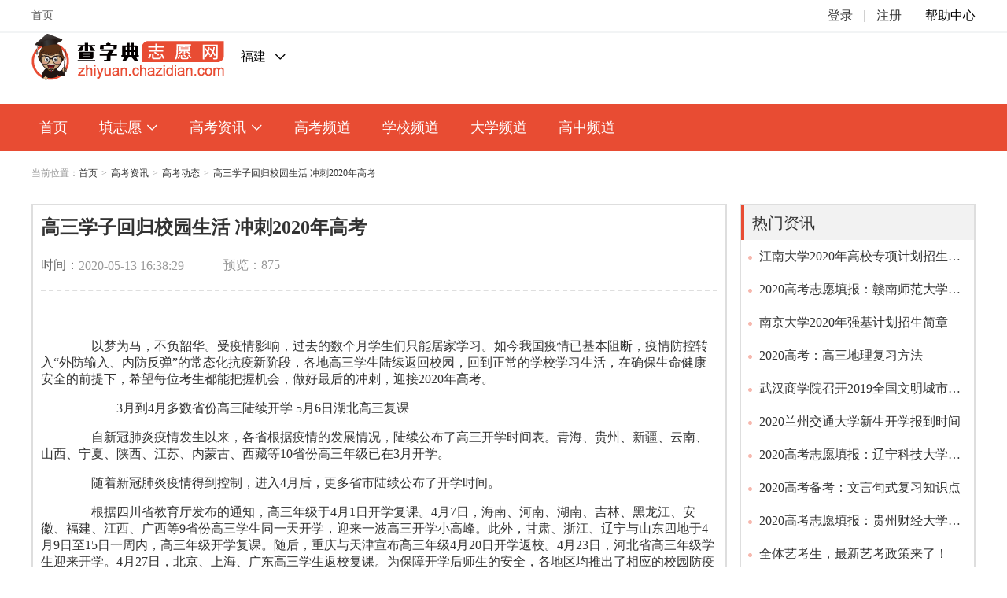

--- FILE ---
content_type: text/html; charset=utf-8
request_url: https://zhiyuan.chazidian.com/show-36722/
body_size: 8486
content:
<!DOCTYPE html>
<html lang="en">
<head>
    <meta http-equiv="mobile-agent" content="format=xhtml; url=//zhiyuan.chazidian.com/m/show-36722/"><script src="/Javascripts/uaredirect.js" type="text/javascript"></script><script type="text/javascript">uaredirect("//zhiyuan.chazidian.com/m/show-36722/");</script><meta http-equiv="Cache-Control" content="no-transform " />    <meta charset="UTF-8">
    <meta name="viewport" content="width=device-width, initial-scale=1.0">
    <title>高三学子回归校园生活 冲刺2020年高考-查字典志愿网</title>
    <meta name="keywords" content="高考资讯,高考动态" />
    <meta name="description" content="以梦为马，不负韶华。受疫情影响，过去的数个月学生们只能居家学习。如今我国疫情已基本阻断，疫情防控转入“外防输入、内防反弹”的常态化抗疫新阶段，各地高三学生陆续返回校园，回到正常的学校学习生活，在确保生命健康安全的前提下，希望每位考生都能把握机会，做好最后的冲刺，迎接2020年高考。3月到4月多数省份..." />
    <link rel="stylesheet" href="/style/home/font/iconfont.css?t2020072700001">
    <link rel="stylesheet" href="/Javascripts/layer-v3.1.1/layer/theme/default/layer.css">
    <link rel="stylesheet" href="/style/home/css/swiper.min.css">
    <link rel="stylesheet" href="/style/home/css/swiper.css">
    <link rel="stylesheet" href="/style/home/css/all.css?t2020072700001">
    <link rel="stylesheet" href="/style/home/css/rest.css?t2020072700001">
    <script src="/Javascripts/jquery-1.8.3.min.js" type="text/javascript"></script>
    <script src="/Javascripts/jquery.cookie.js" type="text/javascript"></script>
<!--    <script src="/style/home/js/swiper.jquery.js" type="text/javascript"></script>-->
    <script src="/style/home/js/swiper.min.js" type="text/javascript"></script>
    <script src="/Javascripts/layer-v3.1.1/layer/layer.js" type="text/javascript"></script>
</head>
<body>
<div class="h_navigation">
    <!--首页头部-->
    <div style="width: 100%;margin: auto;border-bottom: 2px solid #f2f4f5;">
        <div class="header_menu" style="border-bottom: none;">
        <div class="container">
            <div class="header_port">
                <div class="index">
                    <a href="/" t>首页</a>
                </div>
<!--                <div class="phone">-->
<!--                    <div class="icon">-->
<!--                        <img src="/style/home/image/phone_icon.png" alt="">-->
<!--                    </div>-->
<!--                    手机-->
<!--                    <div class="hover_phone_bg">-->
<!--                        <div class="hover_phone">-->
<!--                            <img src="/style/home/image/code.jpg" alt="">-->
<!--                        </div>-->
<!--                    </div>-->
<!--                </div>-->
            </div>
            <div class="header_serve">
                <div class="register_login">
                    <div class="login"><a href="/my/login/" target="_blank" title="登录">登录</a></div>
                    <div><a href="/my/register/" target="_blank" title="注册">注册</a></div>
                </div>
                <div class="help">
                    帮助中心
                </div>
            </div>
        </div>
    </div>
    </div>
    <div class="top_page">
        <div class="icon_img">
            <a href="/" target="_blank" title="查字典志愿网"><img src="/style/home/image/logo.png" alt=""></a>
        </div>
        <div class="hover_text">
            <div class="show_text"><span id="CityNamebox">福建</span><i class="icon iconfont" style="height: auto;">&#xe620;</i></div>
            <div class="tab_warp" style="z-index: 999999;">
                <div class="icon_tranfom"><i class="icon iconfont">&#xe620;</i></div>
                <ul class="tab_list">
                    
<li class="name" style="padding: 0px 7px;line-height: 30px;width: 20%;text-align: left;margin: 0;"><a href="/city_anhui/" target="_self">A &nbsp; 安徽</a></li>
<li class="name" style="padding: 0px 7px;line-height: 30px;width: 20%;text-align: left;margin: 0;"><a href="/city_beijing/" target="_self">B &nbsp; 北京</a></li>
<li class="name" style="padding: 0px 7px;line-height: 30px;width: 20%;text-align: left;margin: 0;"><a href="/city_chongqing/" target="_self">C &nbsp; 重庆</a></li>
<li class="name" style="padding: 0px 7px;line-height: 30px;width: 20%;text-align: left;margin: 0;"><a href="/city_fujian/" target="_self">F &nbsp; 福建</a></li>
<li class="name" style="padding: 0px 7px;line-height: 30px;width: 20%;text-align: left;margin: 0;"><a href="/city_guizhou/" target="_self">G &nbsp; 贵州</a></li>
<li class="name" style="padding: 0px 7px;line-height: 30px;width: 20%;text-align: left;margin: 0;"><a href="/city_guangdong/" target="_self">G &nbsp; 广东</a></li>
<li class="name" style="padding: 0px 7px;line-height: 30px;width: 20%;text-align: left;margin: 0;"><a href="/city_guangxi/" target="_self">G &nbsp; 广西</a></li>
<li class="name" style="padding: 0px 7px;line-height: 30px;width: 20%;text-align: left;margin: 0;"><a href="/city_gansu/" target="_self">G &nbsp; 甘肃</a></li>
<li class="name" style="padding: 0px 7px;line-height: 30px;width: 20%;text-align: left;margin: 0;"><a href="/city_heilongjiang/" target="_self">H &nbsp; 黑龙江</a></li>
<li class="name" style="padding: 0px 7px;line-height: 30px;width: 20%;text-align: left;margin: 0;"><a href="/city_henan/" target="_self">H &nbsp; 河南</a></li>
<li class="name" style="padding: 0px 7px;line-height: 30px;width: 20%;text-align: left;margin: 0;"><a href="/city_hubei/" target="_self">H &nbsp; 湖北</a></li>
<li class="name" style="padding: 0px 7px;line-height: 30px;width: 20%;text-align: left;margin: 0;"><a href="/city_hunan/" target="_self">H &nbsp; 湖南</a></li>
<li class="name" style="padding: 0px 7px;line-height: 30px;width: 20%;text-align: left;margin: 0;"><a href="/city_hebei/" target="_self">H &nbsp; 河北</a></li>
<li class="name" style="padding: 0px 7px;line-height: 30px;width: 20%;text-align: left;margin: 0;"><a href="/city_hainan/" target="_self">H &nbsp; 海南</a></li>
<li class="name" style="padding: 0px 7px;line-height: 30px;width: 20%;text-align: left;margin: 0;"><a href="/city_jiangsu/" target="_self">J &nbsp; 江苏</a></li>
<li class="name" style="padding: 0px 7px;line-height: 30px;width: 20%;text-align: left;margin: 0;"><a href="/city_jiangxi/" target="_self">J &nbsp; 江西</a></li>
<li class="name" style="padding: 0px 7px;line-height: 30px;width: 20%;text-align: left;margin: 0;"><a href="/city_jilin/" target="_self">J &nbsp; 吉林</a></li>
<li class="name" style="padding: 0px 7px;line-height: 30px;width: 20%;text-align: left;margin: 0;"><a href="/city_liaoning/" target="_self">L &nbsp; 辽宁</a></li>
<li class="name" style="padding: 0px 7px;line-height: 30px;width: 20%;text-align: left;margin: 0;"><a href="/city_ningxia/" target="_self">N &nbsp; 宁夏</a></li>
<li class="name" style="padding: 0px 7px;line-height: 30px;width: 20%;text-align: left;margin: 0;"><a href="/city_namenggu/" target="_self">N &nbsp; 内蒙古</a></li>
<li class="name" style="padding: 0px 7px;line-height: 30px;width: 20%;text-align: left;margin: 0;"><a href="/city_qinghai/" target="_self">Q &nbsp; 青海</a></li>
<li class="name" style="padding: 0px 7px;line-height: 30px;width: 20%;text-align: left;margin: 0;"><a href="/city_sichuan/" target="_self">S &nbsp; 四川</a></li>
<li class="name" style="padding: 0px 7px;line-height: 30px;width: 20%;text-align: left;margin: 0;"><a href="/city_shandong/" target="_self">S &nbsp; 山东</a></li>
<li class="name" style="padding: 0px 7px;line-height: 30px;width: 20%;text-align: left;margin: 0;"><a href="/city_shanxi/" target="_self">S &nbsp; 陕西</a></li>
<li class="name" style="padding: 0px 7px;line-height: 30px;width: 20%;text-align: left;margin: 0;"><a href="/city_shanxi/" target="_self">S &nbsp; 山西</a></li>
<li class="name" style="padding: 0px 7px;line-height: 30px;width: 20%;text-align: left;margin: 0;"><a href="/city_shanghai/" target="_self">S &nbsp; 上海</a></li>
<li class="name" style="padding: 0px 7px;line-height: 30px;width: 20%;text-align: left;margin: 0;"><a href="/city_tianjin/" target="_self">T &nbsp; 天津</a></li>
<li class="name" style="padding: 0px 7px;line-height: 30px;width: 20%;text-align: left;margin: 0;"><a href="/city_xinjiang/" target="_self">X &nbsp; 新疆</a></li>
<li class="name" style="padding: 0px 7px;line-height: 30px;width: 20%;text-align: left;margin: 0;"><a href="/city_xicang/" target="_self">X &nbsp; 西藏</a></li>
<li class="name" style="padding: 0px 7px;line-height: 30px;width: 20%;text-align: left;margin: 0;"><a href="/city_yunnan/" target="_self">Y &nbsp; 云南</a></li>
<li class="name" style="padding: 0px 7px;line-height: 30px;width: 20%;text-align: left;margin: 0;"><a href="/city_zhejiang/" target="_self">Z &nbsp; 浙江</a></li>
                </ul>
            </div>
        </div>
<!--        <div class="search_in">-->
<!--            <input type="text" placeholder="搜文章/找大学/查专业/看职业/搜课程">-->
<!--            <div class="icon_tranfom"><i class="icon iconfont">&#xe616;</i></div>-->
<!--        </div>-->
        <div style="position: relative;left: 574px;top: 10px;">
            <!-- <a href="/vip/" target="_blank" title="开通VIP">
                <img src="/style/home/image/topvip.png">
            </a> -->
        </div>
    </div>
    <!-- tab -->
    <div class="bg_color">
        <div class="tab_list">
            <div class="span"><a href="/" target="_blank">首页</a></div>
<!--            <div class="span"><a href="">新高考选科<i class="icon iconfont tranfom_t">&#xe620;</i></a></div>-->
            <div class="span tian_hover">
                <span><a href="javascript:void (0);">填志愿<i class="icon iconfont tranfom_t">&#xe620;</i></a></span>
                <div class="tian_disp">
                    <ul class="tian">
                        <li>
                            <div class="title">
                                <img src="/style/home/image/u63.png" alt="">
                                <span>查</span>
                            </div>
                            <span><a href="/zhaodaxue/" title="找大学" target="_blank">找大学</a></span>
<!--                            <span><a href="">提前批</a></span>-->
                            <span><a href="/chazhuanye/" target="_blank" title="查专业">查专业</a></span>
                            <span><a href="/fenshuxian/" target="_blank" title="分数线">分数线</a></span>
                            <span><a href="/zhiye/" target="_blank" title="看职业">看职业</a></span>
                            <span><a href="/batch/" target="_blank" title="批次线">批次线</a></span>
                        </li>
                        <li>
                            <div class="title">
                                <img src="/style/home/image/u64.png" alt="">
                                <span>测</span>
                            </div>
<!--                            <span><a href="">专业测评</a></span>-->
                            <span><a href="/weici/" target="_blank" title="位次查询">位次查询</a></span>
                            <span><a href="/testprobability/" target="_blank" title="测录取概率">测录取概率</a></span>
                        </li>
                        <li>
                            <div class="title">
                                <img src="/style/home/image/u64.png" alt="">
                                <span>填</span>
                            </div>
                            <span><a href="/my/schoolpriority/" target="_blank" title="院校优先填报">院校优先填报</a></span>
                            <span><a href="/yxyxtbxq/?tab=2" target="_blank" title="专业优先填报">专业优先填报</a></span>
                            <span><a href="/yxyxtbxq/?tab=3" target="_blank" title="自主填报">自主填报</a></span>
                            <span><a href="/yijiantianbao/" target="_blank" title="一键填报">一键填报</a></span>
                        </li>
                    </ul>
                </div>
            </div>
<!--            <div class="span"><a href="">专家</a></div>-->
<!--            <div class="span"><a href="">课堂<i class="icon iconfont tranfom_t">&#xe620;</i></a></div>-->
            <div class="span h_list">
                <span><a href="/news/" target="_blank" title="高考资讯">高考资讯<i class="icon iconfont tranfom_t">&#xe620;</i></a></span>
                <ul class="ul_list">
                    <li><a href="/gkdt/" title="高考动态" target="_blank">高考动态</a></li>
                    <li><a href="/yxzx/" title="院校资讯" target="_blank">院校资讯</a></li>
                    <li><a href="/zyzx/" title="专业资讯" target="_blank">专业资讯</a></li>
                    <li><a href="/gkkt/" title="高考课堂" target="_blank">高考课堂</a></li>
                </ul>
            </div>
            <div class="span"><a href="//gaokao.chazidian.com/" target="_blank" title="高考频道">高考频道</a></div>
            <div class="span"><a href="//xuexiao.chazidian.com/" target="_blank" title="学校频道">学校频道</a></div>
            <div class="span"><a href="//daxue.chazidian.com/" target="_blank" title="大学频道">大学频道</a></div>
            <div class="span"><a href="//gaozhong.chazidian.com/" target="_blank" title="高中频道">高中频道</a></div>
            <!--<div class="span"><a href="//peixun.chazidian.com/wk/" target="_blank" title="网课培训">网课培训</a></div>-->
        </div>
    </div>
</div><div class="get_title">当前位置：
    <a href="/" target="_blank">首页</a>
    <span>></span><a target="_blank" href="/news/" title="高考资讯">高考资讯</a>
    <span>></span><a target="_self" href="/gkdt/" title="高考动态">高考动态</a>
    <span>></span><a title="高三学子回归校园生活 冲刺2020年高考" href="/show-36722/" target="_self">高三学子回归校园生活 冲刺2020年高考</a>
</div>
    <!-- 高考动态 -->
    <div class="all_list_infonm de_xin">
        <div class="left_list">
            <div class="infom_details">
                <div class="title_n">高三学子回归校园生活 冲刺2020年高考</div>
                <div class="times">
                    <div class="allTime">
                        <span>时间：</span>2020-05-13 16:38:29                    </div>
                    <div class="preview">预览：875</div>
<!--                    &lt;!&ndash; 方式，qq,微博，微信 &ndash;&gt;-->
<!--                    <div class="yuan">-->
<!--                        <a href=""><i class="icon iconfont">&#xe73b;</i></a>-->
<!--                        <a href=""><i class="icon iconfont">&#xe62d;</i></a>-->
<!--                       <a href=""> <i class="icon iconfont">&#xe73c;</i></a>-->
<!--                    </div>-->
                </div>
                <div class="content_text">
                    <p>　　</p>
<p>　　以梦为马，不负韶华。受疫情影响，过去的数个月学生们只能居家学习。如今我国疫情已基本阻断，疫情防控转入“外防输入、内防反弹”的常态化抗疫新阶段，各地高三学生陆续返回校园，回到正常的学校学习生活，在确保生命健康安全的前提下，希望每位考生都能把握机会，做好最后的冲刺，迎接2020年高考。</p>
<p>　　　　3月到4月多数省份高三陆续开学 5月6日湖北高三复课</p>
<p>　　自新冠肺炎疫情发生以来，各省根据疫情的发展情况，陆续公布了高三开学时间表。青海、贵州、新疆、云南、山西、宁夏、陕西、江苏、内蒙古、西藏等10省份高三年级已在3月开学。</p>
<p>　　随着新冠肺炎疫情得到控制，进入4月后，更多省市陆续公布了开学时间。</p>
<p>　　根据四川省教育厅发布的通知，高三年级于4月1日开学复课。4月7日，海南、河南、湖南、吉林、黑龙江、安徽、福建、江西、广西等9省份高三学生同一天开学，迎来一波高三开学小高峰。此外，甘肃、浙江、辽宁与山东四地于4月9日至15日一周内，高三年级开学复课。随后，重庆与天津宣布高三年级4月20日开学返校。4月23日，河北省高三年级学生迎来开学。4月27日，北京、上海、广东高三学生返校复课。为保障开学后师生的安全，各地区均推出了相应的校园防疫举措。例如，新疆明确，开学后对原有教学班级实行拆分小班教学，贵州贵阳对涉及高三年级教职员工全部进行核酸检测，对3月1日后从外省返回的高三年级学生全部进行核酸检测。</p>
<p>　　湖北省招办此前发布通告，普通高中毕业年级的学生5月6日统一开学。据报道，武汉高三复课第一天，武汉市多所高中都为同学们准备了特殊的“开学第一课”，通过讲述关于爱国、关于生命、关于责任的故事，引导学生带着更深刻的思考和更坚定的意志勇敢向前。</p>
<p>　　给考生：强健身体，参加体育锻炼，以自信平稳的心态积极备考</p>
<p>　　过去数月，高三学生以居家线上学习为主，开学后，转到正常的学校学习；面对变化，高三学生需要保持积极心态，合理应对。</p>
<p>　　1.强健身体，适度锻炼。身体是革命的本钱，尤其在当前特殊时期，保持自己的身体健康更显得尤为重要。如果条件允许，可适当加强锻炼，如跑步、跳绳等，适度的锻炼可以让自己精力充沛地投入到每天的学习中。</p>
<p>　　2.保持自信平稳的心态。临近高考，高强度的学习也会产生相应的压力，有的考生心理负担会加重，学习效率就会受到影响，此时，可以跟老师、同学或家人沟通交流，寻求帮助，进而缓解心理的压力，舒缓学习的焦虑感。</p>
<p>　　3.备考的同时，做好防疫。建议在校生从以下几方面做好防护：</p>
<p>　　(1)一般情况，学校都准备了洗手液等消毒防护用品，学生要每天注意手部卫生，学习七步洗手法等方法，养成良好的卫生习惯。</p>
<p>　　(2)每天测量体温(目前每天入校时学校都会安排专门人员对学生测温)，当发现自己体温异常时要及时上报给老师，有条件的话自备体温计。</p>
<p>　　(3)从出家门到进学校全程佩戴口罩，尽量步行、骑车或乘私家车上下学。</p>
<p>　　(4)用餐时和其他同学分散就餐，注意饭前饭后洗手，避免聚众说话。</p>
<p>　　给家长：创造良好备考环境 做好后勤保障 收集报考信息</p>
<p>　　高三学生开学后，家长要为孩子创造一个良好的备考环境，做好后勤保障，多关注孩子的状态，多倾听孩子的情绪表达，帮助孩子缓解焦虑和紧张，此外，还要收集相关招生政策信息，提前了解各学校招生政策、专业介绍等，为孩子科学填报志愿提供有效信息。</p>
<p>　　由于新冠肺炎疫情，高校的招生考试活动受到了很大影响，招生政策也有很多变化，如部分艺术类院校取消了校考，有的艺术类院校将线下考试改为线上进行。</p>
<p>　　　　考生家长可从以下途径获取权威的招生政策信息。</p>
<p>　　教育部官方网站、“阳光高考”网站等官方指定平台。考生家长可通过以上平台获取教育部招生政策最新动态以及与招生相关的政策文件等，如《2020年普通高等学校招生工作规定》、《普通高等学校招生体检工作指导意见》等。可通过阳光高考平台查询各高校招生章程、高水平运动队等特殊类型招生简章等相关信息。在各个招生关键时间点上，高校也会在阳光高考平台上进行线上答疑和政策解读等活动。</p>
<p>　　各省招办(考试院)网站等官方渠道。关于本省的招生政策可通过省考试院官方网站进行查询。另外，各高校官方网站、官方微博、微信公众号等平台，考生家长可通过以上途径获取相关高校最新最准确的招生政策、考试办法、历年录取数据、学科专业详细介绍等各类信息。</p>
<p>　　当前距离2020年高考还有两个月时间，希望考生努力把失去的宝贵时间夺回来，尽最大努力弥补因疫情耽误的在校集中学习时间，争取在今年的考试中取得好成绩。</p>
<p>　　来源：教育部阳光高考信息平台 高三学子回归校园生活 冲刺2020年高考</p>                </div>
                <!-- 推荐阅读 -->
                <div class="bottom_content">
                    <div class="titles">推荐阅读</div>
                   
<div class="name"><a href="/show-37287/" target="_blank" title="2020甘肃高考评卷的8个步骤">2020甘肃高考评卷的8个步骤</a></div>
<div class="name"><a href="/show-36924/" target="_blank" title="教育部启动实施第二批全国高校与湖北高校毕业生就业创业工作“一帮一”行动">教育部启动实施第二批全国高校与湖北高校毕业生就业创业工作“一帮一”行动</a></div>
<div class="name"><a href="/show-36902/" target="_blank" title="江苏省2020年普通高校招生准予享受照顾政策考生名单公示">江苏省2020年普通高校招生准予享受照顾政策考生名单公示</a></div>
<div class="name"><a href="/show-36942/" target="_blank" title="试点高校强基计划招生专业分析！">试点高校强基计划招生专业分析！</a></div>
<div class="name"><a href="/show-36721/" target="_blank" title="哪些大学最难考？本科普通批次院校考取难度排名速览！">哪些大学最难考？本科普通批次院校考取难度排名速览！</a></div>
<div class="name"><a href="/show-36583/" target="_blank" title="中央财经大学2020年农村学生高校专项计划招生简章">中央财经大学2020年农村学生高校专项计划招生简章</a></div>
<div class="name"><a href="/show-36665/" target="_blank" title="中南大近3年的本科升学率大幅上涨！本科平均就业率达到94.59%！">中南大近3年的本科升学率大幅上涨！本科平均就业率达到94.59%！</a></div>
<div class="name"><a href="/show-36603/" target="_blank" title="华北电力大学2020年高校专项计划招生简章">华北电力大学2020年高校专项计划招生简章</a></div>
<div class="name"><a href="/show-36853/" target="_blank" title="2020年重点高校综合评价招生简章汇总">2020年重点高校综合评价招生简章汇总</a></div>
<div class="name"><a href="/show-36626/" target="_blank" title="江苏师范大学2020年综合评价录取招生简章">江苏师范大学2020年综合评价录取招生简章</a></div>
                </div>
                <div class="bottom_type_li">
                    <div class="all_text_cont">
                        <div class="btn_pre">上一篇:</div>
                        <div class="name"><a href="/show-36721/" title="哪些大学最难考？本科普通批次院校考取难度排名速览！" target="_self">哪些大学最难考？本科普通批次院校考取难度排名速览！</a></div>
                    </div>
                    <div class="all_text_cont">
                        <div class="btn_pre">下一篇:</div>
                        <div class="name"><a href="/show-36731/" title="关于高校考试招生及毕业生就业有关情况" target="_self">关于高校考试招生及毕业生就业有关情况</a></div>
                    </div>
                </div>
            </div>
        </div>
        <!-- 右边 -->
        <div class="right_list">
            <div class="stuDetalist" style="margin-top: 0;">
                <div class="title_item">热门资讯</div>
                
                <div class="text_name">
                    <i class="icon iconfont tranfom_t">&#xec1e;</i>
                    <div class="text"><a href="/show-36526/" target="_self" title="江南大学2020年高校专项计划招生简章">江南大学2020年高校专项计划招生简章</a></div>
                </div>
                
                <div class="text_name">
                    <i class="icon iconfont tranfom_t">&#xec1e;</i>
                    <div class="text"><a href="/show-35446/" target="_self" title="2020高考志愿填报：赣南师范大学院校介绍及专业解析">2020高考志愿填报：赣南师范大学院校介绍及专业解析</a></div>
                </div>
                
                <div class="text_name">
                    <i class="icon iconfont tranfom_t">&#xec1e;</i>
                    <div class="text"><a href="/show-36344/" target="_self" title="南京大学2020年强基计划招生简章">南京大学2020年强基计划招生简章</a></div>
                </div>
                
                <div class="text_name">
                    <i class="icon iconfont tranfom_t">&#xec1e;</i>
                    <div class="text"><a href="/show-34637/" target="_self" title="2020高考：高三地理复习方法">2020高考：高三地理复习方法</a></div>
                </div>
                
                <div class="text_name">
                    <i class="icon iconfont tranfom_t">&#xec1e;</i>
                    <div class="text"><a href="/show-36988/" target="_self" title="武汉商学院召开2019全国文明城市测评工作部署会_中国招生考试网">武汉商学院召开2019全国文明城市测评工作部署会_中国招生考试网</a></div>
                </div>
                
                <div class="text_name">
                    <i class="icon iconfont tranfom_t">&#xec1e;</i>
                    <div class="text"><a href="/show-37240/" target="_self" title="2020兰州交通大学新生开学报到时间">2020兰州交通大学新生开学报到时间</a></div>
                </div>
                
                <div class="text_name">
                    <i class="icon iconfont tranfom_t">&#xec1e;</i>
                    <div class="text"><a href="/show-34727/" target="_self" title="2020高考志愿填报：辽宁科技大学院校介绍及专业解析">2020高考志愿填报：辽宁科技大学院校介绍及专业解析</a></div>
                </div>
                
                <div class="text_name">
                    <i class="icon iconfont tranfom_t">&#xec1e;</i>
                    <div class="text"><a href="/show-35223/" target="_self" title="2020高考备考：文言句式复习知识点">2020高考备考：文言句式复习知识点</a></div>
                </div>
                
                <div class="text_name">
                    <i class="icon iconfont tranfom_t">&#xec1e;</i>
                    <div class="text"><a href="/show-35818/" target="_self" title="2020高考志愿填报：贵州财经大学院校介绍及专业解析">2020高考志愿填报：贵州财经大学院校介绍及专业解析</a></div>
                </div>
                
                <div class="text_name">
                    <i class="icon iconfont tranfom_t">&#xec1e;</i>
                    <div class="text"><a href="/show-35077/" target="_self" title="全体艺考生，最新艺考政策来了！">全体艺考生，最新艺考政策来了！</a></div>
                </div>
                
            </div>
            <div class="stuDetalist">
                <div class="title_item">大学推荐 <span class="ty_see"><a href="/zhaodaxue/" target="_blank" title="查大学">更多></a></span></div>
                
                <div class="list">
                    <div class="name">
                        <div class="text"><a href="/school765/" title="三明学院" target="_blank">三明学院</a></div>
                        <div class="num">热度4.1万</div>
                    </div>
                    <div class="btn_right follow follow765" data-id="765" data-type="1">
                                                <span>+关注</span>
                                            </div>
                </div>
                
                <div class="list">
                    <div class="name">
                        <div class="text"><a href="/school2458/" title="闽北职业技术学院" target="_blank">闽北职业技术学院</a></div>
                        <div class="num">热度1.6万</div>
                    </div>
                    <div class="btn_right follow follow2458" data-id="2458" data-type="1">
                                                <span>+关注</span>
                                            </div>
                </div>
                
                <div class="list">
                    <div class="name">
                        <div class="text"><a href="/school2532/" title="闽江师范高等专科学校" target="_blank">闽江师范高等专科学校</a></div>
                        <div class="num">热度1.6万</div>
                    </div>
                    <div class="btn_right follow follow2532" data-id="2532" data-type="1">
                                                <span>+关注</span>
                                            </div>
                </div>
                
                <div class="list">
                    <div class="name">
                        <div class="text"><a href="/school1642/" title="福建信息职业技术学院" target="_blank">福建信息职业技术学院</a></div>
                        <div class="num">热度1.4万</div>
                    </div>
                    <div class="btn_right follow follow1642" data-id="1642" data-type="1">
                                                <span>+关注</span>
                                            </div>
                </div>
                
                <div class="list">
                    <div class="name">
                        <div class="text"><a href="/school2698/" title="武夷山职业学院" target="_blank">武夷山职业学院</a></div>
                        <div class="num">热度1.9万</div>
                    </div>
                    <div class="btn_right follow follow2698" data-id="2698" data-type="1">
                                                <span>+关注</span>
                                            </div>
                </div>
                
                <div class="list">
                    <div class="name">
                        <div class="text"><a href="/school2517/" title="福建生物工程职业技术学院" target="_blank">福建生物工程职业技术学院</a></div>
                        <div class="num">热度1.8万</div>
                    </div>
                    <div class="btn_right follow follow2517" data-id="2517" data-type="1">
                                                <span>+关注</span>
                                            </div>
                </div>
                
                <div class="list">
                    <div class="name">
                        <div class="text"><a href="/school908/" title="福建技术师范学院" target="_blank">福建技术师范学院</a></div>
                        <div class="num">热度72</div>
                    </div>
                    <div class="btn_right follow follow908" data-id="908" data-type="1">
                                                <span>+关注</span>
                                            </div>
                </div>
                
                <div class="list">
                    <div class="name">
                        <div class="text"><a href="/school2289/" title="厦门软件职业技术学院" target="_blank">厦门软件职业技术学院</a></div>
                        <div class="num">热度1.8万</div>
                    </div>
                    <div class="btn_right follow follow2289" data-id="2289" data-type="1">
                                                <span>+关注</span>
                                            </div>
                </div>
                
                <div class="list">
                    <div class="name">
                        <div class="text"><a href="/school2081/" title="厦门城市职业学院" target="_blank">厦门城市职业学院</a></div>
                        <div class="num">热度2.0万</div>
                    </div>
                    <div class="btn_right follow follow2081" data-id="2081" data-type="1">
                                                <span>+关注</span>
                                            </div>
                </div>
                
                <div class="list">
                    <div class="name">
                        <div class="text"><a href="/school1199/" title="阳光学院" target="_blank">阳光学院</a></div>
                        <div class="num">热度3.2万</div>
                    </div>
                    <div class="btn_right follow follow1199" data-id="1199" data-type="1">
                                                <span>+关注</span>
                                            </div>
                </div>
                
            </div>
        </div>
    </div>
<!-- 分享 -->
<div class="share-box"></div>
<script src="//res.chazidian.com/all/pc_show.js" type="text/javascript"></script>
<!-- 分享 --><script>
    var _hmt = _hmt || [];
    (function() {
        var hm = document.createElement("script");
        hm.src = "https://hm.baidu.com/hm.js?ae6b8b3b83b19b50b5d538e4e1405780";
        var s = document.getElementsByTagName("script")[0];
        s.parentNode.insertBefore(hm, s);
    })();
</script>
<input type="hidden" id="userprovince" value="845">
<input type="hidden" id="userprovince2" value="35">
<div class="hu" id="logindiv" style="width: 450px;display: none">
    <div class="sigin_in" style="background-color: #fff;">
        <div class="uitab">
            <ul class="tabTitle">
                <li class="active">账号密码登录</li>
                <li>手机登录</li>
            </ul>
            <div class="tab1 active-txt" id="dispsty">
                <input type="number" id="phonename" placeholder="请输入手机号码">
                <input type="password" id="password" placeholder="请输入密码">
                <div class="buttom"><a href="javascript:login_name(1)">登录</a></div>
                <div class="nottom_title">
                    <span>还没账号?</span>
                    <span class="initial"><a href="/my/register/" target="_blank">免费注册</a></span>
                    <span><a href="/my/lostpassword/" target="_self" style="color: #ccc;">忘记密码</a></span>
                </div>
            </div>
            <div class="tab1">
                <input type="number" id="phone" placeholder="请输入手机号码/用户名/邮箱">
                <div class="lisy">
                    <input type="number" placeholder="请填写图文码" value="" id="code" class="layui-input" lay-verify="code" required>
                    <a href="javascript:void (0);"  style="float: left;margin-left: 20px;line-height: 36px;" class="yanz3" onclick="reload_verify()">
                        <img class="picture" border="0" align="absmiddle" id="verify_img" />
                    </a>
                </div>
                <div class="lisy">
                    <input type="number" placeholder="请填写短信验证码" id="phonecode" value="" oninput = "value=value.replace(/[^\d]/g,'')" class="layui-input" lay-verify="code" required>
                    <span>
            <button type="button" style="height: 100%;width: 100%;cursor: pointer;" class="layui-btn layui-btn-warm" id="codebtn" onclick="codes();">获取验证码</button>
            </span>
                </div>
                <div class="buttom"><a href="javascript:login_phone(1);">登录</a></div>
                <div class="nottom_title">
                    <span>还没账号?</span>
                    <span class="initial"><a href="/my/register/" target="_blank">免费注册</a></span>
                </div>
            </div>
            <div class="bottom_itrm">
                <a href="/my/weixinlogin/" target="_self" title="微信登录"><img src="/style/home/image/u140.png" alt=""></a>
<!--                <img src="/style/home/image/u141.png" alt="">-->
<!--                <img src="/style/home/image/u142.png" alt="">-->
            </div>
        </div>
    </div>
</div>
<script>
        $(function () {
            reload_verify()
        })
    </script>
<script src="//res.chazidian.com/copyright_new_20260201.js" type="text/javascript"></script>
<script src="/style/home/js/all.js?t2020072700001" type="text/javascript"></script>
<script src="/style/home/js/main.js?t2020072700001" type="text/javascript"></script>
<style>
    .aside-icon{display: none!important;}
</style>
</body>
</html>

--- FILE ---
content_type: text/css
request_url: https://zhiyuan.chazidian.com/style/home/font/iconfont.css?t2020072700001
body_size: 18532
content:
@font-face {font-family: "iconfont";
  src: url('iconfont.eot?t=1594175662515'); /* IE9 */
  src: url('iconfont.eot?t=1594175662515#iefix') format('embedded-opentype'), /* IE6-IE8 */
  url('[data-uri]') format('woff2'),
  url('iconfont.woff?t=1594175662515') format('woff'),
  url('iconfont.ttf?t=1594175662515') format('truetype'), /* chrome, firefox, opera, Safari, Android, iOS 4.2+ */
  url('iconfont.svg?t=1594175662515#iconfont') format('svg'); /* iOS 4.1- */
}

.iconfont {
  font-family: "iconfont" !important;
  font-size: 16px;
  font-style: normal;
  -webkit-font-smoothing: antialiased;
  -moz-osx-font-smoothing: grayscale;
}

.icon-jingshi:before {
  content: "\e610";
}

.icon-xiasanjiaoxing:before {
  content: "\e643";
}

.icon-shangsanjiaoxing:before {
  content: "\e644";
}

.icon-lingxing:before {
  content: "\e640";
}

.icon-wenhao:before {
  content: "\e64e";
}

.icon-shanchu:before {
  content: "\e677";
}

.icon-kongjian:before {
  content: "\e73b";
}

.icon-weixin1:before {
  content: "\e62d";
}

.icon-weibo:before {
  content: "\e73c";
}

.icon-xiazai:before {
  content: "\e62c";
}

.icon-icon_wrong:before {
  content: "\e62b";
}

.icon-ziyuanldpi1:before {
  content: "\e623";
}

.icon-sousuo:before {
  content: "\e616";
}

.icon-xiala:before {
  content: "\e620";
}

.icon-qian:before {
  content: "\e626";
}

.icon-compare101:before {
  content: "\e63f";
}

.icon-zan:before {
  content: "\e673";
}

.icon-icon_huabanfuben:before {
  content: "\e62a";
}

.icon-bijiaoxiangqing-bili:before {
  content: "\e624";
}

.icon-socialfill:before {
  content: "\e66b";
}

.icon-dianhua:before {
  content: "\e606";
}

.icon-QQ:before {
  content: "\e66c";
}

.icon-xuanke:before {
  content: "\e60d";
}

.icon-tianxie:before {
  content: "\e61f";
}

.icon-zhuanjia1:before {
  content: "\e608";
}

.icon-dingwei1:before {
  content: "\e60b";
}

.icon-jia1:before {
  content: "\e74a";
}

.icon-jian1:before {
  content: "\e66a";
}

.icon-wenzhang1:before {
  content: "\e65a";
}

.icon-fangxiangbiao-shi:before {
  content: "\e666";
}

.icon-shouru:before {
  content: "\e669";
}

.icon-hezuo:before {
  content: "\e67d";
}

.icon-zixun1:before {
  content: "\e629";
}

.icon-xieyixiangqing:before {
  content: "\e63a";
}

.icon-fenxiang:before {
  content: "\e617";
}

.icon-hezuo_huaban1:before {
  content: "\e607";
}

.icon-sousuowenjian:before {
  content: "\e602";
}

.icon-97:before {
  content: "\e672";
}

.icon-yinlemusic215:before {
  content: "\e619";
}

.icon-icontouxiang:before {
  content: "\e678";
}

.icon-ai39:before {
  content: "\e69c";
}

.icon-5:before {
  content: "\e657";
}

.icon-icon-test:before {
  content: "\e615";
}

.icon-yanjiuchuangxinnengli:before {
  content: "\e611";
}

.icon-zhongchuangkongjian-:before {
  content: "\e60a";
}

.icon-renjiguanxi:before {
  content: "\e638";
}

.icon-baogaoshoucang:before {
  content: "\e618";
}

.icon-yaoqing:before {
  content: "\e675";
}

.icon-weixinfang:before {
  content: "\e61d";
}

.icon-zhifubao:before {
  content: "\e628";
}

.icon-xiangshang:before {
  content: "\e665";
}

.icon-fanhui:before {
  content: "\e642";
}

.icon-jian:before {
  content: "\e663";
}

.icon-jia:before {
  content: "\e664";
}

.icon-paimingbiaoqian:before {
  content: "\e77e";
}

.icon-xuewei:before {
  content: "\e613";
}

.icon-zhengshu:before {
  content: "\e668";
}

.icon-bili:before {
  content: "\e6a7";
}

.icon-shijian1:before {
  content: "\e714";
}

.icon-shujufenxi:before {
  content: "\e625";
}

.icon-iconset0406:before {
  content: "\e71d";
}

.icon-31guanzhu1xuanzhong:before {
  content: "\e655";
}

.icon-gongzuobao:before {
  content: "\e622";
}

.icon-chaxunyewu:before {
  content: "\e605";
}

.icon-xiaoxizhongxin:before {
  content: "\e64b";
}

.icon-wenjian1:before {
  content: "\e61e";
}

.icon-dianji1:before {
  content: "\e6ca";
}

.icon-shujuhuijiao:before {
  content: "\e648";
}

.icon-shujuchaxun:before {
  content: "\e649";
}

.icon-danyehuaban:before {
  content: "\e636";
}

.icon-kechengxueye:before {
  content: "\e614";
}

.icon-dc-icon-shijieyiliudaxuejianshegaoxiao:before {
  content: "\e656";
}

.icon-zhuanjia:before {
  content: "\e776";
}

.icon-gerenziliao:before {
  content: "\e601";
}

.icon-morentouxiang:before {
  content: "\e62f";
}

.icon-yingyong:before {
  content: "\e658";
}

.icon-xiugaimima:before {
  content: "\e63c";
}

.icon-xingchengjielun:before {
  content: "\e7ed";
}

.icon-yuyue:before {
  content: "\e65f";
}

.icon-dingdan:before {
  content: "\e604";
}

.icon-xuexiao_kemu:before {
  content: "\e662";
}

.icon-shinshopdaipingjia:before {
  content: "\e621";
}

.icon-gongzuo:before {
  content: "\e667";
}

.icon-xiaoxi:before {
  content: "\e79c";
}

.icon-dingwei:before {
  content: "\e63e";
}

.icon-shuju:before {
  content: "\e694";
}

.icon-bianji:before {
  content: "\e641";
}

.icon-ziyuanldpi:before {
  content: "\e60f";
}

.icon-shipin:before {
  content: "\e760";
}

.icon-shitiguanli:before {
  content: "\e632";
}

.icon-tishi:before {
  content: "\e646";
}

.icon-chazhao:before {
  content: "\e867";
}

.icon-5xuexiaomingcheng:before {
  content: "\e889";
}

.icon-redian:before {
  content: "\e6be";
}

.icon-wenjian:before {
  content: "\e793";
}

.icon-ceshishenqing:before {
  content: "\eb61";
}

.icon-dian:before {
  content: "\ec1e";
}

.icon-shijian:before {
  content: "\e671";
}

.icon-zhuanyeyukecheng:before {
  content: "\e661";
}

.icon-kecheng:before {
  content: "\e609";
}

.icon-zixun:before {
  content: "\e630";
}

.icon-zhiye:before {
  content: "\e659";
}

.icon-liulan:before {
  content: "\e75e";
}

.icon-lishishuju:before {
  content: "\e69e";
}

.icon-zhuanjiafuwu:before {
  content: "\e61c";
}

.icon-icon_list_mobanxiazai:before {
  content: "\e61a";
}

.icon-upbxiangshang:before {
  content: "\e61b";
}

.icon-ceshihuoke:before {
  content: "\e6b8";
}

.icon-shouji:before {
  content: "\e686";
}

.icon-mn_paiming_fill:before {
  content: "\e600";
}

.icon-baifenhao:before {
  content: "\e6c0";
}

.icon-daxue:before {
  content: "\e6e8";
}

.icon-shu:before {
  content: "\e60e";
}

.icon-dianji:before {
  content: "\e869";
}

.icon-shujutongji:before {
  content: "\e660";
}

.icon-xuanze:before {
  content: "\e627";
}

.icon-xuanze-kong:before {
  content: "\e631";
}

.icon-dizhi:before {
  content: "\e612";
}



--- FILE ---
content_type: text/css
request_url: https://zhiyuan.chazidian.com/style/home/css/all.css?t2020072700001
body_size: 22190
content:
.h_navigation {
  /**头部**/
}
.h_navigation .top_page {
  width: 1200px;
  margin: 0 auto;
  display: flex;
  align-items: center;
}
.h_navigation .top_page .hover_text {
  position: relative;
  height: 50px;
  line-height: 50px;
}
.h_navigation .top_page .hover_text .show_text {
  font-size: #333333;
  font-size: 16px;
  display: flex;
  align-items: center;
  margin-left: 20px;
}
.h_navigation .top_page .hover_text .show_text i {
  font-size: 16px;
  margin-left: 10px;
}
.h_navigation .top_page .hover_text .tab_warp {
  width: 411px;
  border: 2px solid #cccccc;
  position: absolute;
  left: 0;
  top: 45px;
  background-color: #ffffff;
  display: none;
  z-index: 999;
}
.h_navigation .top_page .hover_text .tab_warp .tab_list {
  width: 100%;
  padding: 10px;
  position: relative;
  z-index: 10;
  display: flex;
  flex-wrap: wrap;
  align-items: center;
}
.h_navigation .top_page .hover_text .tab_warp .tab_list .name {
  font-size: 14px;
  color: #333333;
  padding: 5px 10px;
  margin-right: 35px;
}
.h_navigation .top_page .hover_text .tab_warp .tab_list .name:nth-child(4n) {
  margin-right: 0;
}
.h_navigation .top_page .hover_text .tab_warp .tab_list .name:hover {
  color: #ffffff;
  background-color: #e84c33;
}
.h_navigation .top_page .hover_text .tab_warp .tab_list .name:hover a {
  color: #FFFFFF;
}
.h_navigation .top_page .hover_text .tab_warp .icon_tranfom {
  position: absolute;
  width: 14px;
  height: 20px;
  z-index: 999;
  top: -15px;
  left: 40px;
  background-color: #ffffff;
  display: flex;
  align-items: center;
  justify-content: center;
}
.h_navigation .top_page .hover_text .tab_warp .icon_tranfom i {
  transform: rotate(180deg);
  font-size: 20px;
  color: #cccccc;
  font-weight: bold;
  margin-left: 2px;
}
.h_navigation .top_page .search_in {
  border-left: 2px solid #f4a699;
  border-right: 2px solid #f4a699;
  border-top: 2px solid #e84c33;
  border-bottom: 2px solid #e84c33;
  width: 490px;
  height: 35px;
  padding: 5px 10px;
  display: flex;
  align-items: center;
  justify-content: space-between;
  margin-left: 50px;
}
.h_navigation .top_page .search_in input {
  width: 70%;
  height: 25px;
  display: block;
}
.h_navigation .top_page .search_in ::-webkit-input-placeholder {
  font-size: 14px;
  color: #999999;
}
.h_navigation .top_page .search_in :-ms-input-placeholder {
  font-size: 14px;
  color: #999999;
}
.h_navigation .top_page .search_in .icon_tranfom {
  color: #e84c33;
  font-weight: bold;
}
.h_navigation .header_menu {
  width: 1200px;
  margin: 0 auto;
  line-height: 30px;
  padding: 5px 0;
  border-bottom: 2px solid #f2f4f5;
}
.h_navigation .header_menu .container {
  display: flex;
  justify-content: space-between;
}
.h_navigation .header_menu .header_port {
  width: 600px;
  display: -webkit-box;
  display: -ms-flexbox;
  display: -webkit-flex;
  display: flex;
  justify-content: flex-start;
  align-items: left;
  flex-wrap: wrap;
}
.h_navigation .header_menu .header_port > div {
  font-size: 14px;
  color: #5d5d5d;
  margin-right: 15px;
}
.h_navigation .header_menu .header_port > div a {
  display: inline-block;
  color: #5d5d5d;
}
.h_navigation .header_menu .header_port > div.phone {
  position: relative;
  cursor: pointer;
  padding-left: 25px;
  color: #e84c33;
}
.h_navigation .header_menu .header_port > div.phone a {
  color: #e84c33;
}
.h_navigation .header_menu .header_port > div.phone .icon {
  width: 20px;
  height: 20px;
  position: absolute;
  left: 0;
  top: 50%;
  margin-top: -10px;
}
.h_navigation .header_menu .header_port > div.phone .icon img {
  max-width: 100%;
}
.h_navigation .header_menu .header_port > div.phone .hover_phone_bg {
  display: none;
  position: absolute;
  top: 40px;
  left: 50%;
  width: 200px;
  border-radius: 10px;
  height: 200px;
  margin-left: -100px;
  z-index: 30;
  background: #ffffff;
}
.h_navigation .header_menu .header_port > div.phone .hover_phone_bg .hover_phone {
  width: 200px;
  height: 200px;
  display: -webkdit-box;
  display: -ms-flexbox;
  display: -webkit-flex;
  display: flex;
  justify-content: center;
  align-items: center;
  text-align: center;
  flex-wrap: wrap;
}
.h_navigation .header_menu .header_port > div.phone .hover_phone_bg .hover_phone img {
  max-width: 100%;
}
.h_navigation .header_menu .header_port > div.phone:hover .hover_phone_bg {
  display: block;
}
.h_navigation .header_menu .header_serve {
  text-align: right;
  width: 600px;
  display: -webkit-box;
  display: -ms-flexbox;
  display: -webkit-flex;
  display: flex;
  justify-content: flex-end;
  align-items: left;
  flex-wrap: wrap;
}
.h_navigation .header_menu .header_serve .register_login {
  display: -webkit-box;
  display: -ms-flexbox;
  display: -webkit-flex;
  display: flex;
  justify-content: left;
  align-items: left;
  flex-wrap: wrap;
}
.h_navigation .header_menu .header_serve .register_login > div {
  padding-right: 15px;
  padding-left: 15px;
  cursor: pointer;
  position: relative;
}
.h_navigation .header_menu .header_serve .register_login > div:after {
  position: absolute;
  height: 15px;
  width: 1px;
  content: "";
  right: 0;
  background: #d0d0d0;
  top: 50%;
  margin-top: -7.5px;
  z-index: 10;
}
.h_navigation .header_menu .header_serve .register_login > div:last-child:after {
  display: none;
}
.h_navigation .header_menu .header_serve .register_login > div a {
  display: inline-block;
}
.h_navigation .header_menu .header_serve .register_login .login {
  padding-left: 25px;
  position: relative;
}
.h_navigation .header_menu .header_serve .register_login .login .icon {
  width: 20px;
  height: 20px;
  position: absolute;
  left: 0;
  top: 50%;
  margin-top: -10px;
}
.h_navigation .header_menu .header_serve .register_login .login .icon img {
  max-width: 100%;
}
.h_navigation .header_menu .header_serve .help {
  margin-left: 15px;
}
.h_navigation .header_menu .header_serve .help a {
  display: inline-block;
  color: #3333;
}
.bg_color {
  width: 100%;
  height: 60px;
  background-color: #e84c33;
  margin-top: 30px;
}
.bg_color .tab_list {
  width: 1200px;
  display: flex;
  align-items: center;
  margin: 0 auto;
}
.bg_color .tab_list .span {
  line-height: 60px;
  margin-right: 20px;
  font-size: 18px;
  display: flex;
  flex-wrap: wrap;
  align-items: center;
  padding: 0 10px;
}
.bg_color .tab_list .span:hover {
  background-color: #c9341d;
}
.bg_color .tab_list .span a {
  width: 100%;
  display: block;
  color: #ffffff;
}
.bg_color .tab_list .span:nth-last-child(1) {
  margin-right: 0;
}
.bg_color .tab_list .span .tranfom_t {
  transform: rotate(180deg);
  margin-left: 5px;
}
.bg_color .tab_list .h_list {
  position: relative;
}
.bg_color .tab_list .h_list .ul_list {
  width: 113px;
  background-color: rgba(60, 60, 60, 0.7);
  padding: 10px;
  position: absolute;
  top: 60px;
  left: 0px;
  display: none;
  z-index: 999;
}
.bg_color .tab_list .h_list .ul_list li {
  width: 100%;
  line-height: 30px;
  text-align: center;
}
.bg_color .tab_list .h_list .ul_list li a {
  display: block;
  color: #ffffff;
  font-size: 14px;
}
.bg_color .tab_list .h_list .ul_list li a:hover {
  text-decoration: underline;
}
.bg_color .tab_list .tian_hover {
  position: relative;
  z-index: 992;
}
.bg_color .tab_list .tian_hover .tian_disp {
  display: none;
}
.bg_color .tab_list .tian_hover .tian_disp .tian {
  width: 408px;
  padding: 10px;
  background: inherit;
  background-color: rgba(60, 60, 60, 0.7);
  border-radius: 0px;
  -moz-box-shadow: none;
  -webkit-box-shadow: none;
  box-shadow: none;
  position: absolute;
  top: 60px;
  left: -150px;
  display: flex;
  z-index: 999;
}
.bg_color .tab_list .tian_hover .tian_disp .tian li {
  width: 33%;
  padding: 10px;
  font-size: 14px;
  color: #FFFFFF;
  text-align: left;
  display: flex;
  flex-wrap: wrap;
  justify-content: space-between;
  border-right: 1px dashed #ffffff;
}
.bg_color .tab_list .tian_hover .tian_disp .tian li:nth-last-child(1) {
  border-right: none;
}
.bg_color .tab_list .tian_hover .tian_disp .tian li a {
  color: #FFFFFF;
  text-align: left;
}
.bg_color .tab_list .tian_hover .tian_disp .tian li .title {
  width: 100%;
  display: flex;
  align-items: center;
}
.bg_color .tab_list .tian_hover .tian_disp .tian li .title img {
  width: 12px;
  height: 12px;
  margin-left: 10px;
}
.bg_color .tab_list .tian_hover .tian_disp .tian li span {
  line-height: 30px;
  padding-left: 10px;
}
#banner {
  width: 100%;
  position: relative;
  z-index: 20px;
}
#banner .swiper-wrapper {
  width: 100%;
}
#banner .swiper-wrapper .wheel_height {
  width: 100%;
  height: 360px;
}
#banner .swiper-wrapper .wheel_height img {
  width: 100%;
  height: 100%;
}
#banner .navapage_index {
  width: 1200px;
  margin: 0 auto;
  position: absolute;
  top: 0;
  left: 50%;
  z-index: 990;
  transform: translate(-50%, 0);
}
#banner .navapage_index .top_allItme {
  background-color: #FFFFFF;
  width: 260px;
  padding: 20px 20px 10px 20px;
  height: 330px;
  float: right;
  position: relative;
}
#banner .navapage_index .top_allItme .titles {
  display: flex;
  align-items: center;
  justify-content: space-between;
}
#banner .navapage_index .top_allItme .titles span:nth-child(1) {
  font-size: 24px;
  color: #333333;
}
#banner .navapage_index .top_allItme .titles span:nth-child(2) {
  font-size: 16px;
  color: #666666;
}
#banner .navapage_index .top_allItme .content {
  margin-top: 20px;
}
#banner .navapage_index .top_allItme .content .top_list {
  width: 100%;
  display: flex;
  align-items: center;
  justify-content: space-between;
}
#banner .navapage_index .top_allItme .content .top_list:nth-child(1) {
  margin-bottom: 20px;
}
#banner .navapage_index .top_allItme .content .top_list .text {
  font-size: 16px;
  color: #666666;
}
#banner .navapage_index .top_allItme .content .top_list input[type=text] {
  width: 60%;
  height: 30px;
  border: 1px solid #dedede;
  padding: 0 10px;
  display: block;
  text-align: right;
  color: #333333;
}
#banner .navapage_index .top_allItme .content .top_list ::-webkit-input-placeholder {
  color: #666666;
}
#banner .navapage_index .top_allItme .content .xuan {
  display: flex;
  width: 100%;
  margin-top: 20px;
}
#banner .navapage_index .top_allItme .content .xuan .xuanName {
  width: 35%;
  font-size: 16px;
  color: #666666;
}
#banner .navapage_index .top_allItme .content .xuan .all_radio {
  width: 100%;
  display: flex;
  flex-wrap: wrap;
}
#banner .navapage_index .top_allItme .content .xuan .all_radio .text {
  margin-right: 30px;
  margin-bottom: 30px;
}
#banner .navapage_index .top_allItme .content .xuan .new_ridio {
  width: 100%;
  display: flex;
  flex-wrap: wrap;
}
#banner .navapage_index .top_allItme .content .xuan .new_ridio .text {
  margin-right: 20px;
  margin-bottom: 30px;
}
#banner .navapage_index .top_allItme .content .btn_see {
  width: 80%;
  margin: 50% auto 0;
  height: 40px;
  line-height: 40px;
  text-align: center;
  background-color: #e84c33;
  color: #ffffff;
  font-size: 16px;
  position: absolute;
  left: 50%;
  bottom: 30px;
  transform: translate(-50%, 0);
}
#banner .navapage_index .top_allItme .content .tab_list .top_item {
  display: flex;
  align-items: center;
  position: relative;
}
#banner .navapage_index .top_allItme .content .tab_list .top_item .name {
  width: 50%;
  height: 30px;
  text-align: center;
  line-height: 30px;
  border-bottom: 1px solid #dedede;
}
#banner .navapage_index .top_allItme .content .tab_list .top_item .name:hover {
  cursor: pointer;
}
#banner .navapage_index .top_allItme .content .tab_list .top_item .name i {
  font-size: 16px;
  color: #666666;
}
#banner .navapage_index .top_allItme .content .tab_list .top_item .active {
  color: #e84c33;
  border: 1px solid #dedede;
  border-bottom: none;
}
#banner .navapage_index .top_allItme .content .tab_list .top_item .active i {
  color: #e84c33;
}
#banner .navapage_index .top_allItme .content .tab_list .top_item .tisp {
  display: none;
  position: absolute;
  top: 30px;
  right: 0;
  z-index: 999;
  background-color: #f4f4f4;
  padding: 10px;
  width: 40%;
  font-size: 16px;
  border: 1px solid #dedede;
}
#banner .navapage_index .top_allItme .content .tab_list .top_item .tisp .titles {
  font-size: 14px;
  color: #e84c33;
}
#banner .navapage_index .top_allItme .content .tab_list .top_item .tisp .text {
  margin-top: 10px;
  font-size: 12px;
  color: #666666;
}
#banner .navapage_index .top_allItme .content .tab_list .input_list,
#banner .navapage_index .top_allItme .content .tab_list .input_lab {
  margin-top: 20px;
  display: none;
}
#banner .navapage_index .top_allItme .content .tab_list .input_list input,
#banner .navapage_index .top_allItme .content .tab_list .input_lab input {
  width: 92%;
  display: block;
  border: 1px solid #dedede;
  height: 40px;
  line-height: 40px;
  padding: 0 4%;
}
#banner .navapage_index .top_allItme .content .tab_list .input_list .selevt_list,
#banner .navapage_index .top_allItme .content .tab_list .input_lab .selevt_list {
  display: flex;
  align-items: center;
  margin-top: 20px;
  font-size: 16px;
  color: #666666;
}
#banner .navapage_index .top_allItme .content .tab_list .input_list .selevt_list .texts,
#banner .navapage_index .top_allItme .content .tab_list .input_lab .selevt_list .texts {
  margin-right: 10px;
}
#banner .navapage_index .top_allItme .content .tab_list .input_list .selevt_list select,
#banner .navapage_index .top_allItme .content .tab_list .input_lab .selevt_list select {
  width: 27%;
  border: none;
  border-right: 1px solid #dedede;
  height: 30px;
}
#banner .navapage_index .top_allItme .content .tab_list .input_list .xianCha,
#banner .navapage_index .top_allItme .content .tab_list .input_lab .xianCha {
  margin-top: 20px;
  display: flex;
  align-items: center;
  justify-content: space-between;
}
#banner .navapage_index .top_allItme .content .tab_list .input_list .xianCha input,
#banner .navapage_index .top_allItme .content .tab_list .input_lab .xianCha input {
  display: block;
  width: 56%;
  height: 40px;
  line-height: 40px;
  padding: 0 2%;
}
#banner .navapage_index .top_allItme .content .tab_list .input_list .xianCha select,
#banner .navapage_index .top_allItme .content .tab_list .input_lab .xianCha select {
  width: 30%;
  border: 0;
  height: 40px;
  background-color: #fff;
}
#banner .navapage_index .top_allItme .content .tab_list .input_listShow {
  display: block;
}
.all_tabList .navaPage {
  width: 1200px;
  margin: 20px auto 0;
  border-left: 1px solid #dedede;
  border-right: 1px solid #dedede;
  border-top: 2px solid #efefef;
  border-bottom: 2px solid #efefef;
}
.all_tabList .navaPage .ul {
  width: 100%;
  height: 163px;
  display: flex;
  align-items: center;
  justify-content: space-between;
  padding: 20px;
}
.all_tabList .navaPage .ul li {
  width: 157px;
}
.all_tabList .navaPage .ul li .icon_bg {
  background-color: #f56960;
  border-radius: 20px;
  width: 58px;
  height: 58px;
  display: flex;
  align-items: center;
  justify-content: center;
  margin: 0 auto;
}
.all_tabList .navaPage .ul li .icon_bg i {
  display: block;
  color: #ffffff;
  font-size: 40px;
}
.all_tabList .navaPage .ul li .vp_rever {
  position: relative;
  z-index: 100;
}
.all_tabList .navaPage .ul li .vp_rever .bg_color {
  background-color: #ffffff;
  border-radius: 20px;
  position: absolute;
  right: 0;
  bottom: 0;
  width: 30px;
  height: 20px;
}
.all_tabList .navaPage .ul li .vp_rever .bg_color .tip {
  width: 24px;
  height: 14px;
  line-height: 14px;
  text-align: center;
  background-color: #f9ba48;
  color: #ffffff;
  z-index: 999;
  border-radius: 5px;
  position: absolute;
  top: 3px;
  left: 3px;
}
.all_tabList .navaPage .ul li .vp_yuan {
  position: relative;
  z-index: 100;
}
.all_tabList .navaPage .ul li .vp_yuan .bgs_color {
  background-color: #ffffff;
  position: absolute;
  top: 0;
  right: 0;
  width: 20px;
  height: 20px;
  border-radius: 50%;
}
.all_tabList .navaPage .ul li .vp_yuan .bgs_color .tip {
  width: 14px;
  height: 14px;
  line-height: 14px;
  text-align: center;
  background-color: #f9ba48;
  color: #ffffff;
  z-index: 999;
  border-radius: 5px;
  position: absolute;
  top: 3px;
  left: 3px;
}
.all_tabList .navaPage .ul li .name {
  margin-top: 20px;
  font-size: 16px;
  color: #333333;
  text-align: center;
}
.all_tabList .navaPage .num_data {
  width: 100%;
  height: 44px;
  display: flex;
  align-items: center;
  border-top: 2px solid #efefef;
}
.all_tabList .navaPage .num_data li {
  width: 20%;
  border-right: 1px solid #dedede;
  display: flex;
  align-items: center;
  justify-content: center;
  font-size: 16px;
  color: #666666;
}
.all_tabList .navaPage .num_data li a {
  display: block;
}
.all_tabList .navaPage .num_data li span {
  color: #e84c33;
  font-size: 20px;
}
.all_tabList .navaPage .num_data li i {
  color: #e84c33;
  font-size: 20px;
}
.all_tabList .new_page {
  width: 100%;
  margin: 0;
  padding: 0 0 20px 0;
}
.all_tabList .new_page .new_ul {
  width: 100%;
  display: flex;
  flex-wrap: wrap;
  align-items: flex-start;
  justify-content: flex-start;
  border: none;
  height: auto;
  padding: 0;
}
.all_tabList .new_page .new_ul li {
  width: 33%;
  margin-top: 10px;
  font-size: 16px;
  color: #333333;
}
.all_tabList .new_page .new_ul li .name {
  margin-top: 10px;
}
.all_tabList .new_page .new_ul li .new_text {
  font-size: 14px;
}
.planning_list {
  width: 1200px;
  margin: 50px auto 0;
}
.planning_list .pig {
  width: 100%;
  height: 2px;
  background-color: #dedede;
  position: relative;
}
.planning_list .pig .name {
  color: #e84c33;
  font-size: 20px;
  font-weight: bold;
  position: absolute;
  line-height: 20px;
  padding: 0 20px;
  background-color: #ffffff;
  top: -20px;
  left: 50%;
  transform: translate(-50%, 10px);
}
.planning_list .title {
  font-size: 24px;
  color: #333333;
  font-weight: bold;
  margin-top: 30px;
  text-align: center;
}
.planning_list .ul {
  width: 100%;
  display: flex;
  align-items: center;
  justify-content: space-between;
  margin-top: 30px;
}
.planning_list .ul li {
  width: 20%;
}
.planning_list .ul li .ba_icon {
  width: 73px;
  height: 73px;
  border-radius: 50%;
  background-color: #eaeaea;
  display: flex;
  align-items: center;
  justify-content: center;
  margin: 0 auto;
}
.planning_list .ul li .ba_icon i {
  font-size: 40px;
  color: #ef6351;
}
.planning_list .ul li .name {
  text-align: center;
  font-size: 18px;
  color: #333333;
  margin-top: 10px;
}
.planning_list .ul li .text {
  text-align: center;
  font-size: 16px;
  color: #999999;
  margin-top: 10px;
}
.all_list_infonm {
  width: 1200px;
  margin: 30px auto 0;
  padding: 20px;
  display: flex;
  border: 2px solid #dedede;
}
.all_list_infonm .left_list {
  width: 880px;
}
.all_list_infonm .left_list .title {
  padding: 10px;
  display: flex;
  align-items: center;
  justify-content: space-between;
  color: #333333;
  font-size: 20px;
  border-bottom: 2px solid #efefef;
  margin-bottom: 20px;
}
.all_list_infonm .left_list .title .alTab {
  font-size: 16px;
  color: #666666;
}
.all_list_infonm .left_list .title .alTab a:hover {
  color: #e84c33;
}
.all_list_infonm .left_list .item_deta {
  width: 100%;
  display: flex;
  flex-wrap: wrap;
  align-items: center;
  justify-content: space-between;
}
.all_list_infonm .left_list .item_deta .details_list {
  width: 48%;
  margin-top: 20px;
}
.all_list_infonm .left_list .item_deta .details_list:nth-child(1) {
  margin-top: 0;
}
.all_list_infonm .left_list .item_deta .details_list:nth-child(2) {
  margin-top: 0;
}
.all_list_infonm .left_list .item_deta .details_list .top_title {
  width: 100%;
  display: flex;
  justify-content: space-between;
  padding: 10px 0;
  border-bottom: 1px solid #efefef;
  font-size: 20px;
  color: #333333;
  margin-bottom: 20px;
}
.all_list_infonm .left_list .item_deta .details_list .top_title .alTab_text a {
  font-size: 16px;
  color: #666666;
}
.all_list_infonm .left_list .item_deta .details_list .details {
  width: 100%;
  display: flex;
}
.all_list_infonm .left_list .item_deta .details_list .details .img {
  width: 105px;
  height: 71px;
}
.all_list_infonm .left_list .item_deta .details_list .details .img img {
  width: 100%;
  height: 100%;
}
.all_list_infonm .left_list .item_deta .details_list .details .new_image {
  height: 54px;
}
.all_list_infonm .left_list .item_deta .details_list .details .item {
  width: 76%;
  padding: 0 20px;
}
.all_list_infonm .left_list .item_deta .details_list .details .item .text {
  width: 100%;
  font-size: 16px;
  color: #333333;
  height: 20px;
  line-height: 20px;
  display: -webkit-box;
  -webkit-box-orient: vertical;
  -webkit-line-clamp: 1;
  overflow: hidden;
}
.all_list_infonm .left_list .item_deta .details_list .details .item .text a:hover {
  color: #f56960;
}
.all_list_infonm .left_list .item_deta .details_list .details .item .time_list {
  width: 100%;
  display: flex;
  align-items: center;
  font-size: 14px;
  color: #999999;
  margin-top: 10px;
}
.all_list_infonm .left_list .item_deta .details_list .details .item .time_list .times {
  margin-right: 30px;
}
.all_list_infonm .left_list .item_deta .details_list .details .item .time_list .times:nth-last-child(1) {
  margin-left: 0;
}
.all_list_infonm .left_list .item_deta .details_list .details .item .time_list .times i {
  font-size: 14px;
  color: #999999;
}
.all_list_infonm .right_list {
  width: 300px;
  margin-left: 20px;
}
.all_list_infonm .right_list .text_name {
  width: 100%;
  display: flex;
  align-items: center;
  color: #333333;
}
.all_list_infonm .right_list .text_name i {
  color: #f6b7ad;
  font-size: 23px;
  width: 23px;
  height: 23px;
}
.all_list_infonm .right_list .text_name .text {
  width: 88%;
  height: 42px;
  font-size: 16px;
  line-height: 42px;
  display: -webkit-box;
  -webkit-box-orient: vertical;
  -webkit-line-clamp: 1;
  overflow: hidden;
}
.all_list_infonm .right_list .text_name .text a {
  display: block;
}
.all_list_infonm .right_list .text_name .text a:hover {
  color: #f56960;
}
.loop_list {
  padding: 0px 20px 10px;
  border: 2px solid #dedede;
  margin-bottom: 20px;
}
.loop_list:nth-last-child(1) {
  margin-bottom: 0;
}
.youqing {
  width: 1200px;
  margin: 20px auto 0;
  padding: 20px;
  border: 2px solid #dedede;
}
.youqing .title {
  width: 100%;
  padding: 10px 0 20px 0;
  font-size: 20px;
  color: #333333;
  border-bottom: 1px solid #dedede;
}
.youqing .details_you {
  padding: 10px 0 10px 20px;
  margin-top: 20px;
  display: flex;
  flex-wrap: wrap;
}
.youqing .details_you span {
  font-size: 16px;
  line-height: 34px;
  color: #666666;
  margin-right: 20px;
}
.de_xin {
  border: none;
  padding: 0;
}
.title_item {
  border-left: 4px solid #e84c33;
  font-size: 20px;
  color: #333333;
  height: 44px;
  line-height: 44px;
  padding: 0 10px;
  background: inherit;
  background-color: #f2f2f2;
  position: relative;
}
.title_item .ty_see {
  position: absolute;
  top: 0;
  right: 10px;
  font-size: 14px;
  color: #666;
}
.title_item .ty_see a:hover {
  color: #e84c33;
}
.stuDetalist {
  border: 2px solid #dedede;
  margin-top: 20px;
}
.stuDetalist:nth-child(1) {
  margin-top: 0;
}
.stuDetalist .list {
  display: flex;
  justify-content: space-between;
  padding: 20px;
}
.stuDetalist .list .name .text a {
  font-size: 20px;
  color: #333333;
  text-align: left;
  display: block;
}
.stuDetalist .list .name .text a:hover {
  color: #e84c33;
}
.stuDetalist .list .name .num {
  font-size: 14px;
  color: #999999;
  margin-top: 10px;
}
.stuDetalist .list .btn_right {
  width: 60px;
  height: 32px;
  line-height: 32px;
  text-align: center;
  color: #ffffff;
  font-size: 13px;
  background-color: #e84c33;
}
.get_title {
  width: 1200px;
  margin: 20px auto 0;
  font-size: 12px;
  color: #999999;
  display: flex;
  align-items: center;
}
.get_title a:hover {
  color: #e84c33;
}
.get_title span {
  margin: 0 5px;
}
.get_title span:nth-last-child(1) {
  display: none;
}
.all_logo {
  width: 1200px;
  height: 282px;
  margin: 20px auto;
}
.all_logo img {
  width: 100%;
  height: 100%;
}
.information_list .title_list {
  width: 100%;
  display: flex;
  justify-content: space-between;
  align-items: center;
  padding-bottom: 10px;
  border-bottom: 4px solid #e84c33;
}
.information_list .title_list .name {
  font-size: 20px;
  color: #333333;
  font-weight: bold;
}
.information_list .title_list .right_deatails {
  display: flex;
  align-items: center;
}
.information_list .title_list .right_deatails .num_ber {
  font-size: 16px;
  color: #e84c33;
}
.information_list .title_list .right_deatails .btn_pre,
.information_list .title_list .right_deatails .btn_next {
  width: 59px;
  height: 27px;
  line-height: 27px;
  text-align: center;
  color: #666666;
  font-size: 14px;
  margin-left: 10px;
}
.information_list .title_list .right_deatails .btn_pre {
  background-color: #f4f4f4;
}
.information_list .title_list .right_deatails .btn_next {
  border: 2px solid #dedede;
}
.information_list .item {
  display: flex;
  padding: 20px 0;
}
.information_list .item .image {
  width: 148px;
  height: 112px;
}
.information_list .item .image img {
  width: 148px;
  height: 112px;
  display: block;
}
.information_list .item .right {
  margin-left: 10px;
}
.information_list .item .right .title_names a {
  font-size: 20px;
  color: #333333;
  font-weight: bold;
  text-align: left;
  margin-bottom: 10px;
  display: block;
}
.information_list .item .right .title_names a:hover {
  color: #e84c33;
}
.information_list .item .right .content_text {
  display: flex;
  position: relative;
}
.information_list .item .right .content_text .text {
  color: #666;
  font-size: 16px;
  line-height: 26px;
  height: 52px;
  text-align: left;
  overflow: hidden;
  display: -webkit-box;
  -webkit-box-orient: vertical;
  -webkit-line-clamp: 2;
  text-overflow: ellipsis;
  padding-right: 100px;
}
.information_list .item .right .content_text .btn_see a {
  font-size: 14px;
  color: #e84c33;
  display: block;
  margin-left: 200px;
  position: absolute;
  right: 20px;
  top: 26px;
}
.information_list .item .right .content_text .btn_see a:hover {
  text-decoration: underline;
}
.information_list .item .right .bottom_text {
  margin-top: 10px;
  display: flex;
}
.information_list .item .right .bottom_text .time,
.information_list .item .right .bottom_text .name {
  font-size: 16px;
  text-align: left;
  color: #666;
}
.information_list .item .right .bottom_text .name {
  margin-left: 100px;
}
.infom_details {
  width: 860px;
  border: 2px solid #dedede;
  padding: 10px;
}
.infom_details .title_n {
  font-size: 24px;
  font-weight: bold;
  color: #333333;
  text-align: left;
  line-height: 36px;
}
.infom_details .times {
  display: flex;
  align-items: center;
  margin-top: 20px;
  padding-bottom: 20px;
  border-bottom: 2px dashed #dedede;
  position: relative;
}
.infom_details .times .allTime,
.infom_details .times .preview {
  display: flex;
  align-items: center;
  font-size: 16px;
  color: #999;
}
.infom_details .times .allTime span,
.infom_details .times .preview span {
  font-size: 16px;
  color: #666666;
}
.infom_details .times .preview {
  margin-left: 50px;
}
.infom_details .times .yuan {
  display: flex;
  align-items: center;
  position: absolute;
  top: 0;
  right: 10px;
  margin-left: 10px;
  display: block;
}
.infom_details .times .yuan a:nth-child(1) i {
  color: #f5be15;
}
.infom_details .times .yuan a:nth-child(2) i {
  color: #ff4343;
}
.infom_details .times .yuan a:nth-child(3) i {
  color: #1ac155;
}
.infom_details .times .yuan i {
  font-size: 25px;
}
.infom_details .content_text {
  font-size: 16px;
  color: #333333;
  text-indent: 2em;
  padding: 10px 0;
}
.infom_details .content_text img {
  display: block;
  max-width: 100%;
  margin: 10px auto;
}
.infom_details .bottom_content {
  display: flex;
  flex-wrap: wrap;
  justify-content: space-between;
  margin-top: 30px;
}
.infom_details .bottom_content .titles {
  width: 864px;
  font-size: 20px;
  line-height: 20px;
  font-weight: bold;
  margin-bottom: 20px;
}
.infom_details .bottom_content .name {
  width: 48%;
  font-size: 16px;
  text-align: left;
  height: 36px;
  line-height: 36px;
  overflow: hidden;
  display: -webkit-box;
  -webkit-box-orient: vertical;
  -webkit-line-clamp: 1;
}
.infom_details .bottom_content .name a {
  color: #e84c33;
}
.infom_details .bottom_content .name a:hover {
  text-decoration: underline;
}
.infom_details .bottom_type_li {
  margin-top: 30px;
}
.infom_details .bottom_type_li .all_text_cont {
  display: flex;
  align-items: center;
}
.infom_details .bottom_type_li .all_text_cont:nth-child(2) {
  margin-top: 10px;
}
.infom_details .bottom_type_li .all_text_cont .btn_pre {
  font-size: 16px;
  color: #666;
}
.infom_details .bottom_type_li .all_text_cont .name {
  font-size: 16px;
  line-height: 36px;
  color: #333333;
  margin-left: 20px;
}
.infom_details .bottom_type_li .all_text_cont .name a:hover {
  color: #e84c33;
}
.volunteer_page {
  width: 1200px;
  margin: 20px auto 0;
  display: flex;
  justify-content: space-between;
}
.volunteer_page .left {
  width: 270px;
  border: 2px solid #dedede;
}
.volunteer_page .left .personal {
  background-color: #ffffff;
}
.volunteer_page .left .personal .logo {
  width: 100%;
  height: 140px;
  position: relative;
  z-index: 9;
}
.volunteer_page .left .personal .logo img {
  width: 100%;
  height: 100%;
}
.volunteer_page .left .personal .logo .name {
  width: 100%;
  height: 27px;
  line-height: 27px;
  text-align: center;
  color: #ffffff;
  font-size: 14px;
  background-color: rgba(60, 60, 60, 0.7);
  position: absolute;
  left: 0;
  bottom: 0;
  z-index: 999;
}
.volunteer_page .left .personal .type_list {
  padding: 10px 10px 20px 10px;
  display: flex;
  justify-content: space-between;
}
.volunteer_page .left .personal .type_list .h_portrait {
  border: 2px solid #e84c33;
  width: 74px;
  height: 74px;
  border-radius: 50%;
  margin-top: -37px;
  z-index: 999;
}
.volunteer_page .left .personal .type_list .h_portrait img {
  width: 100%;
  height: 100%;
  border-radius: 50%;
}
.volunteer_page .left .personal .type_list .vp_text,
.volunteer_page .left .personal .type_list .btn_see {
  width: 69px;
  height: 31px;
  text-align: center;
  line-height: 31px;
  font-size: 16px;
}
.volunteer_page .left .personal .type_list .vp_text {
  color: #ffffff;
  background-color: #e84c33;
}
.volunteer_page .left .personal .type_list .vp_text a {
  color: #ffffff;
  display: block;
}
.volunteer_page .left .personal .type_list .vp_text a:hover {
  background-color: #c53c26;
}
.volunteer_page .left .personal .type_list .sign_in {
  background-color: #f9ba48;
}
.volunteer_page .left .personal .type_list .sign_up {
  background-color: #e84c33;
}
.volunteer_page .left .personal .type_list .sign_up a {
  color: #ffffff;
}
.volunteer_page .left .personal .type_list .btn_see {
  color: #666666;
}
.volunteer_page .left .personal .type_list .btn_see a {
  display: block;
}
.volunteer_page .left .personal .type_list .btn_see a:hover {
  color: #e84c33;
}
.volunteer_page .left .personal .uy_item {
  width: 100%;
  display: flex;
  padding-bottom: 10px;
}
.volunteer_page .left .personal .uy_item .item {
  width: 33%;
  text-align: center;
  border-right: 2px solid #dedede;
}
.volunteer_page .left .personal .uy_item .item:nth-last-child(1) {
  border-right: none;
}
.volunteer_page .left .personal .uy_item .item .text {
  width: 100%;
  color: #333333;
  font-size: 16px;
}
.volunteer_page .left .personal .uy_item .item .text a:hover {
  color: #e84c33;
}
.volunteer_page .left .personal .uy_item .item .num {
  text-align: center;
  color: #e84c33;
}
.volunteer_page .left .personal .uy_item .pre_list {
  position: relative;
}
.volunteer_page .left .personal .uy_item .pre_list .result {
  display: none;
  position: absolute;
  background-color: #e84c33;
  text-align: center;
  width: 70px;
  height: 25px;
  line-height: 25px;
  right: 0;
  bottom: -25px;
  color: #ffffff;
  font-size: 14px;
}
.volunteer_page .left .personal .uy_item .pre_list .result:hover {
  cursor: pointer;
}
.volunteer_page .left .personal .bacolor_kp {
  width: 100%;
  height: 100%;
  position: fixed;
  top: 0;
  left: 0;
  z-index: 1000;
  background-color: rgba(0, 0, 0, 0.7);
  display: none;
}
.volunteer_page .left .personal .bacolor_kp .datails {
  width: 590px;
  height: 444px;
  position: absolute;
  top: 50%;
  left: 50%;
  transform: translate(-245px, -222px);
  z-index: 1002;
  background-color: #ffffff;
}
.volunteer_page .left .personal .bacolor_kp .datails .title {
  height: 50px;
  line-height: 50px;
  padding: 0 20px;
  background-color: #e84c33;
  color: #ffffff;
  display: flex;
  align-items: center;
  justify-content: space-between;
  font-size: 20px;
}
.volunteer_page .left .personal .bacolor_kp .datails .title i {
  font-size: 20xp;
}
.volunteer_page .left .personal .bacolor_kp .datails .title i:hover {
  cursor: pointer;
}
.volunteer_page .left .personal .bacolor_kp .datails .content {
  width: 100%;
  display: flex;
  justify-content: center;
  padding: 30px 0;
}
.volunteer_page .left .personal .bacolor_kp .datails .content .left_yu .name {
  width: 60px;
  height: 44px;
  line-height: 44px;
  margin-top: 20px;
  display: flex;
  justify-content: center;
  align-items: flex-start;
}
.volunteer_page .left .personal .bacolor_kp .datails .content .left_yu .name:nth-child(1) {
  margin-top: 0;
}
.volunteer_page .left .personal .bacolor_kp .datails .content .left_yu .name span {
  color: #e84c33;
  font-size: 16px;
}
.volunteer_page .left .personal .bacolor_kp .datails .content .right_yu {
  margin-left: 20px;
}
.volunteer_page .left .personal .bacolor_kp .datails .content .right_yu .top_text {
  display: flex;
  align-items: center;
}
.volunteer_page .left .personal .bacolor_kp .datails .content .right_yu .top_text .name {
  width: 80px;
  height: 40px;
  line-height: 40px;
  text-align: center;
  font-size: 16px;
  color: #666666;
  border: 2px solid #dedede;
  position: relative;
}
.volunteer_page .left .personal .bacolor_kp .datails .content .right_yu .top_text .name:nth-child(2) {
  margin-left: 20px;
}
.volunteer_page .left .personal .bacolor_kp .datails .content .right_yu .top_text .name:hover {
  cursor: pointer;
}
.volunteer_page .left .personal .bacolor_kp .datails .content .right_yu .top_text .active_e {
  border: 2px solid #e84c33;
  color: #e84c33;
  z-index: 10;
}
.volunteer_page .left .personal .bacolor_kp .datails .content .right_yu .cont_list {
  margin-top: 20px;
  display: none;
}
.volunteer_page .left .personal .bacolor_kp .datails .content .right_yu .cont_list .tab {
  display: flex;
  align-items: center;
}
.volunteer_page .left .personal .bacolor_kp .datails .content .right_yu .cont_list .tab .tab_text {
  width: 138px;
  height: 40px;
  line-height: 40px;
  text-align: center;
  font-size: 16px;
  color: #666;
  background-color: #f4f4f4;
}
.volunteer_page .left .personal .bacolor_kp .datails .content .right_yu .cont_list .tab .tab_text:hover {
  cursor: pointer;
}
.volunteer_page .left .personal .bacolor_kp .datails .content .right_yu .cont_list .tab .tab_text:nth-child(1) {
  border-left: 2px solid #dedede;
}
.volunteer_page .left .personal .bacolor_kp .datails .content .right_yu .cont_list .tab .tab_text:nth-child(2) {
  border-right: 2px solid #dedede;
}
.volunteer_page .left .personal .bacolor_kp .datails .content .right_yu .cont_list .tab .tab_text .tab_icon {
  margin-left: 10px;
}
.volunteer_page .left .personal .bacolor_kp .datails .content .right_yu .cont_list .tab .tab_text .tab_icon:hover {
  cursor: pointer;
}
.volunteer_page .left .personal .bacolor_kp .datails .content .right_yu .cont_list .tab .active_able {
  background-color: #ffffff;
  color: #e84c33;
  border-top: 2px solid #e84c33;
}
.volunteer_page .left .personal .bacolor_kp .datails .content .right_yu .cont_list .tab .type_relative {
  position: relative;
}
.volunteer_page .left .personal .bacolor_kp .datails .content .right_yu .cont_list .tab .type_relative .tip_textTab {
  position: absolute;
  width: 138px;
  display: none;
  font-size: 12px;
  background-color: #f4f4f4;
  color: #666666;
  top: 38px;
  right: -20px;
  text-align: left;
  padding: 0 10px;
  line-height: 24px;
  border: 2px solid #cccccc;
  z-index: 1002;
}
.volunteer_page .left .personal .bacolor_kp .datails .content .right_yu .cont_list .tab .type_relative .tip_textTab .tran_icon {
  position: absolute;
  transform: rotate(180deg);
  font-size: 16px;
  display: flex;
  align-items: center;
  justify-content: center;
  top: -9px;
  right: 50px;
  z-index: 1000;
  width: 16px;
  height: 16px;
  background-color: #f4f4f4;
}
.volunteer_page .left .personal .bacolor_kp .datails .content .right_yu .cont_list .tab .type_relative .tip_textTab .tran_icon .huih {
  width: 22px;
  height: 100%;
  font-size: 22px;
  display: block;
  color: #cccccc;
}
.volunteer_page .left .personal .bacolor_kp .datails .content .right_yu .cont_list .tab .type_relative .tip_textTab .title_ti {
  display: block;
  font-size: 14px;
  color: #e84c33;
  padding-bottom: 5px;
  border-bottom: 2px solid #dedede;
}
.volunteer_page .left .personal .bacolor_kp .datails .content .right_yu .cont_list .tab_listStu {
  display: none;
}
.volunteer_page .left .personal .bacolor_kp .datails .content .right_yu .cont_list .tab_listStu .uni_type {
  position: relative;
}
.volunteer_page .left .personal .bacolor_kp .datails .content .right_yu .cont_list .tab_listStu .uni_type .type_name {
  position: absolute;
  width: 60px;
  height: 44px;
  line-height: 44px;
  margin-top: 20px;
  display: flex;
  justify-content: center;
  align-items: flex-start;
  left: -80px;
  top: 0px;
}
.volunteer_page .left .personal .bacolor_kp .datails .content .right_yu .cont_list .tab_listStu .uni_type .type_name:nth-child(1) {
  margin-top: 0;
}
.volunteer_page .left .personal .bacolor_kp .datails .content .right_yu .cont_list .tab_listStu .uni_type .type_name span {
  color: #e84c33;
  font-size: 16px;
}
.volunteer_page .left .personal .bacolor_kp .datails .content .right_yu .cont_list .tab_listStu input {
  width: 344px;
  height: 40px;
  text-align: left;
  display: block;
  padding: 0 10px;
  line-height: 40px;
  color: #333333;
  border: 2px solid #dedede;
  margin-top: 20px;
}
.volunteer_page .left .personal .bacolor_kp .datails .content .right_yu .cont_list .tab_listStu input:-webkit-input-placeholder {
  font-size: 16px;
  color: #999999;
}
.volunteer_page .left .personal .bacolor_kp .datails .content .right_yu .cont_list .tab_listStu .tip {
  text-align: left;
  color: #999999;
  font-size: 16px;
  margin-top: 5px;
}
.volunteer_page .left .personal .bacolor_kp .datails .content .right_yu .cont_list .tab_listStu .select_tab {
  width: 100%;
  height: 40px;
  line-height: 40px;
  display: block;
  margin-top: 20px;
  color: #333333;
  padding: 0 10px;
  border: 2px solid #dedede;
}
.volunteer_page .left .personal .bacolor_kp .datails .content .right_yu .cont_list .list_show {
  display: block;
}
.volunteer_page .left .personal .bacolor_kp .datails .content .right_yu .disp_show {
  display: block;
}
.volunteer_page .left .personal .bacolor_kp .datails .content .right_yu .btn_see a {
  width: 138px;
  height: 45px;
  line-height: 45px;
  text-align: center;
  background-color: #e84c33;
  color: #ffffff;
  font-size: 18px;
  margin-top: 20px;
  display: block;
}
.volunteer_page .left .lication_list {
  width: 100%;
}
.volunteer_page .left .lication_list li {
  padding: 0 10px;
  height: 40px;
  line-height: 40px;
  font-size: 16px;
  color: #333333;
  border-bottom: 2px dashed #dedede;
}
.volunteer_page .left .lication_list li a {
  display: block;
}
.volunteer_page .left .lication_list li i {
  font-size: 20px;
  color: #999999;
}
.volunteer_page .left .lication_list li span {
  margin-left: 10px;
}
.volunteer_page .left .lication_list li:hover {
  color: #e84c33;
  cursor: pointer;
  background-color: #f4f4f4;
  border-bottom: 2px solid rgba(255, 255, 255, 0.5);
}
.volunteer_page .left .lication_list li:hover i {
  color: #e84c33;
}
.volunteer_page .left .lication_list .active_an {
  color: #e84c33;
  background-color: #f4f4f4;
  border-bottom: 2px solid rgba(255, 255, 255, 0.5);
}
.volunteer_page .left .lication_list .active_an i {
  color: #e84c33;
}
.volunteer_page .right {
  width: 900px;
}
.volunteer_page .right .type_list_item {
  display: none;
}
.volunteer_page .right .type_list_item .img {
  width: 100%;
  height: 185px;
  border-left: 2px solid #dedede;
  border-right: 2px solid #dedede;
}
.volunteer_page .right .type_list_item .img img {
  width: 100%;
  height: 100%;
}
.volunteer_page .right .type_list_item .typeList {
  width: 100%;
  border-left: 2px solid #dedede;
  border-right: 2px solid #dedede;
}
.volunteer_page .right .type_list_item .typeList .check {
  padding: 20px 0 20px 20px;
  border-bottom: 2px solid #dedede;
  display: flex;
}
.volunteer_page .right .type_list_item .typeList .check:nth-child(1) .name {
  background-color: #e84c33;
}
.volunteer_page .right .type_list_item .typeList .check:nth-child(2) .name {
  background-color: #ff9640;
}
.volunteer_page .right .type_list_item .typeList .check:nth-child(3) .name {
  background-color: #5bbca4;
}
.volunteer_page .right .type_list_item .typeList .check:nth-child(4) .name {
  background-color: #4ec3cc;
}
.volunteer_page .right .type_list_item .typeList .check .name {
  width: 33px;
  height: 105px;
  color: #ffffff;
  text-align: center;
  line-height: 105px;
}
.volunteer_page .right .type_list_item .typeList .check .item_list {
  margin-left: 20px;
  width: 93%;
  display: flex;
  flex-wrap: wrap;
  align-items: center;
}
.volunteer_page .right .type_list_item .typeList .check .item_list .warp {
  width: 31%;
  display: flex;
  padding: 1%;
  margin-bottom: 15px;
}
.volunteer_page .right .type_list_item .typeList .check .item_list .warp a {
  display: block;
  display: flex;
}
.volunteer_page .right .type_list_item .typeList .check .item_list .warp:hover {
  background-color: #f4f4f4;
}
.volunteer_page .right .type_list_item .typeList .check .item_list .warp:hover .icon_img {
  background-color: #e84c33;
}
.volunteer_page .right .type_list_item .typeList .check .item_list .warp:hover .right_type {
  width: 71%;
}
.volunteer_page .right .type_list_item .typeList .check .item_list .warp:hover .right_type .titles {
  color: #e84c33;
}
.volunteer_page .right .type_list_item .typeList .check .item_list .warp .icon_img {
  width: 57px;
  height: 57px;
  border-radius: 50%;
  border: 2px solid #dedede;
  display: flex;
  align-items: center;
  justify-content: center;
}
.volunteer_page .right .type_list_item .typeList .check .item_list .warp .icon_img i {
  display: block;
  font-size: 30px;
  color: #dedede;
}
.volunteer_page .right .type_list_item .typeList .check .item_list .warp .right_type {
  width: 71%;
  margin-left: 10px;
}
.volunteer_page .right .type_list_item .typeList .check .item_list .warp .right_type .titles {
  font-size: 16px;
  color: #333333;
  text-align: left;
}
.volunteer_page .right .type_list_item .typeList .check .item_list .warp .right_type .item_text {
  font-size: 12px;
  color: #666;
  line-height: 18px;
  margin-top: 8px;
}
.volunteer_page .right .type_list_item .Personal_list {
  border: 1px solid #dedede;
  padding: 10px;
  height: 100%;
}
.volunteer_page .right .type_list_item .Personal_list .title {
  font-size: 24px;
  color: #333333;
  padding-bottom: 10px;
  border-bottom: 1px solid #dedede;
}
.volunteer_page .right .type_list_item .Personal_list .title span {
  border-bottom: 2px solid #e84c33;
}
.volunteer_page .right .type_list_item .Personal_list .ul_content {
  padding: 20px 10px;
}
.volunteer_page .right .type_list_item .Personal_list .ul_content li {
  width: 100%;
  display: flex;
  align-items: center;
  padding-bottom: 10px;
  margin-bottom: 20px;
  border-bottom: 2px dashed #dedede;
  justify-content: space-between;
}
.volunteer_page .right .type_list_item .Personal_list .ul_content li .ment_left {
  width: 70%;
  display: flex;
}
.volunteer_page .right .type_list_item .Personal_list .ul_content li .ment_left .img {
  width: 70px;
  height: 70px;
  border-radius: 50%;
}
.volunteer_page .right .type_list_item .Personal_list .ul_content li .ment_left .img img {
  width: 100%;
  height: 100%;
  border-radius: 50%;
}
.volunteer_page .right .type_list_item .Personal_list .ul_content li .ment_left .dateils_cont {
  margin-left: 15px;
}
.volunteer_page .right .type_list_item .Personal_list .ul_content li .ment_left .dateils_cont .name {
  font-size: 20px;
  color: #333333;
}
.volunteer_page .right .type_list_item .Personal_list .ul_content li .ment_left .dateils_cont .text {
  font-size: 16px;
  width: 80%;
  height: 46px;
  line-height: 23px;
  text-align: left;
  color: #999999;
  overflow: hidden;
  display: -webkit-box;
  -webkit-box-orient: vertical;
  -webkit-line-clamp: 2;
}
.volunteer_page .right .type_list_item .Personal_list .ul_content li .ment_left .dateils_cont .lei {
  font-size: 16px;
  line-height: 27px;
  color: #666666;
  margin-top: 10px;
}
.volunteer_page .right .type_list_item .Personal_list .ul_content li .ment_right {
  width: 100px;
  height: 30px;
  line-height: 30px;
  text-align: center;
  background-color: #f4f4f4;
  color: #e84c33;
  font-size: 18px;
}
.volunteer_page .right .type_list_item .Personal_list .order_list {
  width: 100%;
  border: 1px solid #dedede;
  margin-top: 20px;
}
.volunteer_page .right .type_list_item .Personal_list .order_list li {
  width: 100%;
  height: 40px;
  line-height: 40px;
  display: flex;
  align-items: center;
  border-bottom: 1px solid #dedede;
}
.volunteer_page .right .type_list_item .Personal_list .order_list li:nth-child(1) {
  background-color: #f4f4f4;
}
.volunteer_page .right .type_list_item .Personal_list .order_list li:nth-last-child(1) {
  border-bottom: none;
}
.volunteer_page .right .type_list_item .Personal_list .order_list li .name {
  width: 16.66666667%;
  height: 100%;
  font-size: 16px;
  color: #333333;
  text-align: center;
  display: -webkit-box;
  -webkit-box-orient: vertical;
  -webkit-line-clamp: 1;
  overflow: hidden;
  border-right: 1px solid #dedede;
}
.volunteer_page .right .type_list_item .Personal_list .order_list li .name:nth-last-child(1) {
  border-right: none;
}
.volunteer_page .right .type_list_item .Personal_list .order_list li .name .payment,
.volunteer_page .right .type_list_item .Personal_list .order_list li .name .btn_seeName,
.volunteer_page .right .type_list_item .Personal_list .order_list li .name .delName {
  padding: 2px 5px;
  color: #ffffff;
  border-radius: 5px;
}
.volunteer_page .right .type_list_item .Personal_list .order_list li .name .payment:hover,
.volunteer_page .right .type_list_item .Personal_list .order_list li .name .btn_seeName:hover,
.volunteer_page .right .type_list_item .Personal_list .order_list li .name .delName:hover {
  cursor: pointer;
}
.volunteer_page .right .type_list_item .Personal_list .order_list li .name .payment a,
.volunteer_page .right .type_list_item .Personal_list .order_list li .name .btn_seeName a,
.volunteer_page .right .type_list_item .Personal_list .order_list li .name .delName a {
  color: #ffffff;
}
.volunteer_page .right .type_list_item .Personal_list .order_list li .name .payment,
.volunteer_page .right .type_list_item .Personal_list .order_list li .name .btn_seeName {
  background-color: #e84c33;
}
.volunteer_page .right .type_list_item .Personal_list .order_list li .name .delName {
  background-color: #f7bc46;
  margin-left: 10px;
}
.volunteer_page .right .type_list_item .Personal_list .order_list li .name .dai {
  color: #e84c33;
}
.volunteer_page .right .type_list_item .Personal_list .order_list li .collegeName {
  width: 25%;
}
.volunteer_page .right .type_list_item .Personal_list .order_list li .collegeName a:hover {
  cursor: pointer;
  color: #e84c33;
}
.volunteer_page .right .type_list_item .Personal_list .order_list li .type_times {
  width: 20%;
}
.volunteer_page .right .type_list_item .Personal_list .order_list li .volun_list {
  width: 35%;
}
.volunteer_page .right .type_list_item .Personal_list .btn_tian {
  width: 200px;
  height: 40px;
  line-height: 40px;
  background-color: #e84c33;
  color: #FFFFFF;
  font-size: 16px;
  text-align: center;
  margin: 30px auto 0;
}
.volunteer_page .right .type_list_item .Personal_list .majorItem_list li {
  display: flex;
  align-items: center;
  justify-content: space-between;
  padding: 10px;
  border-bottom: 1px solid #dedede;
}
.volunteer_page .right .type_list_item .Personal_list .majorItem_list li .item_left {
  font-size: 18px;
  color: #333333;
}
.volunteer_page .right .type_list_item .Personal_list .majorItem_list li .item_left .text {
  display: flex;
  align-items: center;
  color: #666666;
  font-size: 16px;
}
.volunteer_page .right .type_list_item .Personal_list .majorItem_list li .item_left .text span:nth-last-child(1) {
  margin-left: 100px;
}
.volunteer_page .right .type_list_item .Personal_list .majorItem_list li .item_right {
  padding: 2px 10px;
  font-size: 16px;
  display: flex;
  align-items: center;
  color: #e84c33;
}
.volunteer_page .right .type_list_item .Personal_list .majorItem_list li .item_right i {
  color: #e84c33;
  font-size: 16px;
  margin-right: 10px;
}
.volunteer_page .right .type_list_item .Personal_list .item_vip {
  padding: 20px 10px;
  display: flex;
  flex-wrap: wrap;
  align-items: center;
  justify-content: space-between;
}
.volunteer_page .right .type_list_item .Personal_list .item_vip .VIP_list {
  display: flex;
  justify-content: space-between;
  width: 45%;
  margin-bottom: 20px;
}
.volunteer_page .right .type_list_item .Personal_list .item_vip .VIP_list .img {
  width: 73px;
  height: 73px;
  border-radius: 50%;
}
.volunteer_page .right .type_list_item .Personal_list .item_vip .VIP_list .img img {
  width: 100%;
  height: 100%;
  border-radius: 50%;
}
.volunteer_page .right .type_list_item .Personal_list .item_vip .VIP_list .contnet_list {
  width: 78%;
}
.volunteer_page .right .type_list_item .Personal_list .item_vip .VIP_list .contnet_list .vip_title {
  font-size: 20px;
  color: #333333;
}
.volunteer_page .right .type_list_item .Personal_list .item_vip .VIP_list .contnet_list .text {
  font-size: 16px;
  color: #666666;
  line-height: 24px;
}
.volunteer_page .right .type_list_item .Personal_list .occupation_list {
  margin-top: 20px;
}
.volunteer_page .right .type_list_item .Personal_list .occupation_list .list {
  position: relative;
  padding-bottom: 10px;
  border-bottom: 1px dashed #dedede;
  margin-bottom: 10px;
}
.volunteer_page .right .type_list_item .Personal_list .occupation_list .list:nth-last-child(1) {
  margin-bottom: 0;
}
.volunteer_page .right .type_list_item .Personal_list .occupation_list .list .details_title {
  display: flex;
  align-items: center;
}
.volunteer_page .right .type_list_item .Personal_list .occupation_list .list .details_title .name {
  font-size: 20px;
  color: #333333;
}
.volunteer_page .right .type_list_item .Personal_list .occupation_list .list .details_title .text {
  margin-left: 20px;
  font-size: 16px;
  line-height: 36px;
  color: #666666;
}
.volunteer_page .right .type_list_item .Personal_list .occupation_list .list .contents {
  padding: 10px;
}
.volunteer_page .right .type_list_item .Personal_list .occupation_list .list .contents li {
  font-size: 16px;
  line-height: 28px;
  text-align: left;
  color: #666666;
}
.volunteer_page .right .type_list_item .Personal_list .occupation_list .list .btn_follow {
  display: flex;
  align-items: center;
  padding: 2px 5px;
  background-color: #e84c33;
  color: #ffffff;
  font-size: 16px;
  position: absolute;
  top: 0;
  right: 0;
}
.volunteer_page .right .type_list_item .Personal_list .occupation_list .list .btn_follow i {
  font-size: 16px;
  color: #fff;
}
.volunteer_page .right .type_list_item .Personal_list .message_list {
  margin-top: 20px;
}
.volunteer_page .right .type_list_item .Personal_list .message_list .content {
  padding-bottom: 10px;
  margin-bottom: 10px;
  border-bottom: 1px dashed #dedede;
}
.volunteer_page .right .type_list_item .Personal_list .message_list .content:nth-last-child(1) {
  margin-bottom: 0;
}
.volunteer_page .right .type_list_item .Personal_list .message_list .content .titles {
  display: flex;
  align-items: center;
  justify-content: space-between;
  font-size: 16px;
}
.volunteer_page .right .type_list_item .Personal_list .message_list .content .titles .name {
  color: #333333;
}
.volunteer_page .right .type_list_item .Personal_list .message_list .content .titles .active {
  color: #e84c33;
  text-indent: 2em;
  transition: all 0.5s;
}
.volunteer_page .right .type_list_item .Personal_list .message_list .content .titles .time_text {
  color: #666666;
}
.volunteer_page .right .type_list_item .Personal_list .message_list .content .details_text {
  font-size: 16px;
  color: #666666;
  line-height: 26px;
  margin-top: 10px;
  display: none;
}
.volunteer_page .right .type_list_item .Personal_list .FillinList {
  margin-top: 20px;
}
.volunteer_page .right .type_list_item .Personal_list .FillinList .logo {
  width: 100%;
  height: 213px;
}
.volunteer_page .right .type_list_item .Personal_list .FillinList .logo img {
  width: 100%;
  height: 100%;
}
.volunteer_page .right .type_list_item .Personal_list .FillinList .content .list {
  margin-top: 20px;
}
.volunteer_page .right .type_list_item .Personal_list .FillinList .content .list .item {
  display: flex;
  align-items: center;
  margin-bottom: 10px;
}
.volunteer_page .right .type_list_item .Personal_list .FillinList .content .list .item .name {
  width: 200px;
  height: 40px;
  line-height: 40px;
  display: flex;
  justify-content: flex-end;
}
.volunteer_page .right .type_list_item .Personal_list .FillinList .content .list .item .name span {
  color: #e84c33;
}
.volunteer_page .right .type_list_item .Personal_list .FillinList .content .list .item input[type=text] {
  width: 312px;
  display: block;
  padding: 0 10px;
  height: 40px;
  border: 1px solid #dedede;
  margin-left: 20px;
}
.volunteer_page .right .type_list_item .Personal_list .FillinList .content .list .item .textarea {
  display: block;
  width: 312px;
  height: 89px;
  border: 1px solid #dedede;
  padding: 10px;
  margin-left: 20px;
}
.volunteer_page .right .type_list_item .Personal_list .FillinList .content .list .item .model_list {
  display: flex;
  align-items: center;
  margin-left: 10px;
}
.volunteer_page .right .type_list_item .Personal_list .FillinList .content .list .item .model_list .model_dname {
  position: relative;
  z-index: 10;
  margin-right: 20px;
}
.volunteer_page .right .type_list_item .Personal_list .FillinList .content .list .item .model_list .model_dname .top {
  display: flex;
  align-items: center;
  color: #333333;
}
.volunteer_page .right .type_list_item .Personal_list .FillinList .content .list .item .model_list .model_dname .top i {
  font-size: 16px;
  color: #e84c33;
  margin-right: 10px;
}
.volunteer_page .right .type_list_item .Personal_list .FillinList .content .list .item .model_list .model_dname .tips_list {
  width: 300px;
  position: absolute;
  top: 30px;
  left: -50%;
  padding: 5px;
  background-color: #ffffff;
  border: 1px solid #dedede;
  z-index: 999;
  display: none;
}
.volunteer_page .right .type_list_item .Personal_list .FillinList .content .list .item .model_list .model_dname .tips_list .titles {
  font-size: 16px;
  color: #333333;
}
.volunteer_page .right .type_list_item .Personal_list .FillinList .content .list .item .model_list .model_dname .tips_list .aleText {
  font-size: 12px;
  line-height: 18px;
  color: #666666;
}
.volunteer_page .right .type_list_item .Personal_list .FillinList .content .list .item .btn_list {
  margin-left: 20px;
}
.volunteer_page .right .type_list_item .Personal_list .FillinList .content .list .item .btn_list .fill_list {
  display: flex;
  align-items: center;
  margin-right: 20px;
}
.volunteer_page .right .type_list_item .Personal_list .FillinList .content .list .item .btn_list .fill_list:nth-child(1) .btn_bao a {
  color: #ffffff;
}
.volunteer_page .right .type_list_item .Personal_list .FillinList .content .list .item .btn_list .fill_list:nth-child(2) .btn_bao a {
  color: #333333;
}
.volunteer_page .right .type_list_item .Personal_list .FillinList .content .list .item .btn_list .fill_list .text {
  color: #e84c33;
  font-size: 16px;
}
.volunteer_page .right .type_list_item .Personal_list .FillinList .content .list .item .btn_list .fill_list .btn_bao {
  width: 100px;
  height: 40px;
  line-height: 40px;
  text-align: center;
  background-color: #e84c33;
  font-size: 16px;
  color: #ffffff;
}
.volunteer_page .right .type_list_item .Personal_list .FillinList .content .list .item .btn_list .fill_list .btn_bao a {
  display: block;
}
.volunteer_page .right .type_list_item .Personal_list .FillinList .content .list .item .btn_list .tips_text {
  font-size: 14px;
  color: #999999;
  margin-top: 10px;
}
.volunteer_page .right .type_list_item .Personal_list .FillinList .content .list .item .btn_list .tips_text a {
  color: #e84c33;
  font-size: 16px;
}
.volunteer_page .right .type_list_item .Personal_list .FillinList .content .list .item .logo {
  width: 150px;
  height: 150px;
  position: relative;
  z-index: 10;
}
.volunteer_page .right .type_list_item .Personal_list .FillinList .content .list .item .logo img {
  width: 100%;
  height: 100%;
}
.volunteer_page .right .type_list_item .Personal_list .FillinList .content .list .item .logo .lltext {
  height: 30px;
  line-height: 30px;
  text-align: center;
  width: 100%;
  position: absolute;
  bottom: 0;
  left: 0;
  z-index: 999;
  font-size: 18px;
  color: #fff;
  background-color: rgba(51, 51, 51, 0.7);
}
.volunteer_page .right .type_list_item .Personal_list .FillinList .content .list .item .select_list,
.volunteer_page .right .type_list_item .Personal_list .FillinList .content .list .item .stu_class {
  display: flex;
  align-items: center;
  margin-left: 20px;
  font-size: 16px;
  color: #666666;
}
.volunteer_page .right .type_list_item .Personal_list .FillinList .content .list .item .select_list select,
.volunteer_page .right .type_list_item .Personal_list .FillinList .content .list .item .stu_class select {
  width: 100px;
  height: 30px;
  display: flex;
  align-items: center;
  margin-right: 20px;
}
.volunteer_page .right .type_list_item .Personal_list .FillinList .content .list .item .select_list select:nth-last-child(1),
.volunteer_page .right .type_list_item .Personal_list .FillinList .content .list .item .stu_class select:nth-last-child(1) {
  margin-right: 0;
}
.volunteer_page .right .type_list_item .Personal_list .FillinList .content .list .item .select_list input,
.volunteer_page .right .type_list_item .Personal_list .FillinList .content .list .item .stu_class input {
  display: block;
  width: 50px;
  height: 30px;
  margin-right: 10px;
  margin-left: -20px;
}
.volunteer_page .right .type_list_item .Personal_list .FillinList .content .list .item .btn_xiu {
  width: 100px;
  height: 30px;
  line-height: 30px;
  text-align: center;
  font-size: 16px;
  background-color: #e84c33;
  color: #FFFFFF;
  margin-left: 20px;
}
.volunteer_page .right .type_list_item .Personal_list .FillinList .content .list .new_item {
  display: flex;
  align-items: flex-start;
}
.volunteer_page .right .type_list_show {
  display: block;
}
.stu_items {
  width: 1200px;
  margin: 0 auto;
}
.stu_items .search {
  width: 100%;
  height: 40px;
  display: flex;
  justify-content: space-between;
  margin-top: 20px;
}
.stu_items .search input {
  font-size: 16px;
  display: block;
  color: #333333;
  padding: 10px;
  width: 81%;
  border: 2px solid #dedede;
  border-right: none;
}
.stu_items .search ::-webkit-input-placeholder {
  color: #999;
  font-size: 16px;
}
.stu_items .search .btn_search a {
  width: 215px;
  height: 100%;
  color: #ffffff;
  background-color: #e84c33;
  text-align: center;
  line-height: 40px;
  font-size: 20px;
  display: block;
}
.stu_items .choice {
  margin-top: 30px;
  border: 2px solid #dedede;
  padding: 10px;
}
.stu_items .choice .list {
  display: flex;
  padding: 10px 0;
  border-bottom: 2px dashed #dedede;
}
.stu_items .choice .list .title {
  font-size: 16px;
  color: #666666;
  height: 40px;
  line-height: 40px;
}
.stu_items .choice .list .item_text {
  margin-left: 5px;
  display: flex;
  align-items: center;
  flex-wrap: wrap;
  width: 1080px;
  text-align: left;
}
.stu_items .choice .list .item_text .ty {
  font-size: 16px;
  color: #333333;
  width: 50px;
  height: 26px;
  line-height: 26px;
  text-align: center;
  background-color: #dedede;
  margin-right: 30px;
}
.stu_items .choice .list .item_text .ty:hover {
  cursor: pointer;
}
.stu_items .choice .list .item_text .spin {
  padding: 5px 10px;
  margin-right: 20px;
  display: block;
  font-size: 16px;
  color: #333333;
  border: 2px solid rgba(255, 255, 255, 0.5);
  display: flex;
  align-items: center;
  margin-bottom: 5px;
}
.stu_items .choice .list .item_text .spin:hover {
  cursor: pointer;
}
.stu_items .choice .list .item_text .spin i {
  font-size: 14px;
  margin-left: 5px;
  display: none;
}
.stu_items .choice .list .item_text .actives {
  color: #e84c33;
  border: 2px solid #e84c33;
}
.stu_items .college_ran {
  margin-top: 20px;
}
.stu_items .college_ran .top_title {
  background-color: #e84c33;
  height: 40px;
  line-height: 40px;
  color: #ffffff;
  text-align: center;
  display: flex;
  align-items: center;
}
.stu_items .college_ran .top_title .left {
  width: 40%;
}
.stu_items .college_ran .top_title .right {
  width: 60%;
  display: flex;
  align-items: center;
}
.stu_items .college_ran .top_title .right .name {
  width: 20%;
  text-align: center;
}
.stu_items .college_ran > div:nth-child(2n) {
  background-color: #f4f4f4;
}
.stu_items .college_ran .item_list:hover {
  background-color: #fff3e0;
}
.bottom_type {
  width: 100%;
  display: flex;
  align-items: center;
  justify-content: center;
  margin-top: 100px;
  text-align: center;
  line-height: 30px;
}
.bottom_type .btn_pre,
.bottom_type .btn_next {
  width: 65px;
  height: 30px;
  border: 2px solid #e6e6e6;
  font-size: 14px;
  color: #666666;
}
.bottom_type .btn_pre a,
.bottom_type .btn_next a {
  display: block;
}
.bottom_type .num_ber {
  display: flex;
  align-items: center;
}
.bottom_type .num_ber span {
  width: 30px;
  height: 30px;
  border: 2px solid #e6e6e6;
  margin-left: 5px;
  font-size: 14px;
  color: #666666;
}
.bottom_type .num_ber span a {
  font-size: 14px;
  color: #666666;
  display: block;
  width: 100%;
}
.bottom_type .num_ber span a:active {
  background-color: #e84c33;
  color: #ffffff;
}
.bottom_type .num_ber .active {
  background-color: #e84c33;
}
.bottom_type .num_ber .active a {
  color: #FFFFFF;
}
.bottom_type .btn_next {
  margin-left: 5px;
}
.bottom_type .active {
  background-color: #e84c33;
  color: #ffffff;
}
input[type=radio]:after {
  position: absolute;
  width: 10px;
  height: 15px;
  top: 0;
  content: " ";
  color: #000000;
  display: inline-block;
  visibility: visible;
  padding: 0px 3px;
  border-radius: 50%;
  border: 1px solid #dedede;
}
input[type=radio] {
  margin-right: 5px;
  cursor: pointer;
  font-size: 14px;
  width: 15px;
  height: 12px;
  position: relative;
}
input[type=radio]:checked:before {
  content: "✓";
  display: block;
  position: relative;
  top: -2px;
  left: 3px;
  width: 6px;
  height: 6px;
  color: #e84c33;
  font-weight: bold;
  z-index: 1;
}
.college_ran .item_ment {
  border-bottom: 2px dashed #dedede;
}
.college_ran .item_list,
.college_ran .item_ment {
  display: flex;
  align-items: center;
  padding: 10px;
  background-color: #ffffff;
}
.college_ran .item_list .left,
.college_ran .item_ment .left,
.college_ran .item_list .item_left,
.college_ran .item_ment .item_left {
  width: 40%;
}
.college_ran .item_list .left .title,
.college_ran .item_ment .left .title,
.college_ran .item_list .item_left .title,
.college_ran .item_ment .item_left .title,
.college_ran .item_list .left .item_title,
.college_ran .item_ment .left .item_title,
.college_ran .item_list .item_left .item_title,
.college_ran .item_ment .item_left .item_title {
  font-size: 20px;
  color: #333333;
  padding: 0 20px;
}
.college_ran .item_list .left .title a:hover,
.college_ran .item_ment .left .title a:hover,
.college_ran .item_list .item_left .title a:hover,
.college_ran .item_ment .item_left .title a:hover,
.college_ran .item_list .left .item_title a:hover,
.college_ran .item_ment .left .item_title a:hover,
.college_ran .item_list .item_left .item_title a:hover,
.college_ran .item_ment .item_left .item_title a:hover {
  color: #e84c33;
}
.college_ran .item_list .left .tip,
.college_ran .item_ment .left .tip,
.college_ran .item_list .item_left .tip,
.college_ran .item_ment .item_left .tip {
  display: flex;
  margin-top: 5px;
}
.college_ran .item_list .left .tip span,
.college_ran .item_ment .left .tip span,
.college_ran .item_list .item_left .tip span,
.college_ran .item_ment .item_left .tip span {
  display: block;
  padding: 2px 5px;
  border: 2px solid #dedede;
  border-radius: 5px;
  margin-left: 10px;
}
.college_ran .item_list .right,
.college_ran .item_ment .right,
.college_ran .item_list .item_right,
.college_ran .item_ment .item_right {
  width: 60%;
  display: flex;
  align-items: center;
}
.college_ran .item_list .right .name,
.college_ran .item_ment .right .name,
.college_ran .item_list .item_right .name,
.college_ran .item_ment .item_right .name {
  width: 20%;
  text-align: center;
  display: flex;
  flex-wrap: wrap;
  justify-content: center;
}
.college_ran .item_list .right .name .text,
.college_ran .item_ment .right .name .text,
.college_ran .item_list .item_right .name .text,
.college_ran .item_ment .item_right .name .text {
  display: flex;
}
.college_ran .item_list .right .name .text:nth-child(2),
.college_ran .item_ment .right .name .text:nth-child(2),
.college_ran .item_list .item_right .name .text:nth-child(2),
.college_ran .item_ment .item_right .name .text:nth-child(2) {
  margin-left: 20px;
}
.college_ran .item_list .right .name .text span,
.college_ran .item_ment .right .name .text span,
.college_ran .item_list .item_right .name .text span,
.college_ran .item_ment .item_right .name .text span {
  font-size: 16px;
  color: #666666;
}
.college_ran .item_list .right .name .text .q,
.college_ran .item_ment .right .name .text .q,
.college_ran .item_list .item_right .name .text .q,
.college_ran .item_ment .item_right .name .text .q,
.college_ran .item_list .right .name .text .z,
.college_ran .item_ment .right .name .text .z,
.college_ran .item_list .item_right .name .text .z,
.college_ran .item_ment .item_right .name .text .z {
  font-size: 14px;
  color: #ffffff;
  width: 35px;
  height: 18px;
  line-height: 18px;
  text-align: center;
  margin-right: 10px;
}
.college_ran .item_list .right .name .text .q,
.college_ran .item_ment .right .name .text .q,
.college_ran .item_list .item_right .name .text .q,
.college_ran .item_ment .item_right .name .text .q {
  background-color: #469910;
}
.college_ran .item_list .right .name .text .z,
.college_ran .item_ment .right .name .text .z,
.college_ran .item_list .item_right .name .text .z,
.college_ran .item_ment .item_right .name .text .z {
  background-color: #e84c33;
}
.college_ran .item_list .right .name .follow,
.college_ran .item_ment .right .name .follow,
.college_ran .item_list .item_right .name .follow,
.college_ran .item_ment .item_right .name .follow {
  width: 100%;
  display: flex;
  justify-content: center;
  font-size: 16px;
  color: #666666;
}
.college_ran .item_list .right .name .follow:hover,
.college_ran .item_ment .right .name .follow:hover,
.college_ran .item_list .item_right .name .follow:hover,
.college_ran .item_ment .item_right .name .follow:hover {
  cursor: pointer;
}
.college_ran .item_list .right .name .follow i,
.college_ran .item_ment .right .name .follow i,
.college_ran .item_list .item_right .name .follow i,
.college_ran .item_ment .item_right .name .follow i {
  display: block;
  font-size: 16px;
  color: #666666;
}
.college_ran .item_list .right .name .follow .text_color,
.college_ran .item_ment .right .name .follow .text_color,
.college_ran .item_list .item_right .name .follow .text_color,
.college_ran .item_ment .item_right .name .follow .text_color {
  color: #e84c33;
}
.college_ran .item_list .right .name .follow .heat,
.college_ran .item_ment .right .name .follow .heat,
.college_ran .item_list .item_right .name .follow .heat,
.college_ran .item_ment .item_right .name .follow .heat {
  font-size: 16px;
  color: #999;
  margin-top: 10px;
}
.college_ran .item_list .right .name .new_follow,
.college_ran .item_ment .right .name .new_follow,
.college_ran .item_list .item_right .name .new_follow,
.college_ran .item_ment .item_right .name .new_follow {
  color: #e84c33;
}
.college_ran .item_list .right .name .new_follow i,
.college_ran .item_ment .right .name .new_follow i,
.college_ran .item_list .item_right .name .new_follow i,
.college_ran .item_ment .item_right .name .new_follow i {
  color: #e84c33;
}
.payMethod {
  position: fixed;
  width: 100%;
  height: 100%;
  top: 0;
  left: 0;
  z-index: 10;
  background-color: rgba(51, 51, 51, 0.5);
  display: none;
}
.payMethod .content {
  width: 324px;
  height: 283px;
  position: absolute;
  top: 50%;
  left: 50%;
  transform: translate(-162px, -141.5px);
  z-index: 999;
}
.payMethod .content .title_db {
  padding: 0 10px;
  height: 40px;
  line-height: 40px;
  display: flex;
  justify-content: space-between;
  align-items: center;
  background-color: #e84c33;
  color: #ffffff;
  font-size: 20px;
}
.payMethod .content .title_db i {
  font-size: 20px;
  color: #ffffff;
}
.payMethod .content .title_db i:hover {
  cursor: pointer;
}
.payMethod .content .list {
  padding: 20px 10px;
  height: 203px;
  background-color: #ffffff;
}
.payMethod .content .list .types {
  font-size: 16px;
  text-align: left;
  color: #666666;
}
.payMethod .content .list .name {
  margin-top: 10px;
  display: flex;
  align-items: center;
  justify-content: center;
}
.payMethod .content .list .name .icons {
  width: 100px;
  height: 100px;
  display: flex;
  align-items: center;
  justify-content: center;
}
.payMethod .content .list .name .icons:hover {
  cursor: pointer;
}
.payMethod .content .list .name .icons i {
  border: 1px solid rgba(255, 255, 255, 0.5);
}
.payMethod .content .list .name .icons:nth-child(1) i {
  font-size: 100px;
  color: #02a9f1;
}
.payMethod .content .list .name .icons:nth-child(2) {
  margin-left: 40px;
}
.payMethod .content .list .name .icons:nth-child(2) i {
  font-size: 80px;
  color: #6bc839;
  padding-left: 33px;
}
.payMethod .content .list .name .active {
  border: 1px solid #e84c33;
}
.payMethod .content .list .btn_que {
  width: 100px;
  height: 32px;
  line-height: 32px;
  background-color: #e84c33;
  color: #FFFFFF;
  font-size: 16px;
  margin: 20px auto;
  text-align: center;
}
.learn_details {
  width: 1200px;
  margin: 0 auto;
}
.learn_details .stu_details {
  background-color: #f4f4f4;
  margin-top: 20px;
  padding: 10px;
  position: relative;
  display: flex;
}
.learn_details .stu_details .image {
  width: 65px;
  height: 65px;
}
.learn_details .stu_details .image img {
  width: 100%;
  height: 100%;
}
.learn_details .stu_details .title_type {
  margin-left: 10px;
}
.learn_details .stu_details .title_type .title {
  font-size: 24px;
  font-weight: bold;
  color: #333333;
}
.learn_details .stu_details .title_type .item {
  display: flex;
  align-items: center;
}
.learn_details .stu_details .title_type .item .les {
  margin-right: 30px;
  font-size: 16px;
  text-align: left;
  color: #333333;
}
.learn_details .stu_details .title_type .item .les:nth-last-child(1) {
  display: flex;
}
.learn_details .stu_details .title_type .item .les:nth-last-child(1) .text {
  color: #e84c33;
}
.learn_details .stu_details .title_type .item .les:nth-last-child(1) .text:nth-child(1) {
  margin-right: 30px;
}
.learn_details .stu_details .title_type .item .les:nth-last-child(1) .text .qu {
  width: 50px;
  height: 26px;
  line-height: 26px;
  border-radius: 5px;
  background-color: #4c9c1a;
  color: #ffffff;
  margin-right: 5px;
  padding: 0 5px;
}
.learn_details .stu_details .title_type .item .les:nth-last-child(1) .text .zhong {
  width: 50px;
  height: 26px;
  line-height: 26px;
  color: #ffffff;
  margin-right: 5px;
  border-radius: 5px;
  padding: 0 5px;
  background-color: #e84c33;
}
.learn_details .stu_details .see {
  position: absolute;
  background-color: #e84c33;
  color: #FFFFFF;
  font-size: 16px;
  padding: 5px 10px;
  right: 10px;
  top: 27px;
  text-align: center;
}
.learn_details .stu_details .see i {
  font-size: 16px;
  color: #dedede;
}
.learn_details .stu_details .see i:hover {
  cursor: pointer;
}
.learn_details .stu_details .see .type_text {
  color: #ffffff;
}
.learn_details .stu_list {
  width: 100%;
  display: flex;
  margin-top: 30px;
}
.learn_details .stu_list .left .text {
  width: 180px;
  line-height: 40px;
  text-align: left;
  font-size: 20px;
  color: #333333;
}
.learn_details .stu_list .left .text:hover {
  cursor: pointer;
}
.learn_details .stu_list .left .active {
  color: #e84c33;
}
.learn_details .stu_list .right {
  width: 1020px;
}
.learn_details .stu_list .right .list_details {
  border: 2px solid #dedede;
  border-top: none;
  display: none;
  padding-bottom: 10px;
}
.learn_details .stu_list .right .list_details .top_title {
  border-left: 2px solid #e84c33;
  padding: 0 20px;
  font-size: 20px;
  color: #333333;
  font-weight: bold;
  background-color: #f4f4f4;
  height: 40px;
  line-height: 40px;
  z-index: 999;
}
.learn_details .stu_list .right .list_details .introduce {
  padding: 10px 20px;
  margin-bottom: 20px;
}
.learn_details .stu_list .right .list_details .introduce:nth-last-child(1) {
  margin-bottom: 0;
}
.learn_details .stu_list .right .list_details .introduce:nth-last-child(2) {
  padding: 10px 0 10px 20px;
}
.learn_details .stu_list .right .list_details .introduce .name_al {
  border-left: 2px solid #e84c33;
  font-size: 20px;
  color: #333333;
  padding: 0 20px;
}
.learn_details .stu_list .right .list_details .introduce .item_list {
  display: flex;
  align-items: center;
  padding-bottom: 20px;
  border-bottom: 2px dashed #dedede;
  margin-top: 20px;
}
.learn_details .stu_list .right .list_details .introduce .item_list .text {
  font-size: 16px;
  color: #666;
  margin-right: 30px;
  display: flex;
  align-items: center;
}
.learn_details .stu_list .right .list_details .introduce .item_list .text span {
  display: block;
  margin-left: 10px;
  color: #e84c33;
}
.learn_details .stu_list .right .list_details .introduce .item_list .btn_text {
  width: 93px;
  height: 30px;
  font-size: 16px;
  text-align: center;
  line-height: 30px;
  border-radius: 5px;
}
.learn_details .stu_list .right .list_details .introduce .item_list .btn_text a {
  color: #ffffff;
}
.learn_details .stu_list .right .list_details .introduce .item_list .btn_text:nth-last-child(2) {
  background-color: #f9ba48;
  margin-right: 10px;
  margin-left: 50px;
}
.learn_details .stu_list .right .list_details .introduce .item_list .btn_text:nth-last-child(1) {
  background-color: #e84c33;
}
.learn_details .stu_list .right .list_details .introduce .history .btn_overShowow {
  height: 140px;
  overflow: hidden;
}
.learn_details .stu_list .right .list_details .introduce .history .details {
  margin-top: 30px;
  line-height: 28px;
  font-size: 16px;
  color: #333333;
  text-align: left;
}
.learn_details .stu_list .right .list_details .introduce .history .btn_active {
  height: auto;
  overflow: auto;
}
.learn_details .stu_list .right .list_details .introduce .history .gebngType {
  display: none;
}
.learn_details .stu_list .right .list_details .introduce .history .gebngType:hover {
  cursor: pointer;
}
.learn_details .stu_list .right .list_details .introduce .history .gebngType .btn_gebng {
  font-size: 16px;
  color: #e84c33;
  text-align: center;
  display: flex;
  justify-content: center;
  align-items: center;
}
.learn_details .stu_list .right .list_details .introduce .history .gebngType .btn_gebng i {
  font-size: 16px;
  color: #e84c33;
  margin-left: 10px;
  transition: all 0.5s;
}
.learn_details .stu_list .right .list_details .introduce .history .tranfrom i {
  width: 16px;
  height: 16px;
  display: block;
  transform: rotate(180deg);
}
.learn_details .stu_list .right .list_details .introduce .major {
  display: flex;
  flex-wrap: wrap;
  margin-top: 20px;
}
.learn_details .stu_list .right .list_details .introduce .major .name {
  font-size: 16px;
  line-height: 28px;
  color: #333333;
  margin-right: 30px;
}
.learn_details .stu_list .right .list_details .introduce .category {
  width: 100%;
  margin-top: 20px;
}
.learn_details .stu_list .right .list_details .introduce .category .stuTop_title {
  font-size: 16px;
  color: #666666;
  text-align: left;
  display: flex;
  padding: 10px 0;
  border-bottom: 2px dashed #dedede;
}
.learn_details .stu_list .right .list_details .introduce .category .stuTop_title .name:nth-child(1) {
  width: 18%;
}
.learn_details .stu_list .right .list_details .introduce .category .stuTop_title .name:nth-child(2) {
  width: 82%;
}
.learn_details .stu_list .right .list_details .introduce .category .list {
  font-size: 16px;
  color: #333333;
  display: flex;
  flex-wrap: wrap;
  padding: 10px 0;
  border-bottom: 2px dashed #dedede;
}
.learn_details .stu_list .right .list_details .introduce .category .list .college {
  width: 18%;
}
.learn_details .stu_list .right .list_details .introduce .category .list .college a:hover {
  color: #e84c33;
}
.learn_details .stu_list .right .list_details .introduce .category .list .major_text {
  width: 82%;
  display: flex;
  align-items: center;
  flex-wrap: wrap;
}
.learn_details .stu_list .right .list_details .introduce .category .list .major_text .name {
  line-height: 28px;
  margin-right: 19px;
}
.learn_details .stu_list .right .list_details .introduce .category .list .major_text .name a:hover {
  color: #e84c33;
}
.learn_details .stu_list .right .list_details .screen_list {
  padding: 20px;
}
.learn_details .stu_list .right .list_details .screen_list .top {
  display: flex;
  justify-content: flex-end;
  align-items: center;
}
.learn_details .stu_list .right .list_details .screen_list .top .select {
  height: 34px;
  width: 120px;
  margin-right: 20px;
  background-color: #f4f4f4;
}
.learn_details .stu_list .right .list_details .screen_list .top .select_bgcolor {
  width: 120px;
  margin-right: 20px;
  background-color: #ffffff;
}
.learn_details .stu_list .right .list_details .screen_list .top .select_bgcolor select {
  width: 100%;
  height: 34px;
}
.learn_details .stu_list .right .list_details .screen_list .top .ben_see a {
  display: block;
  width: 60px;
  height: 34px;
  line-height: 34px;
  text-align: center;
  font-size: 16px;
  color: #ffffff;
  background-color: #e84c33;
}
.learn_details .stu_list .right .list_details .screen_list .list {
  width: 100%;
  border: 2px solid #dedede;
  border-bottom: none;
  font-size: 16px;
  color: #333333;
  margin-top: 20px;
}
.learn_details .stu_list .right .list_details .screen_list .list .title {
  background-color: #f4f4f4;
}
.learn_details .stu_list .right .list_details .screen_list .list .title,
.learn_details .stu_list .right .list_details .screen_list .list .ul_list {
  width: 100%;
  height: 30px;
  line-height: 30px;
  text-align: center;
  display: flex;
}
.learn_details .stu_list .right .list_details .screen_list .list .title .name,
.learn_details .stu_list .right .list_details .screen_list .list .ul_list .name,
.learn_details .stu_list .right .list_details .screen_list .list .title .li,
.learn_details .stu_list .right .list_details .screen_list .list .ul_list .li,
.learn_details .stu_list .right .list_details .screen_list .list .title .major_name,
.learn_details .stu_list .right .list_details .screen_list .list .ul_list .major_name,
.learn_details .stu_list .right .list_details .screen_list .list .title .plan_name,
.learn_details .stu_list .right .list_details .screen_list .list .ul_list .plan_name,
.learn_details .stu_list .right .list_details .screen_list .list .title .name_text,
.learn_details .stu_list .right .list_details .screen_list .list .ul_list .name_text {
  height: 30px;
  border-bottom: 2px solid #dedede;
  border-right: 2px solid #dedede;
}
.learn_details .stu_list .right .list_details .screen_list .list .title .name:nth-last-child(1),
.learn_details .stu_list .right .list_details .screen_list .list .ul_list .name:nth-last-child(1),
.learn_details .stu_list .right .list_details .screen_list .list .title .li:nth-last-child(1),
.learn_details .stu_list .right .list_details .screen_list .list .ul_list .li:nth-last-child(1),
.learn_details .stu_list .right .list_details .screen_list .list .title .major_name:nth-last-child(1),
.learn_details .stu_list .right .list_details .screen_list .list .ul_list .major_name:nth-last-child(1),
.learn_details .stu_list .right .list_details .screen_list .list .title .plan_name:nth-last-child(1),
.learn_details .stu_list .right .list_details .screen_list .list .ul_list .plan_name:nth-last-child(1),
.learn_details .stu_list .right .list_details .screen_list .list .title .name_text:nth-last-child(1),
.learn_details .stu_list .right .list_details .screen_list .list .ul_list .name_text:nth-last-child(1) {
  border-right: none;
}
.learn_details .stu_list .right .list_details .screen_list .list .title .name a:hover,
.learn_details .stu_list .right .list_details .screen_list .list .ul_list .name a:hover,
.learn_details .stu_list .right .list_details .screen_list .list .title .li a:hover,
.learn_details .stu_list .right .list_details .screen_list .list .ul_list .li a:hover,
.learn_details .stu_list .right .list_details .screen_list .list .title .major_name a:hover,
.learn_details .stu_list .right .list_details .screen_list .list .ul_list .major_name a:hover,
.learn_details .stu_list .right .list_details .screen_list .list .title .plan_name a:hover,
.learn_details .stu_list .right .list_details .screen_list .list .ul_list .plan_name a:hover,
.learn_details .stu_list .right .list_details .screen_list .list .title .name_text a:hover,
.learn_details .stu_list .right .list_details .screen_list .list .ul_list .name_text a:hover {
  color: #e84c33;
}
.learn_details .stu_list .right .list_details .screen_list .list .title .name span,
.learn_details .stu_list .right .list_details .screen_list .list .ul_list .name span,
.learn_details .stu_list .right .list_details .screen_list .list .title .li span,
.learn_details .stu_list .right .list_details .screen_list .list .ul_list .li span,
.learn_details .stu_list .right .list_details .screen_list .list .title .major_name span,
.learn_details .stu_list .right .list_details .screen_list .list .ul_list .major_name span,
.learn_details .stu_list .right .list_details .screen_list .list .title .plan_name span,
.learn_details .stu_list .right .list_details .screen_list .list .ul_list .plan_name span,
.learn_details .stu_list .right .list_details .screen_list .list .title .name_text span,
.learn_details .stu_list .right .list_details .screen_list .list .ul_list .name_text span {
  height: 90%;
  border-radius: 5px;
  background-color: #fbe2de;
  color: #e84c33;
  font-size: 16px;
  padding: 0 5px;
  margin: 0 10px;
}
.learn_details .stu_list .right .list_details .screen_list .list .title .name,
.learn_details .stu_list .right .list_details .screen_list .list .ul_list .name,
.learn_details .stu_list .right .list_details .screen_list .list .title .li,
.learn_details .stu_list .right .list_details .screen_list .list .ul_list .li {
  width: 14.28571429%;
}
.learn_details .stu_list .right .list_details .screen_list .list .title .major_name,
.learn_details .stu_list .right .list_details .screen_list .list .ul_list .major_name {
  width: 11.11111111%;
}
.learn_details .stu_list .right .list_details .screen_list .list .title .newName,
.learn_details .stu_list .right .list_details .screen_list .list .ul_list .newName {
  width: 300px;
  display: -webkit-box;
  -webkit-box-orient: vertical;
  -webkit-line-clamp: 1;
  overflow: hidden;
}
.learn_details .stu_list .right .list_details .screen_list .list .title .plan_name,
.learn_details .stu_list .right .list_details .screen_list .list .ul_list .plan_name {
  width: 16.66666667%;
}
.learn_details .stu_list .right .list_details .screen_list .list .title .new_plan,
.learn_details .stu_list .right .list_details .screen_list .list .ul_list .new_plan {
  width: 500px;
}
.learn_details .stu_list .right .list_details .screen_list .list .title .name_text,
.learn_details .stu_list .right .list_details .screen_list .list .ul_list .name_text {
  width: 50%;
}
.learn_details .stu_list .right .list_details .screen_list .new_list .ul_list:hover {
  background-color: #f4f4f4;
}
.learn_details .stu_list .right .list_details .screen_list .new_list .ul_list .name_text a:hover {
  color: #e84c33;
}
.learn_details .stu_list .right .list_details .ulItemlist {
  display: flex;
  align-items: center;
  justify-content: space-between;
  margin: 0 10px;
  padding: 10px 0;
  border-bottom: 2px dashed #dedede;
  font-size: 16px;
  color: #333333;
  text-align: left;
}
.learn_details .stu_list .right .list_details .ulItemlist .text_name_ul {
  width: 90%;
  display: flex;
}
.learn_details .stu_list .right .list_details .ulItemlist .text_name_ul span {
  display: block;
  width: 16px;
  height: 16px;
}
.learn_details .stu_list .right .list_details .ulItemlist .text_name_ul span i {
  font-size: 16px;
  width: 16px;
  height: 16px;
  margin-right: 5px;
  color: #999;
  display: block;
}
.learn_details .stu_list .right .list_details .ulItemlist .text_name_ul .name {
  width: 90%;
  height: 20px;
  line-height: 20px;
  align-items: center;
  display: -webkit-box;
  -webkit-box-orient: vertical;
  -webkit-line-clamp: 1;
  overflow: hidden;
}
.learn_details .stu_list .right .list_details .ulItemlist .text_name_ul .name a:hover {
  color: #e84c33;
}
.learn_details .stu_list .right .list_details .ulItemlist .times {
  color: #999;
}
.learn_details .stu_list .right .list_show {
  display: block;
}
.brief_details {
  width: 1200px;
  margin: 20px auto 0;
  display: flex;
  justify-content: space-between;
}
.brief_details .left {
  width: 890px;
  padding: 10px;
  border: 2px solid #dedede;
}
.brief_details .left .title {
  font-size: 24px;
  color: #333333;
  font-weight: bold;
  text-align: center;
  line-height: 36px;
}
.brief_details .left .tig_text {
  margin-top: 15px;
  display: flex;
  justify-content: center;
}
.brief_details .left .tig_text .time,
.brief_details .left .tig_text .amount {
  font-size: 16px;
  color: #999999;
  line-height: 30px;
}
.brief_details .left .tig_text .amount {
  margin-left: 20px;
}
.brief_details .left .content {
  margin-top: 20px;
  font-size: 16px;
  text-align: left;
  color: #333333;
  text-indent: 2em;
}
.brief_details .right {
  width: 210px;
  padding: 20px;
  border: 2px solid #dedede;
}
.brief_details .right .title_name {
  font-size: 20px;
  color: #333333;
}
.brief_details .right .data_text {
  font-size: 16px;
  line-height: 36px;
  height: 36px;
  overflow: hidden;
}
.brief_details .right .data_text a:hover {
  color: #e84c33;
}
.majio_list {
  width: 1200px;
  margin: 10px auto 0;
  display: flex;
  justify-content: space-between;
}
.majio_list .left {
  width: 910px;
}
.majio_list .left .suosou {
  width: 100%;
  height: 48px;
  display: flex;
}
.majio_list .left .suosou input {
  display: block;
  width: 1100px;
  border: 2px solid #dedede;
  border-right: none;
  height: 100%;
  padding: 0 10px;
  color: #333333;
  font-size: 16px;
}
.majio_list .left .suosou ::-webkit-input-placeholder {
  color: #666666;
}
.majio_list .left .suosou .btn_text {
  width: 80px;
  height: 48px;
  line-height: 48px;
  font-size: 20px;
  text-align: center;
  color: #ffffff;
  background-color: #e84c33;
}
.majio_list .left .majioClass {
  margin-top: 20px;
}
.majio_list .left .majioClass .top_tab {
  display: flex;
  height: 44px;
  line-height: 44px;
  border-bottom: 2px solid #e84c33;
  font-size: 20px;
  color: #333333;
}
.majio_list .left .majioClass .top_tab .name {
  width: 150px;
  height: 44px;
  line-height: 44px;
  text-align: center;
}
.majio_list .left .majioClass .top_tab .name:hover {
  cursor: pointer;
}
.majio_list .left .majioClass .top_tab .active {
  background-color: #e84c33;
  color: #ffffff;
}
.majio_list .left .majioClass .tab_list {
  display: none;
}
.majio_list .left .majioClass .tab_list .major_type {
  border: 2px solid #dedede;
  border-top: none;
  padding: 10px 2% 0 2%;
  display: flex;
  flex-wrap: wrap;
  background-color: #ffffff;
}
.majio_list .left .majioClass .tab_list .major_type .name {
  font-size: 16px;
  color: #333333;
  margin-right: 20px;
  margin-bottom: 15px;
}
.majio_list .left .majioClass .tab_list .major_type .name:hover {
  cursor: pointer;
  color: #e84c33;
}
.majio_list .left .majioClass .tab_list .major_type .active {
  color: #e84c33;
}
.majio_list .left .majioClass .tab_list .content_data {
  margin-top: 20px;
}
.majio_list .left .majioClass .tab_list .content_data .title {
  height: 44px;
  line-height: 44px;
  border-left: 2px solid #e84c33;
  background-color: #f4f4f4;
  padding: 0 10px;
  display: flex;
  justify-content: space-between;
}
.majio_list .left .majioClass .tab_list .content_data .title .name {
  font-size: 20px;
  color: #333333;
}
.majio_list .left .majioClass .tab_list .content_data .title .tig {
  font-size: 16px;
  color: #999999;
}
.majio_list .left .majioClass .tab_list .content_data .fenlei {
  display: flex;
  justify-content: space-between;
  align-items: center;
  margin-top: 20px;
  padding-bottom: 5px;
  border-bottom: 2px solid #dedede;
  font-size: 18px;
}
.majio_list .left .majioClass .tab_list .content_data .fenlei .name a {
  color: #333333;
}
.majio_list .left .majioClass .tab_list .content_data .fenlei .name a:hover {
  color: #e84c33;
}
.majio_list .left .majioClass .tab_list .content_data .fenlei .tig {
  font-size: 16px;
  color: #999999;
  margin-right: 10px;
}
.majio_list .left .majioClass .tab_list .content_data .item_list {
  width: 100%;
  display: flex;
  flex-wrap: wrap;
  align-items: center;
  margin-top: 10px;
}
.majio_list .left .majioClass .tab_list .content_data .item_list .name {
  width: 25%;
  text-align: left;
  font-size: 16px;
  line-height: 30px;
}
.majio_list .left .majioClass .tab_list .content_data .item_list .name a {
  color: #333333;
}
.majio_list .left .majioClass .tab_list .content_data .item_list .name a:hover {
  color: #e84c33;
}
.majio_list .left .majioClass .tab_show {
  display: block;
}
.majio_list .right {
  width: 260px;
}
.majio_list .right .tab_itemList {
  display: none;
}
.majio_list .right .tab_itemList .type_list:nth-child(2) {
  margin-top: 30px;
}
.majio_list .right .tab_itemList .type_list .title {
  border-left: 4px solid #e84c33;
  background-color: #f4f4f4;
  font-size: 18px;
  color: #333333;
  padding: 0 10px;
  display: flex;
  align-items: center;
  justify-content: space-between;
  height: 44px;
  line-height: 44px;
}
.majio_list .right .tab_itemList .type_list .title span:nth-child(2) {
  font-size: 14px;
  color: #999999;
}
.majio_list .right .tab_itemList .type_list .modal_right {
  border: 2px solid #dedede;
  border-top: none;
  padding-top: 20px;
}
.majio_list .right .tab_itemList .type_list .modal_right li {
  height: 36px;
  line-height: 36px;
  margin-bottom: 20px;
  padding: 0 20px;
  display: flex;
  align-items: center;
  font-size: 16px;
  color: #333333;
}
.majio_list .right .tab_itemList .type_list .modal_right li span {
  font-size: 18px;
  color: #999999;
  margin-right: 10px;
  text-align: center;
  display: block;
  width: 30px;
  height: 30px;
}
.majio_list .right .tab_itemList .type_list .modal_right li img {
  display: block;
  width: 25px;
  height: 30px;
  margin-right: 10px;
}
.majio_list .right .tab_itemList .type_list .modal_right li a {
  display: block;
}
.majio_list .right .tab_itemList .type_list .modal_right li a:hover {
  color: #e84c33;
}
.majio_list .right .tab_itemShow {
  display: block;
}
.majio_details {
  width: 1200px;
  margin: 20px auto 0;
  display: flex;
  justify-content: space-between;
}
.majio_details .left {
  width: 246px;
}
.majio_details .left .left_tab {
  width: 100%;
  border: 1px solid #dedede;
}
.majio_details .left .left_tab .title_tab {
  width: 100%;
  display: flex;
}
.majio_details .left .left_tab .title_tab .name {
  width: 50%;
  height: 42px;
  line-height: 42px;
  color: #333333;
  font-size: 20px;
  text-align: center;
  background-color: #f4f4f4;
  border-top: 2px solid rgba(244, 244, 244, 0.7);
}
.majio_details .left .left_tab .title_tab .name:hover {
  cursor: pointer;
}
.majio_details .left .left_tab .title_tab .active {
  color: #e84c33;
  background-color: #ffffff;
  border-top: 2px solid #e84c33;
}
.majio_details .left .left_tab .item_list {
  width: 95%;
  padding: 10px 0px 10px 20px;
}
.majio_details .left .left_tab .item_list .list {
  display: none;
}
.majio_details .left .left_tab .item_list .list .content_text .name {
  display: flex;
  align-items: center;
  position: relative;
  color: #333333;
  font-size: 16px;
  height: 19px;
  padding: 5px 0;
}
.majio_details .left .left_tab .item_list .list .content_text .name:hover {
  cursor: pointer;
  color: #e84c33;
}
.majio_details .left .left_tab .item_list .list .content_text .name i {
  font-size: 16px;
  margin-right: 10px;
  display: block;
  transform: rotate(-90deg);
  color: #999999;
  transition: all 0.5s;
}
.majio_details .left .left_tab .item_list .list .content_text .name .text_rotate {
  transform: rotate(0deg);
}
.majio_details .left .left_tab .item_list .list .content_text .name .number_text {
  position: absolute;
  top: 0;
  right: 20px;
}
.majio_details .left .left_tab .item_list .list .content_text .className {
  position: relative;
  display: none;
}
.majio_details .left .left_tab .item_list .list .content_text .className .name_ty {
  display: flex;
  align-items: center;
  position: relative;
  font-size: 16px;
  color: #333333;
  height: 25px;
  line-height: 25px;
  padding-left: 25px;
}
.majio_details .left .left_tab .item_list .list .content_text .className .name_ty:hover {
  color: #e84c33;
}
.majio_details .left .left_tab .item_list .list .content_text .className .name_ty:hover a {
  color: #e84c33;
}
.majio_details .left .left_tab .item_list .list .content_text .className .name_ty:hover .text {
  transform: translateX(10px);
}
.majio_details .left .left_tab .item_list .list .content_text .className .name_ty a {
  color: #333333;
  margin-left: 13px;
}
.majio_details .left .left_tab .item_list .list .content_text .className .name_ty .trues {
  display: block;
  width: 10px;
  height: 10px;
  border-bottom: 1px solid #ccc;
  border-left: 1px solid #ccc;
  position: absolute;
  top: 2px;
}
.majio_details .left .left_tab .item_list .list .content_text .className .name_ty .text {
  position: absolute;
  top: 0;
  right: 20px;
  transition: all 0.5s;
}
.majio_details .left .left_tab .item_list .list .content_text .className .active_text {
  color: #e84c33;
}
.majio_details .left .left_tab .item_list .list .content_text .className .major_smallBlock {
  position: absolute;
  left: 228px;
  width: 400px;
  border: 1px solid #ccc;
  border-left: none;
  padding: 20px;
  background: #fff;
  top: -20px;
  right: 0;
  display: none;
  z-index: 3;
}
.majio_details .left .left_tab .item_list .list .content_text .className .major_smallBlock .title {
  font-size: 16px;
  color: #000000;
  font-weight: bold;
  text-align: left;
}
.majio_details .left .left_tab .item_list .list .content_text .className .major_smallBlock .domel_list {
  width: 100%;
  display: flex;
  align-items: center;
  flex-wrap: wrap;
}
.majio_details .left .left_tab .item_list .list .content_text .className .major_smallBlock .domel_list .name {
  display: block;
  width: 33%;
  text-align: left;
  margin: 10px 0;
}
.majio_details .left .left_tab .item_list .list .content_text .className .major_smallBlock .domel_list .name a:hover {
  display: block;
  color: #e84c33;
}
.majio_details .left .left_tab .item_list .details_type_show {
  display: block;
}
.majio_details .left .related_majors {
  margin-top: 20px;
  border: 1px solid #dedede;
}
.majio_details .left .related_majors .title {
  font-size: 20px;
  color: #333333;
  padding: 10px;
  border-bottom: 1px solid #dedede;
}
.majio_details .left .related_majors .name {
  margin: 0 auto;
  padding: 10px 0;
  font-size: 16px;
  text-align: left;
  color: #333333;
  width: 90%;
  border-bottom: 1px dashed #dedede;
}
.majio_details .left .related_majors .name:nth-last-child(1) {
  border-bottom: none;
}
.majio_details .right {
  width: 920px;
}
.majio_details .right .navigation {
  width: 100%;
  display: flex;
  align-items: center;
  height: 42px;
  margin-bottom: 20px;
}
.majio_details .right .navigation input {
  display: block;
  border: 2px solid #dedede;
  border-right: none;
  height: 100%;
  width: 820px;
  padding: 0 10px;
  line-height: 42px;
  font-size: 16px;
  color: #333333;
}
.majio_details .right .navigation:-webkit-input-placeholder {
  color: #999999;
}
.majio_details .right .navigation .btn_submit {
  display: block;
  width: 80px;
  height: 100%;
  text-align: center;
  line-height: 42px;
  font-size: 16px;
  color: #ffffff;
  background-color: #e84c33;
  cursor: pointer;
}
.majio_details .right .contents .list {
  padding: 20px 15px;
  background-color: #f4f4f4;
}
.majio_details .right .contents .list .title {
  display: flex;
  justify-content: space-between;
}
.majio_details .right .contents .list .title .name {
  font-size: 32px;
  color: #333333;
}
.majio_details .right .contents .list .title .tig_text {
  display: flex;
  align-items: center;
  font-size: 16px;
  color: #666666;
}
.majio_details .right .contents .list .title .tig_text i {
  font-size: 16px;
  color: #999999;
  margin-right: 5px;
}
.majio_details .right .contents .list .title .tig_text i:hover {
  cursor: pointer;
}
.majio_details .right .contents .list .title .tig_text .btn_changee {
  color: #e84c33;
}
.majio_details .right .contents .list .text {
  margin-top: 10px;
  font-size: 16px;
  line-height: 36px;
  text-align: left;
  color: #666666;
  display: flex;
  align-items: center;
}
.majio_details .right .contents .list .text span {
  display: block;
  margin: 0 5px;
}
.majio_details .right .contents .list .text span:nth-child(1) {
  margin-left: 0;
}
.majio_details .right .contents .list .text .ai {
  font-size: 16px;
}
.majio_details .right .contents .list .text .ai:nth-last-child(1) {
  display: none;
}
.majio_details .right .contents .list .tig_text {
  line-height: 36px;
  text-align: left;
  color: #666666;
}
.majio_details .right .contents .major_smallList {
  margin-top: 20px;
  font-size: 16px;
}
.majio_details .right .contents .major_smallList .switchTab {
  width: 100%;
  border-bottom: 2px solid #e84c33;
  display: flex;
}
.majio_details .right .contents .major_smallList .switchTab .name,
.majio_details .right .contents .major_smallList .switchTab .detaName {
  height: 44px;
  width: 150px;
  text-align: center;
  line-height: 44px;
}
.majio_details .right .contents .major_smallList .switchTab .detaName {
  font-size: 20px;
  color: #333333;
}
.majio_details .right .contents .major_smallList .switchTab .detaName:hover {
  cursor: pointer;
}
.majio_details .right .contents .major_smallList .switchTab .name,
.majio_details .right .contents .major_smallList .switchTab .active_name {
  color: #ffffff;
  background-color: #e84c33;
}
.majio_details .right .contents .major_smallList .tabcontent {
  margin-top: 10px;
}
.majio_details .right .contents .major_smallList .tabcontent .title {
  border-left: 4px solid #e84c33;
  padding: 0 10px;
  font-size: 20px;
  color: #333333;
}
.majio_details .right .contents .major_smallList .tabcontent .title span {
  font-size: 16px;
  color: #666666;
}
.majio_details .right .contents .major_smallList .tabcontent .list_block {
  padding-bottom: 20px;
  margin-top: 20px;
  border-bottom: 2px dashed #dedede;
}
.majio_details .right .contents .major_smallList .tabcontent .list_block .name a {
  display: block;
  font-size: 20px;
  color: #333333;
}
.majio_details .right .contents .major_smallList .tabcontent .list_block .name a:hover {
  color: #e84c33;
}
.majio_details .right .contents .major_smallList .tabcontent .list_block .mtn_content {
  display: flex;
  align-items: center;
  justify-content: space-between;
  margin-top: 10px;
}
.majio_details .right .contents .major_smallList .tabcontent .list_block .mtn_content .btn_foot {
  display: flex;
  align-items: center;
}
.majio_details .right .contents .major_smallList .tabcontent .list_block .mtn_content .btn_foot .code,
.majio_details .right .contents .major_smallList .tabcontent .list_block .mtn_content .btn_foot .years {
  font-size: 16px;
  color: #999999;
}
.majio_details .right .contents .major_smallList .tabcontent .list_block .mtn_content .btn_foot .years {
  margin-left: 30px;
}
.majio_details .right .contents .major_smallList .tabcontent .list_block .mtn_content .majio_look a {
  color: #999999;
  font-size: 16px;
}
.majio_details .right .contents .major_smallList .tabcontent .list_block .mtn_content .majio_look a:hover {
  color: #e84c33;
}
.majio_details .right .contents .major_smallList .taball .deta_list {
  display: none;
}
.majio_details .right .contents .major_smallList .taball .deta_list .item_type {
  margin-top: 30px;
}
.majio_details .right .contents .major_smallList .taball .deta_list .item_type .title {
  border-left: 4px solid #e84c33;
  padding: 0 10px;
  font-size: 20px;
  color: #333333;
}
.majio_details .right .contents .major_smallList .taball .deta_list .item_type .itenm_img {
  display: flex;
  flex-wrap: wrap;
  margin-top: 20px;
}
.majio_details .right .contents .major_smallList .taball .deta_list .item_type .itenm_img li {
  width: 33%;
  display: flex;
  align-items: center;
  margin-bottom: 20px;
}
.majio_details .right .contents .major_smallList .taball .deta_list .item_type .itenm_img li .img {
  width: 50px;
  height: 50px;
}
.majio_details .right .contents .major_smallList .taball .deta_list .item_type .itenm_img li .img img {
  width: 100%;
  height: 100%;
}
.majio_details .right .contents .major_smallList .taball .deta_list .item_type .itenm_img li .content {
  margin-left: 10px;
}
.majio_details .right .contents .major_smallList .taball .deta_list .item_type .itenm_img li .content .name {
  font-size: 18px;
  color: #333333;
}
.majio_details .right .contents .major_smallList .taball .deta_list .item_type .itenm_img li .content .ceng {
  font-size: 16px;
  color: #999999;
}
.majio_details .right .contents .major_smallList .taball .deta_list .item_type .itenm_img li:nth-last-child(1) {
  margin-bottom: 0;
}
.majio_details .right .contents .major_smallList .taball .deta_list .item_type .itenm_img li:nth-last-child(2) {
  margin-bottom: 0;
}
.majio_details .right .contents .major_smallList .taball .deta_list .item_type .item_content {
  margin-top: 20px;
}
.majio_details .right .contents .major_smallList .taball .deta_list .item_type .item_content .title_ifom {
  display: flex;
  align-items: center;
}
.majio_details .right .contents .major_smallList .taball .deta_list .item_type .item_content .title_ifom .la_icon {
  width: 5px;
  height: 5px;
  border-radius: 50%;
  background-color: #999999;
  margin-right: 10px;
}
.majio_details .right .contents .major_smallList .taball .deta_list .item_type .item_content .text {
  text-indent: 2em;
  font-size: 16px;
  color: #666666;
}
.majio_details .right .contents .major_smallList .taball .deta_list .item_type .jobProspect_yes {
  width: 100%;
  margin-top: 20px;
  border: 1px solid #dedede;
  display: flex;
}
.majio_details .right .contents .major_smallList .taball .deta_list .item_type .jobProspect_yes .left-list {
  padding: 20px;
  width: 50%;
  border-right: 1px solid #dedede;
}
.majio_details .right .contents .major_smallList .taball .deta_list .item_type .jobProspect_yes .left-list .title_dsd .name {
  font-size: 18px;
  color: #333333;
  display: flex;
  align-content: center;
}
.majio_details .right .contents .major_smallList .taball .deta_list .item_type .jobProspect_yes .left-list .title_dsd .name .lsps {
  width: 5px;
  height: 5px;
  border-radius: 50%;
  background-color: #e84c33;
  margin: 6px 5px 0 0;
}
.majio_details .right .contents .major_smallList .taball .deta_list .item_type .jobProspect_yes .left-list .title_dsd .content {
  font-size: 16px;
  color: #666666;
  margin-top: 10px;
}
.majio_details .right .contents .major_smallList .taball .deta_list .item_type .jobProspect_yes .left-list .btn_ul a {
  display: block;
  width: 120px;
  height: 42px;
  line-height: 42px;
  text-align: center;
  border: 2px solid #e84c33;
  color: #e84c33;
  font-size: 14px;
  margin: 20px auto;
}
.majio_details .right .contents .major_smallList .taball .deta_list .item_type .jobProspect_yes .right-list {
  width: 50%;
  display: flex;
  align-items: center;
  justify-content: center;
}
.majio_details .right .contents .major_smallList .taball .deta_list .item_type .post_list {
  display: flex;
  align-items: center;
  justify-content: space-between;
  width: 100%;
  margin-top: 20px;
  padding-bottom: 10px;
  border-bottom: 2px dashed #dedede;
}
.majio_details .right .contents .major_smallList .taball .deta_list .item_type .post_list .left {
  font-size: 18px;
  line-height: 34px;
}
.majio_details .right .contents .major_smallList .taball .deta_list .item_type .post_list .left .wages {
  font-size: 16px;
  color: #999999;
  line-height: 36px;
  text-align: left;
}
.majio_details .right .contents .major_smallList .taball .deta_list .item_type .post_list .rightsd a:hover {
  color: #e84c33;
}
.majio_details .right .contents .major_smallList .taball .deta_list .item_type .post_details {
  margin-top: 20px;
  display: flex;
  align-items: center;
  flex-wrap: wrap;
}
.majio_details .right .contents .major_smallList .taball .deta_list .item_type .post_details span a {
  display: block;
  padding: 2px 5px;
  margin-right: 10px;
  border: 1px solid #dedede;
  margin-bottom: 10px;
}
.majio_details .right .contents .major_smallList .taball .deta_list .item_type .post_details span a:hover {
  color: #e84c33;
}
.majio_details .right .contents .major_smallList .taball .deta_list .jiuye {
  margin-top: 30px;
}
.majio_details .right .contents .major_smallList .taball .deta_list .jiuye .title {
  width: 100%;
  display: flex;
  align-items: center;
}
.majio_details .right .contents .major_smallList .taball .deta_list .jiuye .title .name {
  width: 50%;
  border-left: 4px solid #e84c33;
  padding: 0 10px;
  font-size: 20px;
  text-align: left;
  color: #333333;
}
.majio_details .right .contents .major_smallList .taball .deta_list .jiuye .details {
  margin-top: 20px;
  border: 1px solid #dedede;
  display: flex;
}
.majio_details .right .contents .major_smallList .taball .deta_list .jiuye .details .left_kl {
  width: 50%;
  padding: 20px 10px;
}
.majio_details .right .contents .major_smallList .taball .deta_list .jiuye .details .left_kl:nth-child(2) {
  border-left: 1px solid #dedede;
}
.majio_details .right .contents .major_smallList .taball .deta_list .jiuye .details .left_kl li {
  margin-top: 10px;
}
.majio_details .right .contents .major_smallList .taball .deta_list .jiuye .details .left_kl li:nth-child(1) {
  margin-top: 0;
}
.majio_details .right .contents .major_smallList .taball .deta_list .jiuye .details .left_kl li .name {
  font-size: 16px;
  color: #333333;
}
.majio_details .right .contents .major_smallList .taball .deta_list .jiuye .details .left_kl li .progress {
  display: flex;
  align-items: center;
  justify-content: space-between;
  margin-top: 5px;
}
.majio_details .right .contents .major_smallList .taball .deta_list .jiuye .details .left_kl li .progress .bar {
  width: 180px;
  height: 10px;
  border-radius: 10px;
  background-color: #dedede;
  position: relative;
}
.majio_details .right .contents .major_smallList .taball .deta_list .jiuye .details .left_kl li .progress .bar .bgty_color {
  width: 20px;
  height: 10px;
  background-color: #e84c33;
  position: absolute;
  border-radius: 10px;
  top: 0;
  left: 0;
}
.majio_details .right .contents .major_smallList .taball .deta_list .jiuye .details .left_kl li .progress .text {
  font-size: 16px;
  color: #333333;
}
.majio_details .right .contents .major_smallList .taball .deta_list .college_list {
  padding: 20px 0;
  border-bottom: 1px dashed #dedede;
  display: flex;
}
.majio_details .right .contents .major_smallList .taball .deta_list .college_list:hover {
  background-color: #f4f4f4;
}
.majio_details .right .contents .major_smallList .taball .deta_list .college_list .img {
  width: 80px;
  height: 80px;
}
.majio_details .right .contents .major_smallList .taball .deta_list .college_list .img img {
  width: 100%;
  height: 100%;
}
.majio_details .right .contents .major_smallList .taball .deta_list .college_list .content {
  margin-left: 20px;
}
.majio_details .right .contents .major_smallList .taball .deta_list .college_list .content .name a {
  display: block;
  font-size: 20px;
  color: #333333;
}
.majio_details .right .contents .major_smallList .taball .deta_list .college_list .content .name a:hover {
  color: #e84c33;
}
.majio_details .right .contents .major_smallList .taball .deta_list .college_list .content .text {
  margin-top: 10px;
  display: flex;
  font-size: 14px;
  color: #666666;
}
.majio_details .right .contents .major_smallList .taball .deta_list .college_list .content .text span {
  display: block;
  margin: 0 6px;
}
.majio_details .right .contents .major_smallList .taball .deta_list .college_list .content .text .map_sp {
  display: block;
  margin-left: 20px;
  color: #666666;
  font-size: 14px;
}
.majio_details .right .contents .major_smallList .taball .deta_list .college_list .content .text .map_sp i {
  font-size: 14px;
  color: #e84c33;
}
.majio_details .right .contents .major_smallList .taball .deta_list .college_list .content .tig_open {
  display: block;
  margin-top: 10px;
  display: flex;
}
.majio_details .right .contents .major_smallList .taball .deta_list .college_list .content .tig_open span {
  padding: 0 10px;
  border-radius: 5px;
  height: 20px;
  line-height: 20px;
  color: #999999;
  margin-right: 10px;
  border: 1px solid #dedede;
}
.majio_details .right .contents .major_smallList .taball .deta_list .college_list .ri_type {
  margin-left: 100px;
}
.majio_details .right .contents .major_smallList .taball .deta_list .college_list .ri_type .name {
  font-size: 16px;
  color: #999999;
}
.majio_details .right .contents .major_smallList .taball .deta_list .college_list .ri_type .text {
  font-size: 14px;
  color: #333333;
  margin-top: 10px;
}
.majio_details .right .contents .major_smallList .taball .deta_list .college_list .tion {
  margin-left: 100px;
}
.majio_details .right .contents .major_smallList .taball .deta_list .college_list .tion .name {
  font-size: 14px;
  color: #999999;
}
.majio_details .right .contents .major_smallList .taball .deta_list .college_list .tion .text {
  text-align: left;
  color: #e84c33;
  margin-top: 10px;
}
.majio_details .right .contents .major_smallList .taball .deta_list .college_list .right_ai {
  margin-left: 100px;
}
.majio_details .right .contents .major_smallList .taball .deta_list .college_list .right_ai .heart {
  font-size: 14px;
  color: #666666;
  display: flex;
  align-items: center;
}
.majio_details .right .contents .major_smallList .taball .deta_list .college_list .right_ai .heart i {
  font-size: 20px;
  color: #999999;
}
.majio_details .right .contents .major_smallList .taball .deta_list .college_list .right_ai .heart i:hover {
  cursor: pointer;
}
.majio_details .right .contents .major_smallList .taball .deta_list .college_list .right_ai .heart .heart_color {
  color: #e84c33;
}
.majio_details .right .contents .major_smallList .taball .deta_list .college_list .right_ai .hot {
  margin-top: 10px;
  font-size: 14px;
  color: #999999;
}
.majio_details .right .contents .major_smallList .taball .deta_list .majio_listTab {
  border: 2px solid #dedede;
  border-top: none;
  padding: 0 20px;
}
.majio_details .right .contents .major_smallList .taball .deta_list .majio_listTab li {
  height: 36px;
  line-height: 36px;
  padding: 20px;
  display: flex;
  align-items: center;
  font-size: 16px;
  color: #333333;
  border-bottom: 1px solid #dedede;
  position: relative;
}
.majio_details .right .contents .major_smallList .taball .deta_list .majio_listTab li:nth-last-child(1) {
  border-bottom: none;
}
.majio_details .right .contents .major_smallList .taball .deta_list .majio_listTab li span {
  font-size: 18px;
  color: #999999;
  margin-right: 10px;
  text-align: center;
  display: block;
  width: 30px;
  height: 30px;
}
.majio_details .right .contents .major_smallList .taball .deta_list .majio_listTab li img {
  display: block;
  width: 25px;
  height: 30px;
  margin-right: 10px;
}
.majio_details .right .contents .major_smallList .taball .deta_list .majio_listTab li a {
  display: block;
}
.majio_details .right .contents .major_smallList .taball .deta_list .majio_listTab li a:hover {
  color: #e84c33;
}
.majio_details .right .contents .major_smallList .taball .deta_list .majio_listTab li .tig_text a {
  font-size: 16px;
  color: #999999;
  display: block;
  position: absolute;
  right: 10px;
  top: 20px;
}
.majio_details .right .contents .major_smallList .taball .deta_list .majio_listTab li .tig_text a:hover {
  color: #e84c33;
}
.majio_details .right .contents .major_smallList .taball .deta_list .bottom_tig {
  font-size: 18px;
  color: #999999;
  text-align: center;
  margin: 20px;
}
.majio_details .right .contents .major_smallList .taball .tdetails_show {
  display: block;
}
.majio_details .right .contents .major_smallList .bottom_text a {
  margin-top: 30px;
  text-align: center;
  font-size: 18px;
  color: #333333;
  display: block;
}
.majio_details .right .contents .major_smallList .bottom_text a:hover {
  color: #e84c33;
}
.fraction {
  width: 1200px;
  margin: 0 auto;
}
.fraction .title {
  height: 44px;
  border-left: 4px solid #e84c33;
  padding: 0 10px;
  background-color: #f4f4f4;
  font-size: 20px;
  color: #333333;
  line-height: 44px;
  text-align: left;
}
.fraction .search_box {
  display: flex;
  justify-content: space-between;
  align-items: center;
  margin-top: 20px;
}
.fraction .search_box input {
  display: block;
  height: 40px;
  border: 1px solid #dedede;
  padding: 0 10px;
  font-size: 16px;
  color: #333333;
  width: 86%;
}
.fraction .search_box ::-webkit-input-placeholder {
  color: #999999;
}
.fraction .search_box .btn_query {
  width: 120px;
  height: 40px;
  text-align: center;
  line-height: 40px;
  font-size: 20px;
  background-color: #e84c33;
  color: #ffffff;
}
.fraction .search_list {
  display: none;
}
.fraction .search_list .item_list {
  display: flex;
  align-items: center;
  font-size: 16px;
  justify-content: space-between;
  padding-bottom: 10px;
  border-bottom: 1px dashed #dedede;
  margin-top: 10px;
}
.fraction .search_list .item_list .left {
  display: flex;
  align-items: center;
}
.fraction .search_list .item_list .left .number_text {
  background-color: #e84c33;
  color: #ffffff;
  padding: 5px 10px;
}
.fraction .search_list .item_list .left .name {
  margin-left: 10px;
  color: #333333;
}
.fraction .search_list .item_list .btn_choice {
  padding: 5px 20px;
  background-color: #e84c33;
  color: #fff;
}
.fraction .search_list .item_list .btn_choice:hover {
  cursor: pointer;
}
.fraction .query_results {
  display: none;
}
.fraction .query_results .title_query {
  display: flex;
  align-items: center;
  margin-top: 20px;
}
.fraction .query_results .title_query .name {
  font-size: 24px;
  color: #333333;
  margin-right: 10px;
}
.fraction .query_results .title_query .text {
  font-size: 16px;
  color: #999999;
  display: flex;
  align-items: center;
}
.fraction .query_results .title_query .text span a {
  display: block;
  color: #333333;
  margin-left: 10px;
}
.fraction .query_results .list .title {
  height: 44px;
  line-height: 44px;
  border-left: 4px solid #e84c33;
  background-color: #f4f4f4;
  padding: 0 20px;
  display: flex;
  justify-content: space-between;
  align-items: center;
  color: #333333;
  font-size: 20px;
  margin-top: 20px;
}
.fraction .query_results .list .title .right {
  display: block;
  align-items: center;
  font-size: 16px;
}
.fraction .query_results .list .title .right .division {
  height: 24px;
  width: 80px;
  line-height: 24px;
  background-color: #ffffff;
}
.fraction .query_results .list .title .right .collage {
  margin-left: 10px;
  height: 24px;
  background-color: #ffffff;
  width: 156px;
}
.fraction .query_results .list .broken_line {
  width: 90%;
  height: 400px;
  margin: 20px auto;
}
.fraction .query_results .list .nian_list .title_likes,
.fraction .query_results .list .nian_list .content {
  width: 100%;
  border: 1px solid #dedede;
  display: flex;
}
.fraction .query_results .list .nian_list .title_likes .name,
.fraction .query_results .list .nian_list .content .name {
  width: 14.28571429%;
  height: 40px;
  text-align: center;
  line-height: 40px;
  border-left: 1px solid #dedede;
  border-bottom: 1px solid #dedede;
}
.fraction .query_results .list .nian_list .title_likes .name:nth-child(1),
.fraction .query_results .list .nian_list .content .name:nth-child(1) {
  border-left: none;
}
.fraction .query_results .list .nian_list .title_likes {
  background-color: #f4f4f4;
}
.fraction .query_results .list .nian_list .title_likes .name {
  font-size: 18px;
  color: #333333;
}
.fraction .query_results .list .nian_list .content .name {
  font-size: 16px;
  color: #666666;
}
.fraction .query_results .list .nian_list .new_name {
  width: 100px;
}
.fraction .query_results .list .majorData_list {
  width: 100%;
  border: 1px solid #dedede;
  margin-top: 20px;
}
.fraction .query_results .list .majorData_list .titlehk_name,
.fraction .query_results .list .majorData_list .majorItem_list {
  width: 100%;
  display: flex;
  align-items: center;
}
.fraction .query_results .list .majorData_list .titlehk_name .name,
.fraction .query_results .list .majorData_list .majorItem_list .name {
  width: 50%;
  text-align: center;
  border-right: 1px solid #dedede;
  border-bottom: 1px solid #dedede;
  color: #666;
  font-size: 16px;
  display: flex;
}
.fraction .query_results .list .majorData_list .titlehk_name .name:nth-last-child(1),
.fraction .query_results .list .majorData_list .majorItem_list .name:nth-last-child(1) {
  border-right: none;
}
.fraction .query_results .list .majorData_list .titlehk_name .name .right_title,
.fraction .query_results .list .majorData_list .majorItem_list .name .right_title {
  width: 50%;
  display: flex;
  align-items: center;
}
.fraction .query_results .list .majorData_list .titlehk_name .name .right_title .text,
.fraction .query_results .list .majorData_list .majorItem_list .name .right_title .text {
  width: 25%;
  border-right: 1px solid #dedede;
}
.fraction .query_results .list .majorData_list .titlehk_name .name .right_title .text .tig,
.fraction .query_results .list .majorData_list .majorItem_list .name .right_title .text .tig {
  width: 100%;
  display: block;
  line-height: 32px;
  font-size: 16px;
  color: #666666;
  text-align: center;
  border-bottom: 1px solid #dedede;
}
.fraction .query_results .list .majorData_list .titlehk_name .name .right_title .text .tig:nth-last-child(1),
.fraction .query_results .list .majorData_list .majorItem_list .name .right_title .text .tig:nth-last-child(1) {
  border-bottom: none;
}
.fraction .query_results .list .majorData_list .titlehk_name .name .left_major,
.fraction .query_results .list .majorData_list .majorItem_list .name .left_major {
  width: 30%;
  border-right: 1px solid #dedede;
}
.fraction .query_results .list .majorData_list .titlehk_name .name .major_content,
.fraction .query_results .list .majorData_list .majorItem_list .name .major_content {
  width: 68%;
  padding: 0 1%;
}
.fraction .query_results .list .majorData_list .titlehk_name .name .new_line_height,
.fraction .query_results .list .majorData_list .majorItem_list .name .new_line_height {
  line-height: 98px;
}
.fraction .query_results .list .majorData_list .titlehk_name .lab1,
.fraction .query_results .list .majorData_list .majorItem_list .lab1 {
  line-height: 36px;
  font-size: 18px;
  color: #333333;
  background-color: #f4f4f4;
}
.fraction .query_results .list .majorData_list .titlehk_name .nameTssds,
.fraction .query_results .list .majorData_list .majorItem_list .nameTssds {
  width: 50%;
  text-align: center;
  line-height: 36px;
  color: #333333;
  background-color: #f4f4f4;
  border-bottom: 1px solid #dedede;
}
.fraction .query_results .list .majorData_list .titlehk_name .nameTssd1,
.fraction .query_results .list .majorData_list .majorItem_list .nameTssd1 {
  width: 50%;
  display: flex;
  background-color: #f4f4f4;
  line-height: 36px;
  text-align: center;
  color: #333333;
  border-bottom: 1px solid #dedede;
}
.fraction .query_results .list .majorData_list .titlehk_name .nameTssd1 .right_lab,
.fraction .query_results .list .majorData_list .majorItem_list .nameTssd1 .right_lab {
  width: 50%;
}
.fraction .query_results .list .majorData_list .titlehk_name .nameTssd1 .right_lab:nth-child(1),
.fraction .query_results .list .majorData_list .majorItem_list .nameTssd1 .right_lab:nth-child(1) {
  border-right: 1px solid #dedede;
}
.batchlinePage {
  width: 1200px;
  margin: 20px auto;
}
.batchlinePage .title {
  border-left: 4px solid #e84c33;
  padding: 0 20px;
  font-size: 20px;
  color: #333333;
  display: flex;
}
.batchlinePage .title span {
  font-size: 16px;
  color: #999999;
  margin-left: 20px;
  display: block;
}
.batchlinePage .batchItem {
  display: flex;
  flex-wrap: wrap;
  width: 100%;
  margin-top: 20px;
}
.batchlinePage .batchItem .bach_list {
  width: 30%;
  margin-right: 4.7%;
  border: 1px solid #dedede;
  margin-bottom: 20px;
  font-size: 16px;
  color: #333333;
}
.batchlinePage .batchItem .bach_list:nth-child(3n) {
  margin-right: 0;
}
.batchlinePage .batchItem .bach_list .title_name {
  display: flex;
  align-items: center;
  height: 68px;
  line-height: 68px;
  border-bottom: none;
}
.batchlinePage .batchItem .bach_list .title_name:nth-child(1) {
  background-color: #f4f4f4;
}
.batchlinePage .batchItem .bach_list .title_name .year {
  text-align: center;
  width: 50%;
  border-bottom: 1px solid #dedede;
  border-right: 1px solid #dedede;
}
.batchlinePage .batchItem .bach_list .title_name .name {
  text-align: center;
  width: 25%;
  border-bottom: 1px solid #dedede;
  border-right: 1px solid #dedede;
}
.batchlinePage .batchItem .bach_list .title_name .name:nth-last-child(1) {
  border-right: none;
}
.batchlinePage .batchItem .active {
  color: #e84c33;
}
.rankingPage {
  width: 1200px;
  margin: 10px auto;
}
.rankingPage .title {
  display: flex;
  color: #333333;
  border-left: 4px solid #e84c33;
  padding: 0 10px;
  position: relative;
}
.rankingPage .title span {
  display: block;
  margin-left: 20px;
  font-size: 16px;
  color: #999999;
}
.rankingPage .title .volunteer_list {
  font-size: 20px;
  color: #333333;
  position: absolute;
  right: 0;
  top: 0;
}
.rankingPage .title .volunteer_list a {
  display: block;
  color: #333333;
}
.rankingPage .item_list {
  margin-top: 30px;
}
.rankingPage .item_list .tab_class {
  display: flex;
  align-items: center;
  font-size: 16px;
  color: #333333;
}
.rankingPage .item_list .tab_class .tab_name {
  display: flex;
  align-items: center;
}
.rankingPage .item_list .tab_class .tab_name .text {
  margin-left: 30px;
}
.rankingPage .item_list .search {
  display: flex;
  align-items: center;
  margin-top: 20px;
  font-size: 16px;
  color: #333333;
}
.rankingPage .item_list .search input {
  display: block;
  border: 1px solid #dedede;
  border-right: none;
  width: 380px;
  height: 40px;
  line-height: 40px;
  padding: 0 10px;
}
.rankingPage .item_list .search :-webkit-input-placeholder {
  color: #999999;
}
.rankingPage .item_list .search .btn_see a {
  display: block;
  font-size: 16px;
  color: #ffffff;
  padding: 0 10px;
  height: 40px;
  line-height: 40px;
  background-color: #e84c33;
}
.rankingPage .item_list .tab_list {
  width: 100%;
  margin-top: 20px;
}
.rankingPage .item_list .tab_list .chart .text {
  display: flex;
  align-items: center;
  font-size: 16px;
  color: #333333;
}
.rankingPage .item_list .tab_list .chart .text span {
  display: block;
  margin-left: 30px;
  display: flex;
  align-items: center;
}
.rankingPage .item_list .tab_list .chart .text span a {
  display: block;
  font-size: 20px;
  color: #e84c33;
}
.rankingPage .item_list .tab_list .chart #main {
  width: 100%;
  height: 400px;
}
.probability_list {
  width: 1200px;
  margin: 20px auto;
  display: flex;
}
.probability_list .left .name {
  width: 200px;
  height: 40px;
  line-height: 40px;
  font-size: 16px;
  color: #333333;
  display: flex;
  justify-content: flex-end;
  margin-bottom: 20px;
}
.probability_list .left .name span {
  color: #e84c33;
}
.probability_list .right {
  margin-left: 20px;
}
.probability_list .right .input_text,
.probability_list .right .new_input {
  width: 100%;
  display: flex;
  align-items: center;
  font-size: 16px;
  margin-bottom: 20px;
  height: 40px;
}
.probability_list .right .input_text input[type=text],
.probability_list .right .new_input input[type=text] {
  width: 400px;
  height: 40px;
  line-height: 40px;
  padding: 0 10px;
  color: #333333;
  border: 1px solid #dedede;
}
.probability_list .right .input_text ::-webkit-input-placeholder,
.probability_list .right .new_input ::-webkit-input-placeholder {
  color: #999999;
}
.probability_list .right .input_text span,
.probability_list .right .new_input span {
  color: #999999;
  margin-left: 10px;
}
.probability_list .right .input_text .text,
.probability_list .right .new_input .text {
  margin-right: 30px;
}
.probability_list .right .input_text .type_text,
.probability_list .right .new_input .type_text {
  position: relative;
  display: flex;
  align-items: center;
}
.probability_list .right .input_text .type_text i,
.probability_list .right .new_input .type_text i {
  font-size: 16px;
  color: #e84c33;
}
.probability_list .right .input_text .type_text span,
.probability_list .right .new_input .type_text span {
  font-size: 16px;
  color: #999999;
  display: block;
  margin-left: 5px;
}
.probability_list .right .input_text .type_text .tig_text,
.probability_list .right .new_input .type_text .tig_text {
  width: 300px;
  border: 1px solid #dedede;
  position: absolute;
  z-index: 999;
  background-color: #ffffff;
  padding: 10px;
  font-size: 16px;
  text-align: left;
  top: 30px;
  left: -150px;
  display: none;
}
.probability_list .right .input_text .type_text .tig_text .title,
.probability_list .right .new_input .type_text .tig_text .title {
  color: #333333;
}
.probability_list .right .input_text .type_text .tig_text .item_tig,
.probability_list .right .new_input .type_text .tig_text .item_tig {
  font-size: 14px;
  color: #666666;
  margin-top: 10px;
}
.probability_list .right .input_text {
  position: relative;
  width: 100%;
  z-index: 10;
}
.probability_list .right .input_text .show_type {
  width: 93.8%;
  z-index: 999;
  position: absolute;
  top: 40px;
  left: 0;
  border: 1px solid #dedede;
  border-top: none;
  background-color: #ffffff;
}
.probability_list .right .input_text .show_type .text {
  width: 98%;
  line-height: 30px;
  text-align: left;
  padding: 0 1%;
}
.probability_list .right .input_text .show_type .text:hover {
  background-color: #f4f4f4;
  color: #e84c33;
  cursor: pointer;
}
.probability_list .right .btn_ce {
  margin-top: 30px;
  width: 250px;
  height: 40px;
  line-height: 40px;
  text-align: center;
  background-color: #e84c33;
  color: #FFFFFF;
  font-size: 18px;
}
.probability_list .right .btn_ce a {
  display: block;
  color: #FFFFFF;
}
.admission_list {
  width: 910px;
  margin: 20px auto;
}
.admission_list .title {
  padding: 10px;
  background-color: #f4f4f4;
  display: flex;
  align-items: center;
}
.admission_list .title .imgs {
  width: 80px;
  height: 80px;
  border-radius: 50%;
}
.admission_list .title .imgs img {
  width: 100%;
  height: 100%;
}
.admission_list .title .contents {
  width: 88%;
  margin-left: 10px;
  display: flex;
  align-items: center;
  justify-content: space-between;
}
.admission_list .title .contents .left .name {
  font-size: 24px;
  font-weight: bold;
  color: #333333;
}
.admission_list .title .contents .left .tig_text {
  margin-top: 20px;
  font-size: 16px;
  color: #999999;
}
.admission_list .title .contents .right .text {
  width: 84px;
  height: 74px;
  background-color: #ffffff;
  line-height: 74px;
  text-align: center;
  color: #e84c33;
  font-size: 24px;
}
.admission_list .title .contents .right .btn_see {
  width: 84px;
  height: 25px;
  line-height: 25px;
  background-color: #e84c33;
  text-align: center;
}
.admission_list .title .contents .right .btn_see a {
  display: block;
  font-size: 16px;
  color: #ffffff;
}
.admission_list .proposal_list {
  margin-top: 20px;
}
.admission_list .proposal_list .title_hin {
  font-size: 24px;
  color: #333333;
}
.admission_list .proposal_list .fraction_details {
  display: flex;
  align-items: center;
  margin-top: 20px;
}
.admission_list .proposal_list .fraction_details .text {
  font-size: 20px;
  color: #333333;
  margin-right: 30px;
}
.admission_list .proposal_list .fraction_details .text:nth-last-child(1) {
  margin-right: 0;
}
.admission_list .proposal_list .details_tig {
  font-size: 20px;
  color: #666666;
  margin-top: 10px;
}
.admission_list .proposal_list .details_tig:nth-last-child(2) {
  margin-top: 20px;
}
.admission_list .proposal_list .details_tig span {
  color: #e84c33;
  font-size: 20px;
}
.admission_list .table_content {
  margin-top: 30px;
}
.admission_list .table_content .title {
  border-left: 4px solid #e84c33;
  background-color: #f4f4f4;
  height: 40px;
  line-height: 40px;
  padding: 0 10px;
  font-size: 20px;
  color: #333333;
}
.admission_list .table_content .tig_text {
  font-size: 20px;
  color: #333333;
}
.admission_list .table_content .tig_text span {
  color: #e84c33;
}
.admission_list .table_content .btn_content {
  width: 100%;
  margin-top: 30px;
  border: 1px solid #dedede;
  border-top: none;
}
.admission_list .table_content .btn_content li {
  width: 100%;
  display: flex;
  align-items: center;
  height: 30px;
  border-bottom: 1px solid #dedede;
}
.admission_list .table_content .btn_content li .name {
  width: 20%;
  border-left: 1px solid #dedede;
  line-height: 30px;
  text-align: center;
}
.admission_list .table_content .btn_content li .name:nth-child(1) {
  border-left: none;
}
.admission_list .table_content .btn_content li .changeW {
  width: 40%;
}
.admission_list .table_content .btn_content .newList {
  background-color: #f4f4f4;
}
.admission_list .table_content .bottom_text {
  width: 200px;
  margin: 30px auto 0;
  height: 40px;
  text-align: center;
  line-height: 40px;
  background-color: #e84c33;
}
.admission_list .table_content .bottom_text a {
  display: block;
  color: #ffffff;
}
.garde .title {
  width: 100%;
  height: 44px;
  background-color: #f4f4f4;
  text-align: center;
  line-height: 44px;
  font-size: 24px;
  color: #000000;
}
.garde .title span {
  color: #e84c33;
}
.garde .list {
  width: 100%;
  margin-top: 20px;
  border: 1px solid #dedede;
  border-top: none;
}
.garde .list li {
  height: 40px;
  line-height: 40px;
  border-bottom: 1px solid #dedede;
  color: #333333;
  display: flex;
  align-items: center;
}
.garde .list li:nth-child(1) {
  background-color: #f4f4f4;
  font-size: 18px;
}
.garde .list li .name {
  width: 25%;
  line-height: 40px;
  text-align: center;
  border-left: 1px solid #dedede;
  font-size: 16px;
}
.garde .list li .name:nth-child(1) {
  border-left: none;
}
.garde .list li .name a {
  padding: 2px 5px;
  background-color: #f4f4f4;
  color: #333333;
  font-size: 16px;
}
.garde .list li .name .active {
  background-color: #e84c33;
  color: #ffffff;
}
.garde .list li .itemW {
  width: 50%;
}
.garde .dataDescription {
  width: 100%;
  margin-top: 20px;
  border: 2px dashed #e84c33;
  background-color: #fff8f8;
  padding: 10px;
  font-size: 16px;
  color: #666666;
}
.garde .dataDescription .title_yu {
  display: flex;
  align-items: center;
  font-size: 18px;
  color: #333333;
}
.garde .dataDescription .title_yu img {
  margin-right: 10px;
}
.priority_page {
  width: 1200px;
  margin: 20px auto 0;
  border: 1px solid #dedede;
  padding: 20px;
}
.priority_page .title {
  display: flex;
  align-items: center;
  justify-content: space-between;
}
.priority_page .title .left {
  display: flex;
  align-items: center;
}
.priority_page .title .left .name {
  font-size: 24px;
  color: #333333;
}
.priority_page .title .left .text {
  font-size: 16px;
  color: #999999;
  margin-left: 20px;
}
.priority_page .title .left .btn_text a {
  padding: 5px 10px;
  margin-left: 20px;
  border: 1px solid #dedede;
  font-size: 16px;
  color: #666666;
  display: block;
}
.priority_page .title .left .btn_text a i {
  font-size: 16px;
  color: #666666;
  margin-right: 5px;
}
.priority_page .title .right a {
  font-size: 16px;
  color: #333333;
  display: block;
  line-height: 34px;
}
.priority_page .contents {
  margin-top: 20px;
}
.priority_page .contents .btn_title {
  display: flex;
  align-items: center;
}
.priority_page .contents .btn_title .name {
  width: 33%;
  height: 36px;
  line-height: 36px;
  border-bottom: 1px solid #e84c33;
  background-color: #f4f4f4;
}
.priority_page .contents .btn_title .name:nth-last-child(1) a {
  border-right: none;
}
.priority_page .contents .btn_title .name a {
  display: block;
  width: 99%;
  font-size: 18px;
  color: #666666;
  border-right: 4px solid #ffffff;
}
.priority_page .contents .btn_title .name a i {
  font-size: 18px;
  color: #666666;
  margin-left: 10%;
  margin-right: 30%;
}
.priority_page .contents .btn_title .name .tab_active {
  background-color: #ffffff;
}
.priority_page .contents .btn_title .active {
  border: 1px solid #e84c33;
  border-bottom: none;
  background-color: #ffffff;
}
.priority_page .contents .model_list {
  display: none;
}
.priority_page .contents .model_list .selectOpen {
  height: 30px;
}
.priority_page .contents .model_list .proBability {
  margin-top: 30px;
}
.priority_page .contents .model_list .proBability .itemTitle {
  width: 100%;
  background-color: #ff9e99;
  color: #ffffff;
  display: flex;
}
.priority_page .contents .model_list .proBability .itemTitle li {
  border-right: 1px solid #fff;
  font-size: 18px;
  color: #fff;
  text-align: center;
}
.priority_page .contents .model_list .proBability .itemTitle li:nth-child(1) {
  width: 10%;
  display: flex;
  align-items: center;
  justify-content: center;
}
.priority_page .contents .model_list .proBability .itemTitle li:nth-child(1) .text_icon {
  width: 20px;
  font-size: 14px;
  margin-left: 10px;
}
.priority_page .contents .model_list .proBability .itemTitle li:nth-child(2) {
  width: 20%;
  line-height: 68px;
}
.priority_page .contents .model_list .proBability .itemTitle li:nth-child(3) {
  width: 10%;
  line-height: 68px;
}
.priority_page .contents .model_list .proBability .itemTitle li:nth-child(4) {
  width: 10%;
  line-height: 68px;
}
.priority_page .contents .model_list .proBability .itemTitle li:nth-child(5) {
  width: 15%;
}
.priority_page .contents .model_list .proBability .itemTitle li:nth-child(5) .name {
  width: 100%;
  line-height: 34px;
}
.priority_page .contents .model_list .proBability .itemTitle li:nth-child(6) {
  width: 25%;
}
.priority_page .contents .model_list .proBability .itemTitle li:nth-child(6) .textLable {
  width: 100%;
  text-align: center;
  line-height: 34px;
  display: flex;
  align-items: center;
  justify-content: center;
}
.priority_page .contents .model_list .proBability .itemTitle li:nth-child(6) .textLable span {
  width: 33.33333333%;
  line-height: 34px;
  text-align: center;
  border-right: 1px solid #fff;
}
.priority_page .contents .model_list .proBability .itemTitle li:nth-child(6) .textLable span:nth-last-child(1) {
  border-right: none;
}
.priority_page .contents .model_list .proBability .itemTitle li:nth-child(7) {
  width: 10%;
  line-height: 68px;
  border-right: none;
}
.priority_page .contents .model_list .proBability .newBgcolor {
  background-color: #ffeceb;
}
.priority_page .contents .model_list .proBability .newBgcolor li {
  font-size: 18px;
  color: #666666;
}
.priority_page .contents .model_list .proBability .item_list .list {
  width: 100%;
  display: flex;
  align-items: center;
  padding-bottom: 10px;
  border-bottom: 1px solid #dedede;
}
.priority_page .contents .model_list .proBability .item_list .list:hover {
  background-color: #f4f4f4;
}
.priority_page .contents .model_list .proBability .item_list .list li {
  font-size: 18px;
}
.priority_page .contents .model_list .proBability .item_list .list li:nth-child(1) {
  width: 10%;
  text-align: center;
}
.priority_page .contents .model_list .proBability .item_list .list li:nth-child(1) .text {
  width: 100%;
  font-size: 24px;
  color: #333333;
  text-align: center;
}
.priority_page .contents .model_list .proBability .item_list .list li:nth-child(1) .risk {
  width: 47px;
  height: 19px;
  margin: 0 auto;
}
.priority_page .contents .model_list .proBability .item_list .list li:nth-child(1) .risk img {
  width: 100%;
  height: 100%;
}
.priority_page .contents .model_list .proBability .item_list .list li:nth-child(1) .tig {
  position: relative;
  z-index: 1;
  width: 100%;
}
.priority_page .contents .model_list .proBability .item_list .list li:nth-child(1) .tig i {
  font-size: 16px;
  color: #e84c33;
  text-align: center;
}
.priority_page .contents .model_list .proBability .item_list .list li:nth-child(1) .tig .itemks_tig {
  display: none;
  position: absolute;
  background-color: #ffffff;
  width: 390px;
  height: 80px;
  left: 0;
  bottom: -113px;
  z-index: 1209;
  padding: 10px;
  border: 1px solid #df8d46;
  border-color: #ff7800 #c0361f #c0361f #ff7800;
}
.priority_page .contents .model_list .proBability .item_list .list li:nth-child(1) .tig .itemks_tig .icon_name {
  background: linear-gradient(#f4f4f4, #fff);
  position: absolute;
  top: -13px;
  left: 52px;
  width: 12px;
}
.priority_page .contents .model_list .proBability .item_list .list li:nth-child(1) .tig .itemks_tig .icon_name i {
  font-size: 16px;
  transform: rotate(180deg);
  display: block;
  width: 100%;
  margin-left: 2px;
  color: #ff7800;
}
.priority_page .contents .model_list .proBability .item_list .list li:nth-child(1) .tig .itemks_tig .text {
  font-size: 14px;
  color: #666666;
  text-align: left;
}
.priority_page .contents .model_list .proBability .item_list .list li:nth-child(1) .tig .itemks_tig .text span {
  display: block;
}
.priority_page .contents .model_list .proBability .item_list .list li:nth-child(2) {
  width: 19%;
  text-align: left;
  padding: 0 0.5%;
}
.priority_page .contents .model_list .proBability .item_list .list li:nth-child(2) .school_name {
  font-size: 16px;
  color: #333333;
  display: flex;
  align-items: center;
}
.priority_page .contents .model_list .proBability .item_list .list li:nth-child(2) .school_name span {
  padding: 1px 3px;
  border: 1px solid #e84c33;
  color: #e84c33;
  margin-left: 5px;
  font-size: 14px;
}
.priority_page .contents .model_list .proBability .item_list .list li:nth-child(2) .school_name a {
  display: block;
}
.priority_page .contents .model_list .proBability .item_list .list li:nth-child(2) .school_name a:hover {
  color: #e84c33;
}
.priority_page .contents .model_list .proBability .item_list .list li:nth-child(2) .text {
  font-size: 14px;
  color: #666666;
}
.priority_page .contents .model_list .proBability .item_list .list li:nth-child(3),
.priority_page .contents .model_list .proBability .item_list .list li:nth-child(7) {
  width: 10%;
  text-align: center;
}
.priority_page .contents .model_list .proBability .item_list .list li:nth-child(4) {
  width: 10%;
  display: flex;
  color: #e84c33;
  align-items: center;
  justify-content: center;
}
.priority_page .contents .model_list .proBability .item_list .list li:nth-child(4):hover {
  cursor: pointer;
}
.priority_page .contents .model_list .proBability .item_list .list li:nth-child(4) i {
  transition: all 0.5s;
}
.priority_page .contents .model_list .proBability .item_list .list li:nth-child(4) .rotate_icon {
  transform: rotate(180deg);
}
.priority_page .contents .model_list .proBability .item_list .list li:nth-child(5) {
  width: 15%;
  color: #333333;
  font-size: 24px;
  text-align: center;
}
.priority_page .contents .model_list .proBability .item_list .list li:nth-child(6) {
  width: 25%;
  display: flex;
}
.priority_page .contents .model_list .proBability .item_list .list li:nth-child(6) .content_type {
  width: 33.33333333%;
}
.priority_page .contents .model_list .proBability .item_list .list li:nth-child(6) .content_type:nth-child(2),
.priority_page .contents .model_list .proBability .item_list .list li:nth-child(6) .content_type:nth-child(3) {
  padding-left: 20px;
}
.priority_page .contents .model_list .proBability .item_list .list li:nth-child(6) .content_type .text {
  font-size: 16px;
  line-height: 30px;
  width: 96%;
  padding: 0 2%;
}
.priority_page .contents .model_list .proBability .item_list .list li:nth-child(6) .content_type .text i {
  margin-right: 5px;
}
.priority_page .contents .model_list .proBability .item_list .list li:nth-child(7) .text {
  color: #333333;
  font-size: 16px;
  margin-bottom: 10px;
}
.priority_page .contents .model_list .proBability .item_list .list li:nth-child(7) .text span {
  color: #e84c33;
}
.priority_page .contents .model_list .proBability .item_list .list li:nth-child(7) select {
  height: 30px;
  line-height: 30px;
}
.priority_page .contents .model_list .proBability .item_list .list li:nth-child(7) select option {
  height: 30px;
}
.priority_page .contents .model_list .proBability .item_list .list li:nth-child(7) select option:hover {
  background-color: #f4f4f4;
  color: #e84c33;
}
.priority_page .contents .model_list .proBability .item_list .list li:nth-child(7) .btn_active {
  width: 88px;
  height: 40px;
  text-align: center;
  line-height: 44px;
  border: 1px solid #dedede;
  font-size: 16px;
  color: #333333;
  margin: 0 auto;
}
.priority_page .contents .model_list .proBability .item_list .list li:nth-child(7) .btn_active:hover {
  cursor: pointer;
}
.priority_page .contents .model_list .proBability .item_list .list li:nth-child(7) .active_show {
  background-color: #e84c33;
  color: #ffffff;
}
.priority_page .contents .model_list .Ban_list_display {
  display: none;
}
.priority_page .contents .model_list .btn_search {
  width: 100%;
  margin-top: 20px;
  display: flex;
  align-items: center;
  justify-content: space-between;
}
.priority_page .contents .model_list .btn_search input {
  display: block;
  width: 83%;
  font-size: 16px;
  color: #333333;
  height: 44px;
  line-height: 44px;
  border: 1px solid #dedede;
  border-right: none;
  padding: 0 1%;
}
.priority_page .contents .model_list .btn_search ::-webkit-input-placeholder {
  color: #666666;
}
.priority_page .contents .model_list .btn_search .btn_see {
  width: 15%;
  height: 44px;
  line-height: 44px;
  text-align: center;
  background-color: #e84c33;
}
.priority_page .contents .model_list .btn_search .btn_see a {
  display: block;
  color: #ffffff;
}
.priority_page .contents .model_list .xuan_majio {
  display: none;
}
.priority_page .contents .model_list .xuan_majio .list {
  width: 100%;
  display: flex;
  align-content: center;
  justify-content: space-between;
  padding: 10px 0;
  border-bottom: 1px dashed #dedede;
}
.priority_page .contents .model_list .xuan_majio .list .name {
  color: #333333;
  font-size: 16px;
  line-height: 33px;
}
.priority_page .contents .model_list .xuan_majio .list .btn_acty a {
  display: block;
  padding: 6px 12px;
  font-size: 16px;
  color: #ffffff;
  background-color: #e84c33;
}
.priority_page .contents .model_show {
  display: block;
}
.priority_page .top_titleLiang {
  margin-top: 20px;
}
.priority_page .top_titleLiang .name {
  font-size: 24px;
  color: #333333;
  text-align: center;
}
.priority_page .top_titleLiang .text {
  font-size: 16px;
  color: #999999;
  text-align: center;
  margin-top: 10px;
}
.major_itemList {
  display: none;
}
.right_tablist {
  display: none;
  position: fixed;
  right: 0;
  top: 100px;
}
.right_tablist .top_item_tab {
  display: flex;
}
.right_tablist .top_item_tab .left {
  width: 40px;
  height: 90px;
  border: 1px solid #dedede;
  border-right: none;
  background-color: #ffffff;
  text-align: center;
  line-height: 45px;
  position: absolute;
  top: 0;
  left: -38px;
}
.right_tablist .top_item_tab .content {
  width: 220px;
  padding: 20px;
  background-color: #ffffff;
  border: 1px solid #dedede;
  border-right: none;
}
.right_tablist .top_item_tab .content .title {
  display: flex;
  align-items: center;
  padding-bottom: 10px;
  border-bottom: 1px solid #dedede;
}
.right_tablist .top_item_tab .content .title span {
  width: 30%;
  font-size: 18px;
  color: #666666;
  text-align: center;
}
.right_tablist .top_item_tab .content .list {
  margin-top: 10px;
}
.right_tablist .top_item_tab .content .list .text {
  width: 100%;
  display: flex;
  align-items: center;
  margin-bottom: 20px;
}
.right_tablist .top_item_tab .content .list .text:nth-child(1) span,
.right_tablist .top_item_tab .content .list .text:nth-child(2) span,
.right_tablist .top_item_tab .content .list .text:nth-child(3) span,
.right_tablist .top_item_tab .content .list .text:nth-child(4) span {
  background-color: #e84c33;
}
.right_tablist .top_item_tab .content .list .text span {
  width: 24px;
  height: 24px;
  line-height: 24px;
  text-align: center;
  color: #ffffff;
  margin-right: 16px;
  background-color: #f6745f;
}
.right_tablist .top_item_tab .content .list .text .name {
  width: 180px;
  line-height: 24px;
  font-size: 16px;
  color: #333333;
  display: -webkit-box;
  -webkit-box-orient: vertical;
  -webkit-line-clamp: 1;
  overflow: hidden;
}
.right_tablist .top_item_tab .content .list .text .number {
  width: 20px;
  height: 20px;
  text-align: center;
  line-height: 20px;
  border-radius: 50%;
  background-color: #e84c33;
  color: #ffffff;
  font-size: 14px;
  margin-left: 10px;
}
.btn_generate a {
  display: block;
  margin: 20px auto 0;
  width: 220px;
  height: 40px;
  line-height: 40px;
  background-color: #e84c33;
  text-align: center;
  color: #ffffff;
  font-size: 18px;
}
.open_list {
  width: 31px;
  height: 167px;
  line-height: 32px;
  background: #f66;
  color: #fff;
  font-size: 16px;
  color: #ffffff;
  position: fixed;
  top: 180px;
  right: 0;
  text-align: center;
}
.tig_bgcolor,
.majio_bgcolor {
  position: fixed;
  left: 0;
  top: 0;
  width: 100%;
  height: 100%;
  background-color: rgba(51, 51, 51, 0.5);
  z-index: 20;
  display: none;
}
.tig_bgcolor .tig_list,
.majio_bgcolor .tig_list {
  width: 340px;
  height: 294px;
  position: absolute;
  top: 50%;
  left: 50%;
  transform: translate(-170px, -200px);
  z-index: 999;
}
.tig_bgcolor .tig_list .title,
.majio_bgcolor .tig_list .title {
  background-color: #e84c33;
  padding: 10px;
  font-size: 20px;
  color: #ffffff;
}
.tig_bgcolor .tig_list .content,
.majio_bgcolor .tig_list .content {
  width: 100%;
  height: 100%;
  display: flex;
  flex-wrap: wrap;
  justify-content: center;
  align-items: center;
  background-color: #ffffff;
}
.tig_bgcolor .tig_list .content .name,
.majio_bgcolor .tig_list .content .name {
  width: 100%;
  font-size: 18px;
  color: #666666;
  margin-bottom: 20px;
  text-align: center;
}
.tig_bgcolor .tig_list .content .btn_ch,
.majio_bgcolor .tig_list .content .btn_ch {
  padding: 6px 12px;
  border: 1px solid #e84c33;
  color: #e84c33;
  background-color: #ffffff;
  font-size: 18px;
}
.tig_bgcolor .tig_list .content .btn_ch:hover,
.majio_bgcolor .tig_list .content .btn_ch:hover {
  color: #FFFFFF;
  background-color: #e84c33;
  border: none;
}
.tig_bgcolor .tig_list .content .nameggg_lable,
.majio_bgcolor .tig_list .content .nameggg_lable {
  width: 100%;
}
.tig_bgcolor .tig_list .content .nameggg_lable .text,
.majio_bgcolor .tig_list .content .nameggg_lable .text {
  font-size: 18px;
  color: #666666;
  text-align: center;
  margin-bottom: 10px;
}
.tig_bgcolor .tig_list .content .nameggg_lable .text:nth-child(2),
.majio_bgcolor .tig_list .content .nameggg_lable .text:nth-child(2) {
  font-size: 16px;
}
.tig_bgcolor .tig_list .content .bottom_list,
.majio_bgcolor .tig_list .content .bottom_list {
  display: flex;
  align-items: center;
  justify-content: center;
  font-size: 16px;
}
.tig_bgcolor .tig_list .content .bottom_list .confirm,
.majio_bgcolor .tig_list .content .bottom_list .confirm {
  padding: 6px 12px;
  color: #ffffff;
  background-color: #e84c33;
}
.tig_bgcolor .tig_list .content .bottom_list .confirm:hover,
.majio_bgcolor .tig_list .content .bottom_list .confirm:hover {
  background-color: #b42c17;
  cursor: pointer;
}
.tig_bgcolor .tig_list .content .bottom_list .cancel,
.majio_bgcolor .tig_list .content .bottom_list .cancel {
  padding: 6px 12px;
  background-color: #f4f4f4;
  color: #333333;
  margin-left: 20px;
  border: 1px solid #dedede;
}
.tig_bgcolor .tig_list .content .bottom_list .cancel:hover,
.majio_bgcolor .tig_list .content .bottom_list .cancel:hover {
  cursor: pointer;
}
.volunteer_list {
  width: 1200px;
  margin: 30px auto 0;
  border: 1px solid #dedede;
  padding: 20px;
}
.volunteer_list .title .name {
  display: flex;
  align-items: center;
  font-size: 20px;
  color: #333333;
}
.volunteer_list .title .name span {
  font-size: 18px;
  color: #333333;
  margin-left: 30px;
}
.volunteer_list .title .name span i {
  color: #e84c33;
}
.volunteer_list .title .text {
  display: flex;
  align-items: center;
  margin-top: 30px;
}
.volunteer_list .title .text span {
  margin-right: 20px;
  color: #333333;
  font-size: 16px;
}
.volunteer_list .content {
  margin-top: 30px;
}
.volunteer_list .content .title {
  display: flex;
  align-items: center;
}
.volunteer_list .content .title .name {
  padding: 3px 10px;
  background-color: #e84c33;
  color: #FFFFFF;
  text-align: center;
  font-size: 20px;
}
.volunteer_list .content .title select {
  padding: 3px 10px;
  border: none;
}
.volunteer_list .content .list {
  border: 1px solid #dedede;
  display: flex;
}
.volunteer_list .content .list .left {
  width: 40%;
  border-right: 1px solid #dedede;
  padding: 20px 10px;
}
.volunteer_list .content .list .left .item {
  padding: 10px 0;
}
.volunteer_list .content .list .left .item:nth-child(1) {
  border-bottom: 1px solid #dedede;
}
.volunteer_list .content .list .left .item .name {
  display: flex;
  align-items: center;
  font-size: 18px;
  color: #333333;
}
.volunteer_list .content .list .left .item .name span {
  padding: 2px 4px;
  background-color: #dedede;
  color: #FFFFFF;
  margin-right: 10px;
}
.volunteer_list .content .list .left .item .text {
  margin-top: 10px;
  display: flex;
  align-items: center;
  font-size: 16px;
  color: #999999;
}
.volunteer_list .content .list .left .item .text span {
  color: #e84c33;
  font-size: 24px;
}
.volunteer_list .content .list .left .item .text .num {
  font-size: 16px;
  color: #000000;
}
.volunteer_list .content .list .left .item .text i {
  font-size: 16px;
  color: #999999;
  margin-left: 10px;
}
.volunteer_list .content .list .left .item .text .tp_text {
  margin-right: 10px;
  padding: 1px;
  border: 1px solid #dedede;
  color: #999999;
}
.volunteer_list .content .list .left .item .text .actives {
  border: 1px solid #e84c33;
  color: #e84c33;
}
.volunteer_list .content .list .left .item .text .tigs {
  color: #999999;
}
.volunteer_list .content .list .left .item .text .keyText {
  color: #999999;
}
.volunteer_list .content .list .left .item .hover_tig {
  position: relative;
  z-index: 10;
}
.volunteer_list .content .list .left .item .hover_tig .tig_text {
  display: none;
  position: absolute;
  padding: 10px;
  width: 400px;
  top: 30px;
  background-color: #fff;
  z-index: 999;
  border: 1px solid #dedede;
}
.volunteer_list .content .list .left .item .hover_tig .tig_text .title {
  font-size: 16px;
  color: #333333;
}
.volunteer_list .content .list .left .item .hover_tig .tig_text .text {
  font-size: 14px;
  color: #666666;
}
.volunteer_list .content .list .ruigth {
  padding: 10px;
  width: 60%;
}
.volunteer_list .content .list .ruigth .title_ll {
  display: flex;
  align-items: center;
  padding-bottom: 10px;
  border-bottom: 1px solid #dedede;
}
.volunteer_list .content .list .ruigth .title_ll .name {
  width: 15%;
  font-size: 18px;
  color: #666666;
  text-align: center;
}
.volunteer_list .content .list .ruigth .title_ll .name:nth-last-child(1) {
  text-align: left;
}
.volunteer_list .content .list .ruigth .content {
  display: flex;
  align-items: center;
  padding-bottom: 10px;
  border-bottom: 1px solid #dedede;
}
.volunteer_list .content .list .ruigth .content .name {
  width: 15%;
  text-align: center;
}
.volunteer_list .content .list .ruigth .content .name:nth-child(1) .num {
  width: 50px;
  height: 30px;
  line-height: 30px;
  margin: 0 auto;
  text-align: center;
  color: #fff;
  background-color: #dedede;
}
.volunteer_list .content .list .ruigth .content .name:nth-child(2) {
  font-size: 24px;
  color: #666666;
  text-align: center;
}
.volunteer_list .content .list .ruigth .content .name:nth-child(2) span {
  font-size: 16px;
}
.volunteer_list .content .list .ruigth .content .listText {
  width: 70%;
}
.volunteer_list .content .list .ruigth .content .listText .top_name {
  font-size: 18px;
  color: #333333;
}
.volunteer_list .content .list .ruigth .content .listText .details {
  margin-top: 10px;
  display: flex;
  align-items: center;
  position: relative;
}
.volunteer_list .content .list .ruigth .content .listText .details .text {
  font-size: 16px;
  color: #999999;
  margin-right: 20px;
}
.volunteer_list .content .list .ruigth .content .listText .details .key_icon {
  position: absolute;
  right: 0;
}
.volunteer_list .content .list .ruigth .content .listText .details .key_icon i {
  color: #666666;
}
.volunteer_list .content .list .ruigth .content .listText .details .key_icon i:hover {
  cursor: pointer;
}
.volunteer_list .bottom_tigText {
  margin-top: 30px;
  display: flex;
  align-items: center;
  justify-content: center;
}
.volunteer_list .bottom_tigText .name {
  padding: 2px 5px;
  border: 1px solid #dedede;
  margin-right: 20px;
}
.volunteer_list .bottom_tigText .name:hover {
  cursor: pointer;
}
.volunteer_list .bottom_tigText .name:nth-last-child(1),
.volunteer_list .bottom_tigText .name:nth-last-child(2) {
  background-color: #e84c33;
  border: none;
}
.volunteer_list .bottom_tigText .name:nth-last-child(1) a,
.volunteer_list .bottom_tigText .name:nth-last-child(2) a {
  display: block;
  color: #ffffff;
}
.allMajor_list {
  border: 1px solid #dedede;
  border-top: none;
  width: 100%;
}
.allMajor_list .contents {
  padding: 20px 10px 20px 10px;
  display: flex;
  background-color: #ffffff;
}
.allMajor_list .contents:nth-child(2n) {
  background-color: #f4f4f4;
}
.allMajor_list .contents .left {
  width: 20%;
  overflow: hidden;
  font-size: 18px;
  color: #999999;
  line-height: 34px;
}
.allMajor_list .contents .right {
  width: 75%;
  display: flex;
  align-content: center;
  flex-wrap: wrap;
}
.allMajor_list .contents .right .name {
  width: 23%;
  padding: 0 1%;
  display: -webkit-box;
  -webkit-box-orient: vertical;
  -webkit-line-clamp: 1;
  overflow: hidden;
  line-height: 34px;
  text-align: left;
}
.allMajor_list .contents .right .name a {
  display: block;
  color: #333333;
  font-size: 16px;
}
.allMajor_list .contents .right .name a:hover {
  color: #e84c33;
}
.salary {
  width: 100%;
}
.salary .top_navapage {
  display: flex;
  flex-wrap: wrap;
  align-items: center;
}
.salary .top_navapage .tab_item {
  padding: 5px 10px;
  color: #666666;
  background-color: #ffffff;
  margin-top: 20px;
  margin-right: 15px;
  border: 1px solid #dedede;
}
.salary .top_navapage .tab_item a {
  display: block;
}
.salary .top_navapage .tab_item .name {
  font-size: 16px;
}
.salary .top_navapage .tab_item .wages {
  font-size: 14px;
  margin-top: 5px;
}
.salary .top_navapage .activef {
  color: #ffffff;
  background-color: #e84c33;
  border: none;
}
.salary .top_navapage .activef a {
  color: #ffffff;
}
.salary .salary_details {
  margin-top: 30px;
}
.salary .salary_details .title {
  border-left: 4px solid #e84c33;
  padding: 0 20px;
  font-size: 20px;
  color: #333333;
}
.salary .salary_details .tabsin_list {
  display: flex;
  justify-content: space-between;
  margin-top: 20px;
}
.salary .salary_details .tabsin_list .left,
.salary .salary_details .tabsin_list .right {
  width: 45%;
  border: 1px solid #dedede;
  padding: 10px 15px;
  display: flex;
  flex-wrap: wrap;
  justify-content: center;
}
.salary .salary_details .tabsin_list .left .text,
.salary .salary_details .tabsin_list .right .text {
  width: 100%;
  font-size: 16px;
  line-height: 34px;
  text-align: left;
}
.salary .salary_details .tabsin_list .left .ranking_list .top_content,
.salary .salary_details .tabsin_list .right .ranking_list .top_content {
  position: relative;
  padding-top: 90px;
}
.salary .salary_details .tabsin_list .left .ranking_list .top_content .name,
.salary .salary_details .tabsin_list .right .ranking_list .top_content .name {
  width: 33%;
  position: absolute;
  font-size: 14px;
  color: #333333;
  text-align: center;
}
.salary .salary_details .tabsin_list .left .ranking_list .top_content .name:nth-child(1),
.salary .salary_details .tabsin_list .right .ranking_list .top_content .name:nth-child(1) {
  top: 35px;
  left: 143px;
}
.salary .salary_details .tabsin_list .left .ranking_list .top_content .name:nth-child(2),
.salary .salary_details .tabsin_list .right .ranking_list .top_content .name:nth-child(2) {
  top: 60px;
  left: 12px;
}
.salary .salary_details .tabsin_list .left .ranking_list .top_content .name:nth-child(3),
.salary .salary_details .tabsin_list .right .ranking_list .top_content .name:nth-child(3) {
  top: 78px;
  left: 272px;
}
.salary .salary_details .tabsin_list .left .ranking_list .top_content .name .text,
.salary .salary_details .tabsin_list .right .ranking_list .top_content .name .text {
  display: -webkit-box;
  -webkit-box-orient: vertical;
  -webkit-line-clamp: 1;
  overflow: hidden;
  text-align: center;
}
.salary .salary_details .tabsin_list .left .ranking_list .top_content img,
.salary .salary_details .tabsin_list .right .ranking_list .top_content img {
  width: 100%;
}
.salary .salary_details .tabsin_list .left .ranking_list .item_list .name,
.salary .salary_details .tabsin_list .right .ranking_list .item_list .name {
  display: flex;
  align-items: center;
  justify-content: space-between;
}
.salary .salary_details .tabsin_list .left .ranking_list .item_list .name .left_numbers,
.salary .salary_details .tabsin_list .right .ranking_list .item_list .name .left_numbers {
  display: flex;
  align-items: center;
  font-size: 16px;
  text-align: left;
  color: #333333;
  line-height: 44px;
}
.salary .salary_details .tabsin_list .left .ranking_list .item_list .name .left_numbers span,
.salary .salary_details .tabsin_list .right .ranking_list .item_list .name .left_numbers span {
  width: 25px;
  height: 25px;
  background-color: #cccccc;
  border-radius: 50%;
  text-align: center;
  line-height: 25px;
  color: #ffffff;
  font-size: 14px;
  margin-right: 10px;
}
.salary .salary_details .tabsin_list .left .ranking_list .item_list .name .right_numbers,
.salary .salary_details .tabsin_list .right .ranking_list .item_list .name .right_numbers {
  font-size: 18px;
  color: #333333;
}
.salary .demand_ranking {
  margin-top: 30px;
}
.salary .demand_ranking .title {
  border-left: 4px solid #e84c33;
  padding: 0 20px;
  font-size: 20px;
  color: #333333;
  line-height: 34px;
}
.salary .demand_ranking .demand_list {
  margin-top: 20px;
  border: 1px solid #dedede;
}
.salary .demand_ranking .demand_list .tabTitle,
.salary .demand_ranking .demand_list li {
  width: 100%;
  display: flex;
  align-items: center;
  text-align: center;
  height: 40px;
  line-height: 40px;
}
.salary .demand_ranking .demand_list .tabTitle .name,
.salary .demand_ranking .demand_list li .name {
  width: 33%;
  border-right: 1px solid #dedede;
}
.salary .demand_ranking .demand_list .tabTitle .name:nth-last-child(1),
.salary .demand_ranking .demand_list li .name:nth-last-child(1) {
  border-right: none;
}
.salary .demand_ranking .demand_list .tabTitle {
  background-color: #f4f4f4;
}
.salary .demand_ranking .demand_list li {
  border-bottom: 1px solid #dedede;
}
.salary .demand_ranking .demand_list li:nth-last-child(1) {
  border-bottom: none;
}
.salary .demand_ranking .demand_list li img {
  margin: 5px auto;
  width: 25px;
}
.user_vipdetails {
  width: 1200px;
  margin: 30px auto 0;
  display: flex;
  justify-content: space-between;
}
.user_vipdetails .left {
  width: 910px;
}
.user_vipdetails .left .top_content {
  display: flex;
  justify-content: space-between;
}
.user_vipdetails .left .top_content .logos {
  width: 300px;
  height: 400px;
}
.user_vipdetails .left .top_content .logos img {
  width: 100%;
  height: 100%;
}
.user_vipdetails .left .top_content .content {
  width: 590px;
  color: #333333;
}
.user_vipdetails .left .top_content .content .titles {
  font-size: 24px;
}
.user_vipdetails .left .top_content .content .text_name {
  font-size: 18px;
  margin-top: 10px;
}
.user_vipdetails .left .top_content .content .money_text {
  display: flex;
  align-items: center;
  justify-content: space-between;
}
.user_vipdetails .left .top_content .content .money_text .left {
  display: flex;
  align-items: center;
  font-size: 16px;
  color: #999999;
}
.user_vipdetails .left .top_content .content .money_text .left .text:nth-child(1) {
  display: flex;
  align-items: center;
}
.user_vipdetails .left .top_content .content .money_text .left .text:nth-child(1) span {
  color: #e84c33;
  font-size: 24px;
}
.user_vipdetails .left .top_content .content .money_text .left .text:nth-child(2) {
  margin-left: 30px;
  text-decoration: line-through;
}
.user_vipdetails .left .top_content .content .money_text .right a {
  display: flex;
  font-size: 16px;
  color: #666666;
}
.user_vipdetails .left .top_content .content .money_text .right a i {
  font-size: 16px;
  margin-right: 10px;
}
.user_vipdetails .left .top_content .content .tips_text {
  width: 100px;
  height: 50px;
  padding: 2px 0;
  line-height: 25px;
  border: 2px solid #e84c33;
  text-align: center;
  font-size: 16px;
  color: #e84c33;
  margin-top: 20px;
}
.user_vipdetails .left .top_content .content .choice_list {
  display: flex;
  margin-top: 20px;
  position: relative;
  z-index: 10;
}
.user_vipdetails .left .top_content .content .choice_list:hover {
  cursor: pointer;
}
.user_vipdetails .left .top_content .content .choice_list span {
  display: block;
  width: 50%;
  height: 40px;
  text-align: center;
  line-height: 40px;
}
.user_vipdetails .left .top_content .content .choice_list .btn_purchase {
  background-color: #e84c33;
  color: #ffffff;
}
.user_vipdetails .left .top_content .content .choice_list .btn_invitation {
  background-color: #f4f4f4;
  color: #333333;
}
.user_vipdetails .left .top_content .content .choice_list .fen_togle {
  display: none;
  position: absolute;
  border: 1px solid #dedede;
  right: 0;
  top: 40px;
  width: 48%;
  padding: 1%;
  text-align: center;
  font-size: 16px;
  color: #333333;
  background-color: #ffffff;
  z-index: 999;
}
.user_vipdetails .left .top_content .content .choice_list .fen_togle .btn_code {
  width: 88px;
  height: 88px;
  margin: 20px auto 0;
}
.user_vipdetails .left .top_content .content .choice_list .fen_togle .btn_code img {
  width: 100%;
  height: 100%;
}
.user_vipdetails .left .top_content .content .choice_list .fen_togle .tips {
  width: 100%;
  font-size: 16px;
  color: #666666;
  margin-top: 20px;
}
.user_vipdetails .left .top_content .content .wemBen {
  width: 100%;
  font-size: 16px;
  line-height: 26px;
  color: #666666;
  margin-top: 20px;
}
.user_vipdetails .left .btn_tabs {
  border: 1px solid #dedede;
  border-top: none;
  margin-top: 30px;
}
.user_vipdetails .left .btn_tabs .title_tab {
  width: 100%;
  display: flex;
  align-items: center;
  justify-content: space-between;
}
.user_vipdetails .left .btn_tabs .title_tab .name {
  width: 33%;
  height: 40px;
  line-height: 40px;
  text-align: center;
  font-size: 20px;
  color: #333333;
  background-color: #f4f4f4;
  border-top: 1px solid #f4f4f4;
}
.user_vipdetails .left .btn_tabs .title_tab .name:hover {
  cursor: pointer;
}
.user_vipdetails .left .btn_tabs .title_tab .active {
  background-color: #fff;
  color: #e84c33;
  border-top: 1px solid #e84c33;
}
.user_vipdetails .left .btn_tabs .tab_content .tabs_list {
  color: #333333;
  text-align: center;
  display: flex;
  flex-wrap: wrap;
  justify-content: center;
  padding: 20px;
  display: none;
}
.user_vipdetails .left .btn_tabs .tab_content .tabs_list .titles {
  font-size: 36px;
}
.user_vipdetails .left .btn_tabs .tab_content .tabs_list .text {
  font-size: 16px;
  margin-top: 20px;
}
.user_vipdetails .left .btn_tabs .tab_content .tabs_list .tongji {
  margin: 30px auto;
}
.user_vipdetails .left .btn_tabs .tab_content .tabs_list .tongji img {
  max-width: 100%;
  max-height: 100%;
}
.user_vipdetails .left .btn_tabs .tab_content .tabs_list .tab_all_icons {
  width: 100%;
  margin-top: 30px;
}
.user_vipdetails .left .btn_tabs .tab_content .tabs_list .tab_all_icons .icons_div {
  display: flex;
  align-items: center;
  width: 70%;
  margin: 20px auto 0;
  justify-content: space-between;
}
.user_vipdetails .left .btn_tabs .tab_content .tabs_list .tab_all_icons .icons_div .btn_boder {
  width: 70px;
  height: 70px;
  border-radius: 50%;
  display: flex;
  align-items: center;
  justify-content: center;
  border: 1px solid #dedede;
  transition: all 0.8s;
  cursor: pointer;
  /* 3D变形 */
  transform-style: preserve-3d;
  -webkit-perspective: 1000;
  -moz-perspective: 1000;
  -ms-perspective: 1000;
  perspective: 1000;
}
.user_vipdetails .left .btn_tabs .tab_content .tabs_list .tab_all_icons .icons_div .btn_boder i {
  display: block;
  font-size: 30px;
}
.user_vipdetails .left .btn_tabs .tab_content .tabs_list .tab_all_icons .icons_div .btn_boder .hover_icon {
  transform: rotateY(180deg);
}
.user_vipdetails .left .btn_tabs .tab_content .tabs_list .tab_all_icons .icons_div .btn_boder:hover div {
  transform: rotateY(180deg);
}
.user_vipdetails .left .btn_tabs .tab_content .tabs_list .tab_all_icons .items_list {
  margin-top: 30px;
  display: flex;
  align-items: center;
}
.user_vipdetails .left .btn_tabs .tab_content .tabs_list .tab_all_icons .items_list li {
  width: 190px;
  height: 190px;
  position: relative;
  margin-left: 25px;
  margin-top: 10px;
  color: #ffffff;
  text-align: center;
}
.user_vipdetails .left .btn_tabs .tab_content .tabs_list .tab_all_icons .items_list li:nth-child(1) {
  background: url(../image/tp-5.png) no-repeat;
}
.user_vipdetails .left .btn_tabs .tab_content .tabs_list .tab_all_icons .items_list li:nth-child(1) .ps_item {
  background-color: #f74a4a;
}
.user_vipdetails .left .btn_tabs .tab_content .tabs_list .tab_all_icons .items_list li:nth-child(2) {
  background: url(../image/tp-7.png) no-repeat;
}
.user_vipdetails .left .btn_tabs .tab_content .tabs_list .tab_all_icons .items_list li:nth-child(2) .ps_item {
  background-color: #2ec893;
}
.user_vipdetails .left .btn_tabs .tab_content .tabs_list .tab_all_icons .items_list li:nth-child(3) {
  background: url(../image/tp-6.png) no-repeat;
}
.user_vipdetails .left .btn_tabs .tab_content .tabs_list .tab_all_icons .items_list li:nth-child(3) .ps_item {
  background-color: #0a8dfe;
}
.user_vipdetails .left .btn_tabs .tab_content .tabs_list .tab_all_icons .items_list li:nth-child(4) {
  background: url(../image/tp-8.png) no-repeat;
}
.user_vipdetails .left .btn_tabs .tab_content .tabs_list .tab_all_icons .items_list li:nth-child(4) .ps_item {
  background-color: #fda62f;
}
.user_vipdetails .left .btn_tabs .tab_content .tabs_list .tab_all_icons .items_list li .ps_item {
  width: 56px;
  height: 56px;
  line-height: 56px;
  border: 5px solid #fff;
  background: #f85959;
  border-radius: 50%;
  text-align: center;
  position: absolute;
  top: -28px;
  left: 50%;
  margin-left: -28px;
  display: flex;
  align-items: center;
  justify-content: center;
}
.user_vipdetails .left .btn_tabs .tab_content .tabs_list .tab_all_icons .items_list li .ps_item i {
  font-size: 30px;
  color: #ffffff;
}
.user_vipdetails .left .btn_tabs .tab_content .tabs_list .tab_all_icons .items_list li .name {
  font-size: 16px;
  margin-top: 50px;
}
.user_vipdetails .left .btn_tabs .tab_content .tabs_list .tab_all_icons .items_list li .tips_text {
  font-size: 14px;
  margin-top: 30px;
}
.user_vipdetails .left .btn_tabs .tab_content .tabs_list .evalua_list {
  padding: 20px 15px;
  background-color: #f4f4f4;
  margin-top: 30px;
}
.user_vipdetails .left .btn_tabs .tab_content .tabs_list .evalua_list .uls {
  width: 100%;
  display: flex;
  justify-content: space-between;
  margin-top: 30px;
}
.user_vipdetails .left .btn_tabs .tab_content .tabs_list .evalua_list .uls li {
  background-color: #fff;
  width: 30%;
  padding: 1%;
  border-radius: 20px;
  color: #333333;
  text-align: center;
}
.user_vipdetails .left .btn_tabs .tab_content .tabs_list .evalua_list .uls li .title_name {
  font-size: 20px;
  margin: 20px 0;
}
.user_vipdetails .left .btn_tabs .tab_content .tabs_list .evalua_list .uls li .texet {
  font-size: 16px;
}
.user_vipdetails .left .btn_tabs .tab_content .tabs_list .evalua_list .uls li img {
  max-width: 100%;
  max-height: 100%;
  display: block;
  margin: 30px auto;
}
.user_vipdetails .left .btn_tabs .tab_content .tabs_list .ev_bgcolor {
  background: url(../image/p5-0.png) bottom center #f4f4f4 no-repeat;
  height: 430px;
  padding: 30px;
  margin-bottom: 30px;
}
.user_vipdetails .left .btn_tabs .tab_content .tabs_list .ev_bgcolor .icon_list {
  width: 60%;
  margin: 30px auto 0;
  display: flex;
  align-items: center;
  justify-content: space-between;
}
.user_vipdetails .left .btn_tabs .tab_content .tabs_list .ev_bgcolor .icon_list .name {
  height: 70px;
  width: 70px;
  border-radius: 50%;
  display: flex;
  align-items: center;
  justify-content: center;
}
.user_vipdetails .left .btn_tabs .tab_content .tabs_list .ev_bgcolor .icon_list .name:nth-child(1) {
  background-color: #f74a4a;
}
.user_vipdetails .left .btn_tabs .tab_content .tabs_list .ev_bgcolor .icon_list .name:nth-child(2) {
  background-color: #2ec893;
}
.user_vipdetails .left .btn_tabs .tab_content .tabs_list .ev_bgcolor .icon_list .name:nth-child(3) {
  background-color: #0a8dfe;
}
.user_vipdetails .left .btn_tabs .tab_content .tabs_list .ev_bgcolor .icon_list .name:nth-child(4) {
  background-color: #fda62f;
}
.user_vipdetails .left .btn_tabs .tab_content .tabs_list .ev_bgcolor .icon_list .name i {
  font-size: 35px;
  color: #fff;
}
.user_vipdetails .left .btn_tabs .tab_content .tabs_list .item_tab_list li {
  padding: 20px 0;
  border-bottom: 1px solid #dedede;
}
.user_vipdetails .left .btn_tabs .tab_content .tabs_list .item_tab_list li .top_item {
  display: flex;
  align-items: flex-start;
  justify-content: space-between;
}
.user_vipdetails .left .btn_tabs .tab_content .tabs_list .item_tab_list li .top_item .left {
  width: 85%;
  font-size: 16px;
  color: #333333;
  text-align: left;
}
.user_vipdetails .left .btn_tabs .tab_content .tabs_list .item_tab_list li .top_item .right {
  display: flex;
  align-items: center;
  font-size: 16px;
  color: #999999;
  justify-content: flex-end;
}
.user_vipdetails .left .btn_tabs .tab_content .tabs_list .item_tab_list li .top_item .right .numb {
  color: #333333;
}
.user_vipdetails .left .btn_tabs .tab_content .tabs_list .item_tab_list li .times {
  margin-top: 10px;
  font-size: 16px;
  color: #999999;
  display: flex;
  align-items: center;
}
.user_vipdetails .left .btn_tabs .tab_content .tabs_list .item_tab_list li .times .texts {
  margin-left: 30px;
}
.user_vipdetails .left .btn_tabs .tab_content .tabs_list .problem_list li {
  text-align: left;
}
.user_vipdetails .left .btn_tabs .tab_content .tabs_list .problem_list li .name {
  font-size: 18px;
  color: #e84c33;
  padding-bottom: 10px;
  border-bottom: 2px dashed #dedede;
  margin-top: 30px;
}
.user_vipdetails .left .btn_tabs .tab_content .tabs_list .problem_list li .answer {
  font-size: 16px;
  color: #666666;
  margin-top: 10px;
}
.user_vipdetails .left .btn_tabs .tab_content .btn_shows {
  display: block;
}
.user_vipdetails .right {
  width: 270px;
}
.user_vipdetails .right .top_content {
  border: 1px solid #dedede;
}
.user_vipdetails .right .top_content:nth-child(2) {
  margin-top: 30px;
}
.user_vipdetails .right .top_content .imgs {
  width: 100%;
  height: 100px;
}
.user_vipdetails .right .top_content .imgs img {
  width: 100%;
  height: 100%;
}
.user_vipdetails .right .top_content .ul_list {
  padding: 20px;
}
.user_vipdetails .right .top_content .ul_list li {
  display: flex;
  margin-bottom: 20px;
}
.user_vipdetails .right .top_content .ul_list li i {
  font-size: 30px;
}
.user_vipdetails .right .top_content .ul_list li:nth-child(1) .icons i {
  color: #f67771;
}
.user_vipdetails .right .top_content .ul_list li:nth-child(2) .icons i {
  color: #f19e58;
}
.user_vipdetails .right .top_content .ul_list li:nth-child(3) .icons i {
  color: #4aaaf4;
}
.user_vipdetails .right .top_content .ul_list li:nth-child(4) .icons i {
  color: #a7d266;
}
.user_vipdetails .right .top_content .ul_list li .right_li {
  margin-left: 10px;
}
.user_vipdetails .right .top_content .ul_list li .right_li .name {
  font-size: 18px;
  color: #333333;
}
.user_vipdetails .right .top_content .ul_list li .right_li .text {
  font-size: 16px;
  color: #999999;
  margin-top: 10px;
  line-height: 20px;
}
.user_vipdetails .right .top_content .title_name_an {
  background-color: #f4f4f4;
  border-left: 4px solid #e84c33;
  padding: 10px 20px;
  font-size: 20px;
  color: #333333;
}
.user_vipdetails .right .top_content .ul_an {
  padding: 20px;
  padding-bottom: 0;
  display: flex;
  align-items: center;
  flex-wrap: wrap;
  justify-content: space-between;
}
.user_vipdetails .right .top_content .ul_an li {
  width: 105px;
  margin-bottom: 20px;
}
.user_vipdetails .right .top_content .ul_an li img {
  width: 105px;
  height: 105px;
}
.user_vipdetails .right .top_content .ul_an li .text_conent {
  margin-top: 10px;
  font-size: 16px;
  line-height: 22px;
  color: #333333;
}
.authority_details {
  width: 1200px;
  margin: 20px auto;
}
.authority_details .title {
  font-size: 36px;
  text-align: center;
  color: #333333;
}
.authority_details .table_list {
  width: 100%;
  border-left: 1px solid #dedede;
  margin: 30px auto;
}
.authority_details .table_list .titles {
  background-color: #ff9e99;
  display: flex;
  color: #ffffff;
  border-left: 1px solid #ff9e99;
  border-right: 1px solid #ff9e99;
}
.authority_details .table_list .ul {
  width: 100%;
  display: flex;
  align-items: center;
  border-bottom: 1px solid #dedede;
  font-size: 16px;
  color: #333333;
}
.authority_details .table_list .ul li:nth-child(1) {
  font-size: 20px;
}
.authority_details .table_list .titles,
.authority_details .table_list .ul li {
  width: 100%;
  text-align: center;
}
.authority_details .table_list .titles .name,
.authority_details .table_list .ul li .name {
  width: 100%;
  height: 30px;
  line-height: 30px;
  text-align: center;
  border-right: 1px solid #dedede;
  border-bottom: 1px solid #dedede;
}
.authority_details .table_list .titles .name:nth-last-child(1),
.authority_details .table_list .ul li .name:nth-last-child(1) {
  border-bottom: none;
}
.authority_details .table_list .titles .name .icon_dui,
.authority_details .table_list .ul li .name .icon_dui {
  color: #e84c33;
}
.authority_details .table_list .titles .name .icon_cuo,
.authority_details .table_list .ul li .name .icon_cuo {
  color: #29aa29;
}
.authority_details .table_list .titles:nth-child(2),
.authority_details .table_list .ul li:nth-child(2) {
  border-left: 1px solid #dedede;
}
.authority_details .table_list .titles .name,
.authority_details .table_list .ul li {
  width: 25%;
}
.authority_details .table_list .titles .name:nth-last-child(1) {
  border-right: none;
}
.authority_details .explain_list .titles {
  border-left: 4px solid #e84c33;
  padding: 0 10px;
  background-color: #f4f4f4;
  height: 40px;
  line-height: 40px;
  font-size: 20px;
  color: #333333;
  margin-bottom: 20px;
}
.authority_details .explain_list .list {
  color: #333333;
  margin-bottom: 20px;
}
.authority_details .explain_list .list .title_name {
  font-size: 18px;
}
.authority_details .explain_list .list .text {
  font-size: 16px;
}
.register_list {
  width: 900px;
  margin: 30px auto;
}
.register_list li {
  font-size: 16px;
  display: flex;
  margin-bottom: 20px;
}
.register_list li .name {
  color: #333333;
  text-align: right;
  width: 200px;
  height: 40px;
  line-height: 40px;
}
.register_list li .name span {
  color: #e84c33;
}
.register_list li .right {
  width: 400px;
  display: flex;
  align-items: center;
  flex-wrap: wrap;
  justify-content: space-between;
  margin-left: 20px;
}
.register_list li .right select {
  width: 32%;
  height: 40px;
  border: 2px solid #dedede;
}
.register_list li .right input {
  display: block;
  width: 100px;
  height: 40px;
  padding: 0 10px;
  text-align: center;
  border: 2px solid #dedede;
}
.register_list li .right .top_select {
  width: 100%;
}
.register_list li .right .tips {
  height: 40px;
  line-height: 40px;
  text-align: left;
  color: #e84c33;
}
.register_list li .right .stu_name {
  color: #999999;
}
.register_list li .all_radio {
  display: flex;
  align-items: center;
  margin-left: 20px;
}
.register_list li .all_radio .text {
  margin-right: 30px;
  display: flex;
  align-items: center;
}
.register_list li .all_radio input {
  margin-right: 10px;
}
.register_list li .btn_submit {
  width: 120px;
  height: 40px;
  line-height: 40px;
  text-align: center;
  margin-left: 300px;
  background-color: #e84c33;
  color: #ffffff;
}
.register_list li .btn_submit a {
  display: block;
  color: #fff;
}
.choice_page {
  width: 1000px;
  margin: 30px auto;
}
.choice_page .titles {
  font-size: 24px;
  color: #333333;
  text-align: center;
}
.choice_page .list {
  display: flex;
  align-items: center;
  flex-wrap: wrap;
  margin-top: 40px;
}
.choice_page .list span {
  padding: 5px 20px;
  border: 1px solid #dedede;
  border-radius: 5px;
  text-align: center;
  font-size: 16px;
  color: #333333;
  margin-right: 30px;
  margin-bottom: 30px;
}
.choice_page .list span:hover {
  cursor: pointer;
}
.choice_page .list .active {
  background-color: #e84c33;
  color: #ffffff;
}
.choice_page .bottom_text {
  margin-top: 40px;
  display: flex;
  align-items: center;
  justify-content: center;
}
.choice_page .bottom_text div {
  width: 200px;
  height: 40px;
  line-height: 40px;
  text-align: center;
  font-size: 18px;
}
.choice_page .bottom_text .btn_next {
  background-color: #e84c33;
}
.choice_page .bottom_text .btn_next a {
  color: #ffffff;
  display: block;
}
.choice_page .bottom_text .btn_back {
  background-color: #cccccc;
  margin-right: 20px;
}
.choice_page .bottom_text .btn_back a {
  color: #333333;
  display: block;
}
.tips_list {
  margin-top: 40px;
  border: 2px dashed #e84c33;
  padding: 20px;
  background-color: #fff8f8;
}
.tips_list .tltles {
  font-size: 18px;
  color: #333333;
}
.tips_list .tltles i {
  color: #e84c33;
  margin-right: 20px;
  font-size: 20px;
}
.tips_list .contents {
  padding: 20px;
  padding-bottom: 0;
  font-size: 16px;
  line-height: 32px;
  color: #666666;
}
.scheme_page {
  width: 1200px;
  margin: 20px auto;
}
.scheme_page .titles {
  width: 100%;
  display: flex;
  align-items: center;
  justify-content: space-between;
  margin-bottom: 20px;
  font-size: 16px;
  color: #666666;
}
.scheme_page .titles .left {
  display: flex;
}
.scheme_page .titles .left span {
  line-height: 26px;
}
.scheme_page .titles .left span i {
  font-size: 16px;
  color: #666666;
  margin-right: 10px;
}
.scheme_page .titles .left span:nth-child(2) {
  margin-left: 20px;
}
.scheme_page .fn_list {
  margin-top: 20px;
  background-color: #f4f4f4;
  padding: 30px 20px;
}
.scheme_page .fn_list .title {
  font-size: 36px;
  color: #333333;
}
.scheme_page .fn_list .text {
  font-size: 16px;
  color: #666666;
  margin-top: 20px;
}
.scheme_page .fn_list .step_list {
  margin-top: 40px;
  display: flex;
  justify-content: center;
}
.scheme_page .fn_list .step_list li {
  width: 25%;
}
.scheme_page .fn_list .step_list li .number {
  display: flex;
  align-items: center;
}
.scheme_page .fn_list .step_list li .number span {
  display: block;
  width: 50px;
  height: 50px;
  border-radius: 50%;
  border: 1px solid #e84c33;
  text-align: center;
  line-height: 50px;
  color: #e84c33;
  font-size: 16px;
}
.scheme_page .fn_list .step_list li .number i {
  width: 100%;
  border: 2px dashed #e84c33;
}
.scheme_page .fn_list .step_list li .name {
  font-size: 24px;
  color: #333333;
  text-align: center;
}
.scheme_page .fn_list .step_list li .texts {
  font-size: 16px;
  line-height: 32px;
  color: #666666;
  text-align: center;
}
.scheme_page .fn_list .step_list li .btn_click {
  width: 100px;
  height: 40px;
  line-height: 40px;
  text-align: center;
  background-color: #e84c33;
  margin: 20px auto 0;
}
.scheme_page .fn_list .step_list li .btn_click a {
  display: block;
  color: #ffffff;
}
.hu,
.registra_list {
  width: 1200px;
  margin: 20px auto;
}
.hu .sigin_in,
.registra_list .sigin_in {
  width: 442px;
  padding: 10px;
  cursor: pointer;
  text-align: center;
  margin: 0 auto;
}
.hu .sigin_in .reg_title,
.registra_list .sigin_in .reg_title {
  width: 100%;
  height: 16px;
  line-height: 16px;
  color: #ED232F;
  font-size: 14px;
  text-align: center;
}
.hu .sigin_in .icvon_trxt,
.registra_list .sigin_in .icvon_trxt {
  display: flex;
}
.hu .sigin_in .icvon_trxt .icon,
.registra_list .sigin_in .icvon_trxt .icon {
  width: 13px;
  height: 13px;
  border-radius: 50%;
  background-color: #999999;
}
.hu .sigin_in .icvon_trxt .icon input,
.registra_list .sigin_in .icvon_trxt .icon input {
  width: 100%;
  height: 100%;
}
.hu .sigin_in .icvon_trxt .lable_text,
.registra_list .sigin_in .icvon_trxt .lable_text {
  display: flex;
  height: 16px;
  line-height: 16px;
}
.hu .sigin_in .icvon_trxt .lable_text span,
.registra_list .sigin_in .icvon_trxt .lable_text span {
  color: #f70808;
}
.hu .sigin_in .close,
.registra_list .sigin_in .close {
  width: 100%;
  height: 26px;
  line-height: 26px;
  text-align: right;
}
.hu .sigin_in .close img,
.registra_list .sigin_in .close img {
  width: 23px;
  height: 26px;
}
.hu .sigin_in .uitab .tabTitle,
.registra_list .sigin_in .uitab .tabTitle {
  display: flex;
  justify-content: space-around;
  margin: 20px auto;
  font-size: 18px;
  color: #333333;
}
.hu .sigin_in .uitab .tabTitle .active,
.registra_list .sigin_in .uitab .tabTitle .active,
.hu .sigin_in .uitab .tabTitle .text,
.registra_list .sigin_in .uitab .tabTitle .text {
  color: #f70808;
}
.hu .sigin_in .uitab .tab1,
.registra_list .sigin_in .uitab .tab1 {
  display: none;
}
.hu .sigin_in .uitab .tab1 input,
.registra_list .sigin_in .uitab .tab1 input,
.hu .sigin_in .uitab .tab2 input,
.registra_list .sigin_in .uitab .tab2 input {
  width: 354px;
  height: 42px;
  padding: 0 5px;
  display: block;
  border: 1px solid #999999;
  margin: 25px auto;
  overflow: hidden;
}
.hu .sigin_in .uitab .tab1 .buttom,
.registra_list .sigin_in .uitab .tab1 .buttom,
.hu .sigin_in .uitab .tab2 .buttom,
.registra_list .sigin_in .uitab .tab2 .buttom {
  width: 356px;
  height: 46px;
  margin: 25px auto;
  line-height: 46px;
  background-color: #ed232f;
  text-align: center;
  border-radius: 5px;
}
.hu .sigin_in .uitab .tab1 .buttom a,
.registra_list .sigin_in .uitab .tab1 .buttom a,
.hu .sigin_in .uitab .tab2 .buttom a,
.registra_list .sigin_in .uitab .tab2 .buttom a {
  display: block;
  color: #ffffff;
}
.hu .sigin_in .uitab .tab1 .lisy,
.registra_list .sigin_in .uitab .tab1 .lisy,
.hu .sigin_in .uitab .tab2 .lisy,
.registra_list .sigin_in .uitab .tab2 .lisy {
  width: 366px;
  display: flex;
  align-items: center;
  margin: 0 auto;
}
.hu .sigin_in .uitab .tab1 .lisy span,
.registra_list .sigin_in .uitab .tab1 .lisy span,
.hu .sigin_in .uitab .tab2 .lisy span,
.registra_list .sigin_in .uitab .tab2 .lisy span {
  width: 128px;
  height: 42px;
  background-color: #f2f2f2;
  font-size: 13px;
  color: #333333;
  text-align: center;
  line-height: 42px;
  border: 1px solid #f2f2f2;
  border-left: none;
}
.hu .sigin_in .uitab .tab1 .nottom_title,
.registra_list .sigin_in .uitab .tab1 .nottom_title,
.hu .sigin_in .uitab .tab2 .nottom_title,
.registra_list .sigin_in .uitab .tab2 .nottom_title {
  display: flex;
  justify-content: center;
  margin: 35px 0 30px 0;
}
.hu .sigin_in .uitab .tab1 .nottom_title span,
.registra_list .sigin_in .uitab .tab1 .nottom_title span,
.hu .sigin_in .uitab .tab2 .nottom_title span,
.registra_list .sigin_in .uitab .tab2 .nottom_title span {
  height: 16px;
  line-height: 16px;
  padding: 0 5px;
  color: #ED232F;
  font-size: 14px;
}
.hu .sigin_in .uitab .tab1 .nottom_title span:nth-child(1),
.registra_list .sigin_in .uitab .tab1 .nottom_title span:nth-child(1),
.hu .sigin_in .uitab .tab2 .nottom_title span:nth-child(1),
.registra_list .sigin_in .uitab .tab2 .nottom_title span:nth-child(1) {
  color: #999999;
}
.hu .sigin_in .uitab .tab1 .nottom_title span a,
.registra_list .sigin_in .uitab .tab1 .nottom_title span a,
.hu .sigin_in .uitab .tab2 .nottom_title span a,
.registra_list .sigin_in .uitab .tab2 .nottom_title span a {
  color: #ED232F;
}
.hu .sigin_in .uitab .tab1 .tan_tetext,
.registra_list .sigin_in .uitab .tab1 .tan_tetext,
.hu .sigin_in .uitab .tab2 .tan_tetext,
.registra_list .sigin_in .uitab .tab2 .tan_tetext {
  width: 356px;
  height: 16px;
  line-height: 16px;
  font-size: 12px;
  display: flex;
  margin: 0 auto;
  align-items: center;
}
.hu .sigin_in .uitab .tab1 .tan_tetext .Person_iton,
.registra_list .sigin_in .uitab .tab1 .tan_tetext .Person_iton,
.hu .sigin_in .uitab .tab2 .tan_tetext .Person_iton,
.registra_list .sigin_in .uitab .tab2 .tan_tetext .Person_iton {
  position: relative;
  width: 12px;
  height: 12px;
}
.hu .sigin_in .uitab .tab1 .tan_tetext .Person_iton .in_radio,
.registra_list .sigin_in .uitab .tab1 .tan_tetext .Person_iton .in_radio,
.hu .sigin_in .uitab .tab2 .tan_tetext .Person_iton .in_radio,
.registra_list .sigin_in .uitab .tab2 .tan_tetext .Person_iton .in_radio {
  width: 100%;
  height: 100%;
  background-color: #e4e4e4;
  border-radius: 50%;
}
.hu .sigin_in .uitab .tab1 .tan_tetext .Person_iton .dot_icon,
.registra_list .sigin_in .uitab .tab1 .tan_tetext .Person_iton .dot_icon,
.hu .sigin_in .uitab .tab2 .tan_tetext .Person_iton .dot_icon,
.registra_list .sigin_in .uitab .tab2 .tan_tetext .Person_iton .dot_icon {
  position: absolute;
  width: 6px;
  height: 6px;
  top: 3px;
  border-radius: 50%;
  display: none;
  left: 3px;
  background-color: #666666;
}
.hu .sigin_in .uitab .tab1 .tan_tetext span,
.registra_list .sigin_in .uitab .tab1 .tan_tetext span,
.hu .sigin_in .uitab .tab2 .tan_tetext span,
.registra_list .sigin_in .uitab .tab2 .tan_tetext span {
  color: #ED232F;
}
.hu .sigin_in .uitab .bottom_itrm,
.registra_list .sigin_in .uitab .bottom_itrm {
  width: 70%;
  margin: 25px auto 0;
  display: flex;
  justify-content: space-around;
  margin-top: 40px;
  margin-bottom: 30px;
}
.hu .sigin_in .uitab .bottom_itrm img,
.registra_list .sigin_in .uitab .bottom_itrm img {
  width: 25px;
  height: 25px;
}
.hu .sigin_in .uitab .active-txt,
.registra_list .sigin_in .uitab .active-txt {
  display: block;
}


--- FILE ---
content_type: text/css
request_url: https://zhiyuan.chazidian.com/style/home/css/rest.css?t2020072700001
body_size: 2792
content:
/*页面重置样式*/
  html,
  body {
    margin: 0;
    padding: 0;
  }
  body{
    position: relative;
    margin: 0 auto;
  
  }
  img {
    border: none;
    border: 0;
    vertical-align: top;
  }
  ol,
  ul,
  li {
    list-style: none;
    margin: 0;
    padding: 0;
  }
  body,
  div,
  h1,
  h2,
  h3,
  h4,
  h5,
  h6,
  span,
  a,
  em,
  i {
    font-size: 100%;
    font-weight: normal;
  }
  input,
  button {
    border: none;
    outline: none;
    border-radius: initial;
    margin: 0;
    padding: 0;
    background: transparent;
  }
  a {
    color: #333;
    -webkit-tap-highlight-color: rgba(0, 0, 0, 0);
    -webkit-tap-highlight-color: transparent;
    outline: none;
    background: none;
    text-decoration: none;
  }
  a:focus {
    -webkit-tap-highlight-color: transparent!important;
    -webkit-tap-highlight-color: rgba(0, 0, 0, 0);
    /* outline: none;
    background: none;
    text-decoration: none; */
  }
  i,
  em {
    font-style: normal;
  }
  select::-ms-expand {
    display: none;
  }
  /* 去除Chrome等浏览器文本框默认发光边框 */
  input:focus,
  textarea:focus {
    outline: none;
  }
  /* 禁止多行文本框textarea拖拽 */
  textarea {
    resize: none;
  }
  /*全部英文字符下自动换行*/
  p {
    word-break: break-all;
  }
  
  /* 禁止长按链接与图片弹出复制图片菜单 */
  a,
  img {
    -webkit-touch-callout: none;
  }
  /*禁止长按复制*/
  /*在 iOS 上，输入框默认有内部阴影 清除输入框内阴影*/
  input,
  textarea {
    border: 0;
    /* 方法1 */
    -webkit-appearance: none;
    /* 方法2 */
  }
  /*弹性滑动*/
  .naative-auto {
    overflow: auto;
    /* auto | scroll */
    -webkit-overflow-scrolling: touch;
  }
  /*单行省略......*/
  .dwote {
    display: inline-block;
    white-space: nowrap;
    overflow: hidden;
    -o-text-overflow: ellipsis;
    text-overflow: ellipsis;
  }
  /*多行行省略......*/
  .dwwo-2 {
    display: -webkit-box;
    -webkit-box-orient: vertical;
    -webkit-line-clamp: 2;
    overflow: hidden;
  }
  .dwwo-3 {
    display: -webkit-box;
    -webkit-box-orient: vertical;
    -webkit-line-clamp: 3;
    overflow: hidden;
  }
  /*css修改placeholder的颜色*/
  ::-webkit-input-placeholder {
    color: #a3abb8;
  }
  :-moz-placeholder {
    color: #a3abb8;
  }
  ::-moz-placeholder {
    color: #a3abb8;
  }
  :-ms-input-placeholder {
    color: #a3abb8;
  }
  /**/
  /*浮动*/
  .float-left {
    float: left;
  }
  .float-right {
    float: right;
  }
  .clear-float::after,
  .clear-float::before {
    content: "\200B";
    display: block;
    height: 0;
    clear: both;
  }
  /*定位*/
  .relative {
    position: relative;
  }
  .absolute {
    position: absolute;
  }
  .text-center{
    text-align: center;
  }
  .bold{
    font-weight:700;
  }
  .close-bold{
    font-weight: normal!important;
  }
  

--- FILE ---
content_type: application/javascript
request_url: https://zhiyuan.chazidian.com/style/home/js/all.js?t2020072700001
body_size: 4042
content:
$(".hover_text").hover(function () {
    $(".tab_warp").show()
}, function () {
    $(".tab_warp").hide()
})
if ($("#banner").length > 0) {
    var swiper = new Swiper('#banner .swiper-container', {
        autoplay: 2000,
        loop: true,
        speed: 4000,
        pagination: '.swiper-pagination',
        paginationClickable: true,
    });
}
$(".tab_list .tian_hover").hover(function () {
    $(".tian_hover .tian_disp").show()
}, function () {
    $(".tian_hover .tian_disp").hide()
})
$(".h_list").hover(function () {
    $(this).find(".ul_list").show()
}, function () {
    $(this).find(".ul_list").hide()
})
$(".pre_list").hover(function () {
    $(this).find(".result").show()
}, function () {
    $(this).find(".result").hide()
})
$(".volunteer_page .result").click(function () {
    $(".bacolor_kp").show()
})
$(".bacolor_kp .show_type").click(function () {
    $(".bacolor_kp").hide()
})
$(".bacolor_kp .right_yu .top_text .name").each(function () {
    $(this).click(function () {
        $(this).addClass("active_e").siblings().removeClass("active_e")
        $(".bacolor_kp .right_yu .cont_list").eq($(this).index()).addClass("disp_show").siblings().removeClass("disp_show")
    })
})
$(".cont_list").each(function () {
    $(this).find(".type_relative .tab_icon").hover(function () {
        $(".tip_textTab").show()
    }, function () {
        $(".tip_textTab").hide()
    })
    $(this).find(".tab_text").click(function () {
        $(this).addClass("active_able").siblings().removeClass("active_able")
        $(this).parent(".tab").siblings(".tab_listStu").eq($(this).index()).addClass("list_show").siblings(".tab_listStu").removeClass("list_show")
        let tel = $(this).index()
        if (tel == 1) {
            $(".bacolor_kp .content .left_yu .type_name").addClass("name_disp")
            $(".margin_name").css('margin-top', '80px')
        } else {
            $(".bacolor_kp .content .left_yu .type_name").removeClass("name_disp")
            $(".margin_name").css('margin-top', '20px')
        }
    })
})
$(".college_ran .item_list").each(function () {
    $(this).find(".follow .show_type").click(function () {
        $(this).toggleClass("text_color")
        if ($(this).hasClass("text_color")) {
            $(this).siblings(".text_guan").html("已关注")
        } else {
            $(this).siblings(".text_guan").html("关注")
        }
    })
})

$(function () {
    var heights = $(".history .details").height()
    if (heights >= 140) {
        $(".history .gebngType").show()
        $(".history .details").addClass("btn_overShowow")
        $(".history .gebngType").click(function () {
            $(this).siblings(".details").toggleClass("btn_active")
            $(this).toggleClass("tranfrom")
            if ($(this).siblings(".details").hasClass("btn_active")) {
                $(this).find("span").html("收起全部")
            } else {
                $(this).find("span").html("展开全部")
            }
        })
    } else {
        $(".history .gebngType").hide()
    }
})
$(".stu_details .see .btn_ai").click(function () {
    $(this).toggleClass("type_text")
    if ($(this).hasClass("type_text")) {
        $(this).siblings(".text_lab").html("已关注")
    } else {
        $(this).siblings(".text_lab").html("关注")
    }
})
// // 菜单固定===查专业
// if ($(".majio_list .tab_list .major_type").length > 0) {
//     //获取要定位元素距离浏览器顶部的距离,offset。top==获取向上偏移量
//     var navH = $(".majio_list .tab_list .major_type").offset().top;
//     //滚动条事件
//     $(window).scroll(function () {
//         //获取滚动条的滑动距离
//         var scroH = $(this).scrollTop();
//         //滚动条的滑动距离大于等于定位元素距离浏览器顶部的距离，就固定，反之就不固定
//         if (scroH >= navH) {
//             $(".majio_list .tab_list .major_type").css(
//                 {
//                     "position": "fixed",
//                     "top": "53px",
//                     "width": "1122px"
//                 })
//         }else {
//             $(".majio_list .tab_list .major_type").css({ "position": "relative","width": "96%" });
//         }
//     })
// }
$(".majioClass .tab_list .major_type .name").each(function () {
    $(this).click(function (e) {
        var target = e.target
        var id = $(target).data("to")
        $(this).addClass("active").siblings().removeClass("active")
        $('html,body').animate({ scrollTop: $('#' + id).offset().top }, 800)
    })
})
// 查专业选项卡
// $(this).parent().css("margin-top","0px")
$(".majioClass .top_tab .name").click(function () {
    $(this).addClass("active").siblings().removeClass("active")
    $(".majioClass .tab_list").eq($(this).index()).addClass("tab_show").siblings().removeClass("tab_show")
    $(".majio_list .right .tab_itemList").eq($(this).index()).addClass("tab_itemShow").siblings().removeClass("tab_itemShow")
})
// 专业列表
$(".majio_details .left .title_tab .name").click(function () {
    $(this).addClass("active").siblings().removeClass("active")
    $(".majio_details .left .item_list .list").eq($(this).index()).addClass('details_type_show').siblings().removeClass('details_type_show')
})
$(".majio_details .content_text").each(function () {
    $(this).find(".name").click(function () {
        $(this).find(".trans").toggleClass("text_rotate")
        $(this).siblings(".className").slideToggle("500")
        $(this).siblings(".className").each(function () {
            $(this).hover(function () {
                $(this).find(".major_smallBlock").show()
            }, function () {
                $(this).find(".major_smallBlock").hide()
            })
        })
    })
})
// 关注
$(".itemt_icon").click(function () {
    console.log(111)
    $(this).toggleClass("btn_changee")
    if ($(this).hasClass("btn_changee")) {
        $(this).siblings(".lable_text").html("已关注")
        $(this).siblings(".lable_text").css("color", "#e84c33")
    } else {
        $(this).siblings(".lable_text").html("关注")
        $(this).siblings(".lable_text").css("color", "#666")
    }
})
// 专业详情
$(".majio_details .major_smallList .switchTab .detaName").click(function () {
    $(this).addClass("active_name").siblings().removeClass("active_name")
    $(".major_smallList .taball .deta_list").eq($(this).index()).addClass("tdetails_show").siblings().removeClass("tdetails_show")
})
$(".deta_list .college_list").each(function () {
    $(this).find(".jkl").click(function () {
        console.log(111)
        $(this).toggleClass("heart_color")
        if ($(this).hasClass("heart_color")) {
            $(this).siblings(".btn_change").html("已关注")
            $(this).siblings(".btn_change").css("color", "#e84c33")
        } else {
            $(this).siblings(".btn_change").html("关注")
            $(this).siblings(".btn_change").css("color", "#666")
        }
    })
})
// 分数线
$(".search_box .btn_query").click(function () {
    $(".search_list").show()
    $(".search_list .item_list").each(function () {
        console.log($(this).index());

        $(this).find(".btn_choice").click(function () {
            $(".query_results").show()
        })
    })
})
// 折线图
if ($("#container").length > 0) {
    var chart = Highcharts.chart('container', {
        title: {
            text: ''
        },
        yAxis: {
            title: {
                text: ''
            }
        },
        legend: {
            layout: 'vertical',
            align: 'right',
            verticalAlign: 'middle'
        },
        plotOptions: {
            series: {
                label: {
                    connectorAllowed: false
                },
                pointStart: 2
            }
        },
        series: [
            {
                name: '员工A',
                data: [43934, 52503, 57177, 69658, 97031, 119931],
                color: "#66cc66"
            }
        ],
        responsive: {
            rules: [{
                condition: {
                    maxWidth: 500
                },
                chartOptions: {
                    legend: {
                        layout: 'horizontal',
                        align: 'center',
                        verticalAlign: 'bottom'
                    }
                }
            }]
        }
    })
}
$(".rankingPage .tab_name .text").each(function () {
    $(this).find('input[type=radio]').click(function () {
        $(this).find('input[type=radio]').attr("checked","checked").siblings().find('input[type=radio]').removeAttr("checked")
        // $(".rankingPage .item_list .tab_list").eq($(this).index()).addClass("item_show").siblings(".tab_list").removeClass("item_show")
        $(".rankingPage .item_list .all_tabg .tab_list").each(function () {
            console.log($(this).index());
            
        })
    })
})
$(".probability_list .right .type_text .hover_tig").hover(function() {
    $(this).siblings(".tig_text").show()
},function() {
    $(this).siblings(".tig_text").hide()
})
$(".proBability .item_list").each(function() {
    $(this).find(".list").each(function() {
        $(this).find(".btn_show_trifrom").each(function() {
            // console.log($(this).index());
            $(this).click(function() {
                $(this).parent(".list").siblings().slideToggle()
                $(this).find(".iconfont").toggleClass("rotate_icon")
            })
        })
        $(this).find(".btn_active").click(function() {
            $(this).toggleClass("active_show")
            if ($(this).hasClass("active_show")) {
                $(this).html("已选择")
                $(this).css("color", "#fff")
            } else {
                $(this).html("选择专业")
                $(this).css("color", "#333")
            }
        })
        $(this).find(".tig").hover(function() {
            $(this).find(".itemks_tig").show()
        },function() {
            $(this).find(".itemks_tig").hide()
        })
        $(this).find(".btn_select").click(function () {
            $(this).parents(".list").siblings(".major_itemList").show()
        }) 
    })
})
$(".top_item_tab .left").click(function() {
    $(".open_list").addClass('animated bounceInRight')
    $(".right_tablist").addClass('animated fadeOutRight')
    if ($("open_list").hasClass("fadeOutRight")) {
        $(".open_list").removeClass('bounceInRight')
    } else {
        $(".open_list").removeClass('fadeOutRight')
    }
})
$(".open_list").click(function() {
    $(".right_tablist").addClass('animated bounceInRight')
    $(".right_tablist").show()
    $(this).addClass('animated fadeOutRight')
    if ($("right_tablist").hasClass("fadeOutRight")) {
        $(".right_tablist").removeClass('bounceInRight')
    } else {
        $(".right_tablist").removeClass('fadeOutRight')
    }
})
$(".priority_page .contents .btn_title .name").each(function () {
    $(this).click(function() {
        $(this).addClass("active").siblings().removeClass("active")
        $(".priority_page .contents .model_list").eq($(this).index()).addClass("model_show").siblings().removeClass("model_show")
    })
    $(".priority_page .contents .model_list .btn_search .btn_see").click(function() {
        $(".xuan_majio").show()
    })
    $(".xuan_majio .list").each(function() {
        $(this).find(".btn_acty").click(function() {
            $(".Ban_list_display").show()
        })
    })
})
$(".volunteer_list .content .list .hover_tig .iconTab").hover(function() {
    $(".tig_text").show()
},function() {
    $(".tig_text").hide()
})
// 打印
$(".btn_parint").click(function () {
    $("#box").jqprint({
        debug: false, //如果是true则可以显示iframe查看效果（iframe默认高和宽都很小，可以再源码中调大），默认是false
        importCSS: true, //true表示引进原来的页面的css，默认是true。（如果是true，先会找$("link[media=print]")，若没有会去找$("link")中的css文件）
        printContainer: true, //表示如果原来选择的对象必须被纳入打印（注意：设置为false可能会打破你的CSS规则）。
        operaSupport: true //表示如果插件也必须支持歌opera浏览器，在这种情况下，它提供了建立一个临时的打印选项卡。默认是true
    });
})

//个人中心
$(".lication_list .li").each (function () {
    $(this).click(function() {
        $(this).addClass("active_an").siblings().removeClass("active_an")
        $(".volunteer_page .right .type_list_item").eq($(this).index()).addClass("type_list_show").siblings().removeClass("type_list_show")
    })
})
$(".payMethod .content .list .icons").each (function() {
    $(this).click(function() {
        $(this).addClass("active").siblings().removeClass("active")
    })
})
$(".payMethod .content .title_db i").click(function () {
    $(".payMethod").hide()
})
$(".Personal_list .order_list .payment").click(function() {
    $(".payMethod").show()
})
$(".type_list_item .message_list .content").each(function () {
    $(this).find(".name").click(function() {
        $(this).toggleClass("active")
        $(this).parent(".titles").siblings().slideToggle()
    })
})
$(".model_list .model_dname").each(function() {
    $(this).hover(function() {
        $(this).find(".tips_list").show()
    },function() {
        $(this).find(".top").next().hide()
    })
})
$(".top_allItme .top_item .name").click(function () {
    $(this).addClass("active").siblings().removeClass("active")
    $(".top_allItme .input_list").eq($(this).index()).addClass("input_listShow").siblings().removeClass("input_listShow")
})
$(".top_allItme .top_item .name").click(function () {
    $(this).addClass("active").siblings().removeClass("active")
    $(".top_allItme .input_lab").eq($(this).index()).addClass("input_listShow").siblings().removeClass("input_listShow")
})
$(".top_allItme .fips_show").hover(function () {
    $(this).siblings(".tisp").show()
},function() {
    $(this).siblings(".tisp").hide()
})
// vip
$(".btn_purchase").click(function() {
    $(".payMethod").show()
})
$(".user_vipdetails .choice_list .btn_invitation").click(function (){
    $(".fen_togle").slideToggle()
})
// $(".tab_all_icons .icons_div .btn_boder").each(function () {
//     $(this).hover(function() {
//         $(this).find(".itemt_icon").toggleClass("hover_icon")
//     })    
// })
$(".btn_tabs .title_tab .name").click(function() {
    $(this).addClass("active").siblings().removeClass("active")
    $(".tab_content .tabs_list").eq($(this).index()).addClass("btn_shows").siblings().removeClass("btn_shows")
})
// 正则表示手机号*
if ($(".user_vipdetails").length > 0) {
    $(".item_tab_list li").each(function() {
        var nums = $(this).find(".numb").text()
        nums.replace(/^(\d{3})\d{4}(\d+)/,"$1****$2")
        $(this).find(".numb").html()
    })
}

// 新高考选科
$(".choice_page .list span").each(function () {
    $(this).click(function() {
        $(this).addClass("active").siblings().removeClass("active")
    })
})

// 点击登录注册
$(function() {

    $(".registra_list .sigin_in img").click(function() {
        $(".registra_list").hide()
    })
    $(".rightIdentity .sign").click(function() {
        $(".hu").show()
    })
    $(".rightIdentity .right_register").click(function() {
        $(".registra_list").show()
    })
    $(".registra_list .sigin_in .nottom_title .nottom_sigin").click(function() {
        $(".hu").show()
        $(".registra_list").hide()
    })
    $(".hu .sigin_in .initial").click(function() {
        $(".registra_list").show()
        $(".hu").hide()
    })
    // tab
    $(".sigin_in .tabTitle li").click(function() {
        $(this).addClass("active").siblings().removeClass("active");
        // $(".type_title .list").eq($(this).index()).show().siblings().hide();
        $(".sigin_in .tab1").eq($(this).index()).addClass('active-txt').siblings().removeClass('active-txt');
    })
})

--- FILE ---
content_type: application/javascript
request_url: https://zhiyuan.chazidian.com/style/home/js/main.js?t2020072700001
body_size: 6630
content:
function yxfsx() {
    var yxfsxcity=$("#yxfsxcity").val();
    var yxfsxcourse=$("#yxfsxcourse").val();
    var yxfsxschool=$("#yxfsxschool").val();
    $.ajax({
        type:'post',
        url:"/api.php?op=ajax&action=yxfsx",
        data:{ city: yxfsxcity,course:yxfsxcourse,school:yxfsxschool},
        dataType:"json",
        success: function(data){
            if (data.status==2){layer.msg('暂无数据');return false;}

            var html=''
            $.each(data.list,function (e,v) {
                if (v.maxScore==0){v.maxScore='--'}
                if (v.minScore==0){v.minScore='--'}
                if (v.avgScore==0){v.avgScore='--'}
                if (v.lowSort==0){v.lowSort='--'}
                if (v.enterNum==0){v.enterNum='--'}
                html+='<ul class="ul_list"><li class="li">'+v.year+'</li>\n' +
                    '<li class="li">'+v.batchName+'</li>\n' +
                    '<li class="li">'+v.maxScore+'</li>\n' +
                    '<li class="li">'+v.minScore+'</li>\n' +
                    '<li class="li">'+v.avgScore+'</li>\n' +
                    '<li class="li">'+v.lowSort+'</li>\n' +
                    '<li class="li">'+v.enterNum+'</li></ul>'
            });
            $("#yxfsxbox").html(html)
        }
    });
}
function zyfsx() {
    var yxfsxcity=$("#zyfsxcity").val();
    var yxfsxbatch=$("#zyfsxbatch").val();
    var yxfsxschool=$("#zyfsxschool").val();
    var zyfsxyear=$("#zyfsxyear").val();
    $.ajax({
        type:'post',
        url:"/api.php?op=ajax&action=zyfsx",
        data:{ city: yxfsxcity,batch:yxfsxbatch,school:yxfsxschool,year:zyfsxyear},
        dataType:"json",
        success: function(data){
            if (data.status==2){layer.msg('暂无数据');return false;}

            var html=''
            $.each(data.list,function (e,v) {
                if (v.max==0){v.max='--'}
                if (v.min==0){v.min='--'}
                if (v.average==0){v.average='--'}
                if (!v.code){v.code='--'}
                html+='<ul class="ul_list">\n' +
                    '<li class="major_name">'+v.year+'</li>\n' +
                    '<li class="major_name">'+v.code+'</li>\n' +
                    '<li class="major_name newName">'+v.spname+'</li>\n' +
                    '<li class="major_name">'+v.local_batch_name+'</li>\n' +
                    '<li class="major_name">'+v.max+'</li>\n' +
                    '<li class="major_name">'+v.min+'</li>\n' +
                    '<li class="major_name">'+v.average+'</li>\n' +
                    '<li class="major_name">'+v.min_section+'</li>\n' +
                    // '<li class="major_name">80</li>\n' +
                    '</ul>'
            });
            $("#zyfsxbox").html(html)
        }
    });
}
function fsx_school(id){
    $("#search_list").hide();
    if (id<=0){return false;}
    var userprovince=$("#userprovince").val();
    var userprovince2=$("#userprovince2").val();
    var fsxbatch=$("#fsxbatch").val();
    var html='';
    $("#schoolid").val(id);
    $.ajax({
        type:'post',
        url:"/api.php?op=ajax&action=fenshuxian_School",
        data:{ school:id,province:userprovince,batch:fsxbatch,province2:userprovince2 },
        dataType:"json",
        success: function(data){
            if (data.status==2){layer.msg(data.msg);return false;}

            var html2='';
            var html3='';
            if (data.typearr){

            $.each(data.typearr,function (e,v) {
                html2+='<option value="'+e+'">'+v+'</option>'
            })
            }

            $("#zyfsxsel2").html(html2);
            if (data.zhuanye){

            $.each(data.zhuanye,function (e,v) {
                html3+='<div class="majorItem_list"><div class="name">\n' +
                    '<div class="left_major new_line_height">'+v.code+'</div>\n' +
                    '<div class="major_content new_line_height" style="text-align: left;">'+e+'</div>\n' +
                    '</div>\n' +
                    '<div class="name">\n' +
                    '<div class="right_title new_line_height"><div class="text">2</div><div class="text">四</div><div class="text">待定</div><div class="text">'+v.local_batch_name+'</div></div>\n' +
                    '<div class="right_title"><div class="text"> <span class="tig">录取人数</span><span class="tig">最低分</span><span class="tig">最低位次</span></div>\n' +
                    '<div class="text"><span class="tig">'+v.linian[data.zyyear[0]].average+'</span><span class="tig">'+v.linian[data.zyyear[0]].min+'</span><span class="tig">'+v.linian[data.zyyear[0]].min_section+'</span></div>\n' +
                    '<div class="text"><span class="tig">'+v.linian[data.zyyear[1]].average+'</span><span class="tig">'+v.linian[data.zyyear[1]].min+'</span><span class="tig">'+v.linian[data.zyyear[1]].min_section+'</span></div>\n' +
                    '<div class="text"><span class="tig">'+v.linian[data.zyyear[2]].average+'</span><span class="tig">'+v.linian[data.zyyear[2]].min+'</span><span class="tig">'+v.linian[data.zyyear[2]].min_section+'</span></div>\n' +
                    '</div></div></div>'
            })
            }

            $("#zhuanyelist").html(html3);
            $('.title_query .name').html(data.school.name);
            $('.title_query .text').html(data.year+'年计划招生：&nbsp;[ 招生代码 ：'+data.school.code+' ] 性质：'+data.school.leixing+'<span><a href="/testprobability/" target="_blank">测概率>></a></span>');
            var averages = [];
            if (data.fenshu){

                $.each(data.fenshu,function (e,v) {
                averages.push({
                    "x": parseInt(v.year),
                    "y": parseInt(v.minScore),
                    "enterNum": parseInt(v.enterNum),
                    "lowSort": parseInt(v.lowSort),
                    "maxSort": parseInt(v.maxSort),
                });
                });
                xuanlan(averages);
            }else {$("#container").hide();}
            if(data.fenshu){

            $.each(data.fenshu,function (e,v) {
                if (v.maxScore==0){v.maxScore='--'}
                if (v.avgScore==0){v.avgScore='--'}
                if (v.minScore==0){v.minScore='--'}
                if (v.enterNum==0){v.enterNum='--'}
                if (v.lowSort==0){v.lowSort='--'}
                html+='<div class="content">' +
                    '<div class="name new_name">'+v.year+'</div>' +
                    '<div class="name"><span>'+v.batchName+'</span></div>' +
                    '<div class="name">'+v.maxScore+'</div>' +
                    '<div class="name">'+v.minScore+'</div>' +
                    '<div class="name">'+v.avgScore+'</div>' +
                    '<div class="name">'+v.enterNum+'</div><div class="name">'+v.lowSort+'</div></div>'
            });
            }

            $("#fsxbatchlist").html(html)
        }
    });
    $(".query_results").show()
}
function fsx_school_sel(){
    var id=$("#schoolid").val();
    if (id<=0){return false;}
    var userprovince=$("#userprovince").val();
    var fsxbatch=$("#fsxbatch").val();
    var html='';
    $.ajax({
        type:'post',
        url:"/api.php?op=ajax&action=fenshuxian_School2",
        data:{ school:id,province:userprovince,batch:fsxbatch },
        dataType:"json",
        success: function(data){
            if (data.status==2){layer.msg(data.msg);return false;}

            var averages = [];
            $.each(data.fenshu,function (e,v) {
                averages.push({
                    "x": parseInt(v.year),
                    "y": parseInt(v.minScore),
                    "enterNum": parseInt(v.enterNum),
                    "lowSort": parseInt(v.lowSort),
                    "maxSort": parseInt(v.maxSort),
                });
            });
                xuanlan(averages);
            $.each(data.fenshu,function (e,v) {
                if (v.maxScore==0){v.maxScore='--'}
                if (v.avgScore==0){v.avgScore='--'}
                if (v.minScore==0){v.minScore='--'}
                if (v.enterNum==0){v.enterNum='--'}
                if (v.lowSort==0){v.lowSort='--'}
                html+='<div class="content">' +
                    '<div class="name new_name">'+v.year+'</div>' +
                    '<div class="name"><span>'+v.batchName+'</span></div>' +
                    '<div class="name">'+v.maxScore+'</div>' +
                    '<div class="name">'+v.minScore+'</div>' +
                    '<div class="name">'+v.avgScore+'</div>' +
                    '<div class="name">'+v.enterNum+'</div><div class="name">'+v.lowSort+'</div></div>'
            });
            $("#fsxbatchlist").html(html)
        }
    });
}
function fsx_school_zysel(tt){
    var id=$("#schoolid").val();
    if (id<=0){return false;}
    var userprovince=$("#userprovince").val();
    var zyfsxsel=$("#zyfsxsel").val();
    if (tt==2){
        var zyfsxsel2=$("#zyfsxsel2").val();
    }
    var html='';
    $.ajax({
        type:'post',
        url:"/api.php?op=ajax&action=fenshuxian_School3",
        data:{ school:id,province:userprovince,batch:zyfsxsel,type:zyfsxsel2 },
        dataType:"json",
        success: function(data){
            if (data.status==2){layer.msg(data.msg);return false;}

            var html2='';
            var html3='';
            $.each(data.typearr,function (e,v) {
                html2+='<option value="'+e+'">'+v+'</option>'
            })
            $("#zyfsxsel2").html(html2);
            $.each(data.zhuanye,function (e,v) {
                html3+='<div class="majorItem_list"><div class="name">\n' +
                    '<div class="left_major new_line_height">'+v.code+'</div>\n' +
                    '<div class="major_content new_line_height" style="text-align: left;display: inline-block;overflow: hidden;text-overflow: ellipsis;white-space: nowrap;">'+e+'</div>\n' +
                    '</div>\n' +
                    '<div class="name">\n' +
                    '<div class="right_title new_line_height"><div class="text">2</div><div class="text">四</div><div class="text">待定</div><div class="text" style="display: inline-block;overflow: hidden;text-overflow: ellipsis;white-space: nowrap;">'+v.local_batch_name+'</div></div>\n' +
                    '<div class="right_title"><div class="text"> <span class="tig">录取人数</span><span class="tig">最低分</span><span class="tig">最低位次</span></div>\n' +
                    '<div class="text"><span class="tig">'+v.linian[data.zyyear[0]].average+'</span><span class="tig">'+v.linian[data.zyyear[0]].min+'</span><span class="tig">'+v.linian[data.zyyear[0]].min_section+'</span></div>\n' +
                    '<div class="text"><span class="tig">'+v.linian[data.zyyear[1]].average+'</span><span class="tig">'+v.linian[data.zyyear[1]].min+'</span><span class="tig">'+v.linian[data.zyyear[1]].min_section+'</span></div>\n' +
                    '<div class="text"><span class="tig">'+v.linian[data.zyyear[2]].average+'</span><span class="tig">'+v.linian[data.zyyear[2]].min+'</span><span class="tig">'+v.linian[data.zyyear[2]].min_section+'</span></div>\n' +
                    '</div></div></div>'
            })
            $("#zhuanyelist").html(html3);
        }
    });
}
function xuanlan(data){
    $('#container').highcharts({
        title: {
            text: ''
        },
        credits: {
            enabled: false //不显示LOGO
        },
        exporting: {
            enabled: false //用来设置是否显示‘打印’,'导出'等功能按钮，不设置时默认为显示
        },

        xAxis: {
            title: {
                align: 'high', //x轴标题位置
                text: '年份',
                y: 0
            },
            labels: {
                step: 1, //x轴刻度间隔
                staggerLines: 1
            },
            reversed: true, //x轴数据倒序
        },
        yAxis: {
            title: { //y轴标题位置
                align: 'high',
                offset: 0,
                text: '最低分',
                rotation: 0,
                y: 10,
            },
            labels: { //y轴数据不显示
                step: 0.1, //x轴刻度间隔
                enabled: false,
            },
        },
        tooltip: {
            headerFormat: '<b>录取最低分：</b>{point.y}分<br/>',

            pointFormat: ''
        },
        legend: {
            enabled: false,
        },
        plotOptions: {
            area: { //填充表格的颜色，透明度变化
                fillColor: {
                    linearGradient: {
                        x1: 0,
                        y1: 0,
                        x2: 0,
                        y2: 1
                    },
                    stops: [
                        [0, Highcharts.getOptions().colors[0]],
                        [1, Highcharts.Color(Highcharts.getOptions().colors[0]).setOpacity(0).get('rgba')]
                    ]
                }
            }
        },
        series: [{
            type: 'area',
            data: data,
            zIndex: 1,
            lineWidth: 0.8,
            marker: {
                enabled: true,
                radius: 2
            }
        }]
    });
}
function postCurrent(url,params){
    var form = $("<form method='post' target='_blank'></form>");
    var input;
    form.attr({"action":url});
    $.each(params,function (key,value) {
        input = $("<input type='hidden'>");
        input.attr({"name":key});
        input.val(value);
        form.append(input);
    });
    $(document.body).append(form);
    form.submit();
}
function testprobability(){
    var zongfen=$("#zongfen").val();
    var mokaoweici=$("#mokaoweici").val();
    var schoolglid=$("#schoolglid").val();
    var schoolgl=$("#schoolgl").val();
    var userprovince=$("#userprovince").val();
    var coursegl=$(".coursegl:radio:checked").val()
    var picigl=$(".picigl:radio:checked").val()
    if (zongfen==''){layer.msg('请输入模考总分');return false;}
    if (schoolgl==''){layer.msg('请输入院校');return false;}
    if (schoolglid==''){layer.msg('请输入院校');return false;}
    postCurrent('/probability/',{batch:picigl, zongfen:zongfen,mokaoweici:mokaoweici,schoolgl:schoolgl,schoolglid:schoolglid,course:coursegl,province:userprovince });
    // $.ajax({
    //     type:'post',
    //     url:"/api.php?op=ajax&action=testprobability",
    //     data:{ zongfen:zongfen,mokaoweici:mokaoweici,schoolgl:schoolgl,schoolglid:schoolglid,course:coursegl,province:userprovince },
    //     dataType:"json",
    //     success: function(data){
    //         if (data.status==2){layer.msg(data.msg);return false;}
    //     }
    // })
}
function probability(zongfen,mokaoweici,schoolglid,schoolgl,userprovince,coursegl,picigl){
    if (zongfen==''){layer.msg('请输入模考总分');return false;}
    if (schoolgl==''){layer.msg('请输入院校');return false;}
    if (schoolglid==''){layer.msg('请输入院校');return false;}
    postCurrent('/probability/',{batch:picigl, zongfen:zongfen,mokaoweici:mokaoweici,schoolgl:schoolgl,schoolglid:schoolglid,course:coursegl,province:userprovince });
    // $.ajax({
    //     type:'post',
    //     url:"/api.php?op=ajax&action=testprobability",
    //     data:{ zongfen:zongfen,mokaoweici:mokaoweici,schoolgl:schoolgl,schoolglid:schoolglid,course:coursegl,province:userprovince },
    //     dataType:"json",
    //     success: function(data){
    //         if (data.status==2){layer.msg(data.msg);return false;}
    //     }
    // })
}
function yijiantianbao(){
    var sheng=$("#yjtbsheng .spin.actives").attr('data-id');
    var leixing=$("#yjtbleixing .spin.actives").attr('data-id');

    postCurrent('/shengchengzhiyuan/',{ sheng:sheng,leixing:leixing});
    // $.ajax({
    //     type:'post',
    //     url:"/api.php?op=ajax&action=testprobability",
    //     data:{ zongfen:zongfen,mokaoweici:mokaoweici,schoolgl:schoolgl,schoolglid:schoolglid,course:coursegl,province:userprovince },
    //     dataType:"json",
    //     success: function(data){
    //         if (data.status==2){layer.msg(data.msg);return false;}
    //     }
    // })
}
function is_vip(type) {
    $.ajax({
        type: 'post',
        url: "/api.php?op=ajax&t=" + new Date().getTime(),
        data: {
            action: 'isvip',
            type: type
        },
        dataType: "json",
        success: function (res) {
            if (res.status==3){
                layer.closeAll();
                layer.msg('请先登录');
                userlogin()
                return false;
            }
            if (res.status==4){
                layer.closeAll();
                orderff(res.msg)
                return false;
            }
            return true;
        }
    });
}
function search(school){
    if (school==''){$(".show_type").html('');
        $(".show_type").hide();return false;}
    $.ajax({
        type:'post',
        url:"/api.php?op=ajax&action=searchschool",
        data:{ search:school},
        dataType:"json",
        success: function(data){
            var html='';
            if (data.status==2){layer.msg(data.msg);return false;}
            $.each(data.list,function (e,v) {
                html+='<div class="text" onclick="show_type(\''+v.schoolid+'\',\''+v.name+'\')" data-id="'+v.schoolid+'">'+v.name+'</div>';
            })
            $(".show_type").html(html);
            $(".show_type").show();
        }
    })
}
function searchgl(school){
    if (school==''){$(".show_type").html('');
        $(".show_type").hide();return false;}
    $.ajax({
        type:'post',
        url:"/api.php?op=ajax&action=searchschool",
        data:{ search:school},
        dataType:"json",
        success: function(data){
            var html='';
            // if (data.status==2){layer.msg(data.msg);return false;}
            $.each(data.list,function (e,v) {
                html+='<div class="text" onclick="show_type2(\''+v.schoolid+'\',\''+v.name+'\')" data-id="'+v.schoolid+'">'+v.name+'</div>';
            })
            $(".show_type").html(html);
            $(".show_type").show();
        }
    })
}
function show_type(id,name){
        $("#schoolglid").val(id);
        $("#schoolgl").val(name);
        $(".show_type").hide();
}
function show_type2(id,name){
        $("#schoolglid").val(id);
        $("#schoolgl").val(name);
        $(".show_type").hide();
    var coursegl=$(".coursegl:radio:checked").val()
    $.ajax({
        type:'post',
        url:"/api.php?op=ajax&t="+new Date().getTime(),
        data:{action:'glbatch',schoolid:id,course:coursegl},
        dataType:"json",
        success: function(res){
            var html=''
            $.each(res.list,function (e,v) {
                if (e==0){
                    html+='<div class="text"><input checked type="radio" name="text" value="'+v.batch+'" class="picigl">'+v.batchName+'</div>';
                }else {
                    html+='<div class="text"><input type="radio" name="text" value="'+v.batch+'" class="picigl">'+v.batchName+'</div>';

                }
            })
            $("#batchbox").html(html);
            console.log(res)
        }
    });
}
function followclick() {
    $(".follow").click(function () {
        var type=$(this).attr('data-type');
        var id=$(this).attr('data-id');
        $.ajax({
            type:'post',
            url:"/api.php?op=ajax&t="+new Date().getTime(),
            data:{action:'guanzhu',type:type,id:id},
            dataType:"json",
            success: function(res){
                if (res.status==3){
                    layer.closeAll();
                    layer.msg('请先登录');
                    userlogin()
                    return false;
                }
                if (res.status==1){
                    if (res.qx==1){
                        $("#lists"+id).remove()
                    }
                    return false;
                }
                if (res.status==2){
                    layer.msg(res.msg, );
                    return false;
                }
            }
        });
    })
}
function zytzsx(e,n) {
    $html1=$("#zytzsx"+n+" .list").html();
    $html2=$("#zytzsx"+e+" .list").html();
    $("#zytzsx"+n+" .list").html($html2);
    $("#zytzsx"+e+" .list").html($html1);
    $("#zytzsx"+n).attr("value",'');
    $(".zytzsx").each(function () {
        $(this).attr("value",'');
    })
    var jsonarrs1=jsonarr[n];
    var jsonarrs2=jsonarr[e];
    jsonarr[n]=jsonarrs2;
    jsonarr[e]=jsonarrs1;
    console.log(jsonarr);
}
function zytzsx2(e,n,s) {

    if (s==1){
        r=parseInt(e)-1;
    }else {
        r=parseInt(e)+1;
    }
    if (jsonarr[n].gailv[r]==undefined){
        return false
    }
    var jsonarrs1=jsonarr[n].gailv[e];

    var jsonarrs2=jsonarr[n].gailv[r];
    jsonarr[n].gailv[e]=jsonarrs2;
    jsonarr[n].gailv[r]=jsonarrs1;
    var html='';
    $.each(jsonarr[n].gailv,function (e,r) {
        html+='<div class="content">\n' +
            '<div class="name"><div class="num">'+r.code+'</div></div>\n' +
            '<div class="name">'+r.gailv+'<span>%</span></div>\n' +
            '<div class="listText">\n' +
            '<div class="top_name">'+r.spname+'</div>\n' +
            '<div class="details">\n' +
            '<div class="text">计划数：--</div>\n' +
            '<div class="text">学制：'+r.xuezhi+'</div>\n' +
            '<div class="text">学费：--</div>\n' +
            '<div class="key_icon">\n' +
            '<i class="icon iconfont" onclick="zytzsx2(\''+e+'\',\''+n+'\',1)">&#xe644;</i><br />\n' +
            '<i class="icon iconfont" onclick="zytzsx2(\''+e+'\',\''+n+'\',2)">&#xe643;</i>\n' +
            '</div></div></div></div>';
    })
    $("#zygailv"+n).html(html)
    // console.log(jsonarr[n].gailv);
}
function fucong(id,val) {
    $("#fucong"+id+" .tp_text").removeClass('actives')
    if (val==1){
        $("#fucong"+id+" .tp_text:eq(0)").addClass('actives')
    }else {
        $("#fucong"+id+" .tp_text:eq(1)").addClass('actives')
    }

}
function savezyb() {
    var fucongs=[];
    var md5s=$("#md5s").val()
    $(".fucong .tp_text.actives").each(function (e,v) {
        fucongs.push($(this).attr('data-id'))
    })
    $.ajax({
        type:'post',
        url:"/api.php?op=ajax&t="+new Date().getTime(),
        data:{action:'savezyb',jsonarr:jsonarr,userarr:userarr,md5s:md5s,fucong:fucongs},
        dataType:"json",
        success: function(res){
            if (res.status==3){
                layer.closeAll();
                layer.msg('请先登录');
                userlogin()
                return false;
            }
                layer.msg(res.msg);
        }
    });
}
function guanzhu(id,type) {
    $.ajax({
        type:'post',
        url:"/api.php?op=ajax&t="+new Date().getTime(),
        data:{action:'guanzhu',type:type,id:id},
        dataType:"json",
        success: function(res){
            if (res.status==3){
                layer.closeAll();
                layer.msg('请先登录');
                userlogin()
                return false;
            }
            if (res.status==1){
                if (res.qx==1){
                    $(".follow"+id+' i').removeClass('text_color');
                    $(".follow"+id+' span').html('关注');
                }else {
                $(".follow"+id+' i').addClass('text_color');
                $(".follow"+id+' span').html('已关注');
                }
                return false;
            }
            if (res.status==2){
                layer.msg(res.msg, );
                return false;
            }
        }
    });
}
function qxguanzhu(id,type) {
    $.ajax({
        type:'post',
        url:"/api.php?op=ajax&t="+new Date().getTime(),
        data:{action:'qxguanzhu',type:type,id:id},
        dataType:"json",
        success: function(res){
            if (res.status==3){
                layer.closeAll();
                layer.msg('请先登录');
                userlogin()
                return false;
            }
            if (res.status==1){
                layer.msg('取消成功');
                $(".follow"+id+' i').addClass('text_color');
                $(".follow"+id+' span').html('已关注');
                return false;
            }
            if (res.status==2){
                layer.msg(res.msg, );
                return false;
            }
        }
    });
}
function chengji(type) {
    var course=$("#course"+type).val();
    var zongfen=$("#zongfen"+type).val();
    var xianchafen=$("#xianchafen"+type).val();
    var batch=$("#batch"+type).val();
    var weici=$("#weici"+type).val();
    $.ajax({
        type:'post',
        url:"/api.php?op=ajax&t="+new Date().getTime(),
        data:{action:'chengji',course:course,zongfen:zongfen,batch:batch,weici:weici,xianchafen:xianchafen},
        dataType:"json",
        success: function(res){
            if (res.status==3){
                layer.closeAll();
                layer.msg('请先登录');
                userlogin()
                return false;
            }
            if (res.status==4){
                layer.closeAll();
                layer.msg(res.msg);
                return false;
            }
            if (res.status==1){
                layer.msg('修改成功');
                $(".bacolor_kp").hide();
                return false;
            }
            if (res.status==2){
                layer.msg(res.msg, {
                    time: 5000, //20s后自动关闭
                    btn: ['明白了'],
                });
                return false;
            }
        }
    });
}
//验证码
function reload_verify(){
    document.getElementById("verify_img").src="/verfy.php?k="+(new Date().getTime());
}
function orderff(msg='将跳转至支付界面') {
    layer.confirm(msg, {
        btn: ['确定','点错了'] //按钮
        ,title:'提示'
        ,closeBtn:0
    }, function(){
        $.ajax({
            type:'post',
            url:"/api.php?op=ajax&t="+new Date().getTime(),
            data:{action:'order'},
            dataType:"json",
            success: function(res){
                if (res.status==3){
                    layer.closeAll();
                    layer.msg('请先登录');
                    userlogin()
                    return false;
                }
                if (res.status==1){
                    CopyJsPost('https://pay.chazidian.com/zhiyuan/',{orid:1});
                    return false;
                }
                if (res.status==2){
                    layer.closeAll();
                    layer.msg(res.msg, {
                        time: 20000, //20s后自动关闭
                        btn: ['明白了', '知道了']
                    });
                    return false;
                }
            }
        });

    }, function(){
        window.history.back(-1);
        // layer.closeAll();
    });
}
function CopyJsPost(URL, PARAMS) {
    var temp = document.createElement("form");
    temp.action = URL;
    temp.method = "post";
    temp.style.display = "none";
    for (var x in PARAMS) {
        var opt = document.createElement("textarea");
        opt.name = x;
        opt.value = PARAMS[x];
        // alert(opt.name)
        temp.appendChild(opt);
    }
    document.body.appendChild(temp);
    temp.submit();
    return temp;
}
function register() {
    var phone=$("#phone").val();
    var phonecode=$("#phonecode").val();
    var password=$("#password").val();
    var password2=$("#password2").val();
    if (password==''||password.length<8){
        layer.msg("密码长度请在8个字符以上！");
        return false;
    }
    if (password!=password2){
        layer.msg("密码不一致，请确认！");
        return false;
    }
    if (phonecode==''||phonecode.length<0){
        layer.msg("请输入短信验证码！");
        return false;
    }
    if (isPhoneNo(phone)&&phonecode.length>0){
        var index = layer.load();
        $.ajax({
            type:'post',
            url:"/api.php?op=ajax",
            data:{phone:phone,phonecode:phonecode,password:password,password2:password2,action:'saveuser',message:'会员注册'},
            dataType:"json",
            success: function(res){
                layer.close(index);
                if (res.status==1){
                    layer.msg(res.message,{time:3000},function () {
                        window.location='/my/login/';
                    });
                    return true;
                }else {
                    layer.msg(res.message);
                    return false;
                }
            }
        });
    }else {
        layer.msg('请确认手机号是否正确！');
        return false;
    }
}
function lostpassword() {
    var phone=$("#phone").val();
    var phonecode=$("#phonecode").val();
    var password=$("#password").val();
    var password2=$("#password2").val();
    if (password==''||password.length<8){
        layer.msg("密码长度请在8个字符以上！");
        return false;
    }
    if (password!=password2){
        layer.msg("密码不一致，请确认！");
        return false;
    }
    if (phonecode==''||phonecode.length<0){
        layer.msg("请输入短信验证码！");
        return false;
    }
    if (isPhoneNo(phone)&&phonecode.length>0){
        var index = layer.load();
        $.ajax({
            type:'post',
            url:"/api.php?op=ajax",
            data:{phone:phone,phonecode:phonecode,password:password,password2:password2,action:'lostpassword',message:'修改密码'},
            dataType:"json",
            success: function(res){
                layer.close(index);
                if (res.status==1){
                    layer.msg(res.message,{time:3000},function () {
                        window.location='/my/login/';
                    });
                    return true;
                }else {
                    layer.msg(res.message);
                    return false;
                }
            }
        });
    }else {
        layer.msg('请确认手机号是否正确！');
        return false;
    }
}
function userlogin() {
    layer.open({
        type: 1
        ,title: false //不显示标题栏
        ,closeBtn: true
        ,area: '500px'
        ,shade: 0.8
        ,id: 'LAY_layuipro' //设定一个id，防止重复弹出
        ,btnAlign: 'c'
        ,moveType: 1 //拖拽模式，0或者1
        ,content: $("#logindiv")
        ,success: function(layero){}
    });
}
function login_name(is=0) {
    var phone=$("#phonename").val();
    var password=$("#password").val();
    if (password==''||password.length<8){
        layer.msg("密码长度请在8个字符以上！");
        return false;
    }
    if (isPhoneNo(phone)){
        var index = layer.load();
        $.ajax({
            type:'post',
            url:"/api.php?op=ajax",
            data:{phone:phone,password:password,action:'login_name'},
            dataType:"json",
            success: function(res){
                layer.close(index);
                if (res.status==1){
                    if (is==1){
                        layer.closeAll();
                    }else {
                        layer.msg(res.message,{time:3000},function () {
                            window.location='/my/';
                        });
                    }
                    return true;
                }else {
                    layer.msg(res.message);
                    return false;
                }
            }
        });
    }else {
        layer.msg('请确认手机号是否正确！');
        return false;
    }
}
function login_phone(is=0) {
    var phone=$("#phone").val();
    var phonecode=$("#phonecode").val();
    if (phonecode==''||phonecode.length<4){
        layer.msg("密码长度请在8个字符以上！");
        return false;
    }
    if (isPhoneNo(phone)){
        var index = layer.load();
        $.ajax({
            type:'post',
            url:"/api.php?op=ajax",
            data:{phone:phone,phonecode:phonecode,action:'login_phone'},
            dataType:"json",
            success: function(res){
                layer.close(index);
                if (res.status==1){
                    if (is==1){
                        layer.closeAll();
                    }else {
                        layer.msg(res.message,{time:3000},function () {
                            window.location='/my/';
                        });
                    }
                    return true;
                }else {
                    layer.msg(res.message);
                    return false;
                }
            }
        });
    }else {
        layer.msg('请确认手机号是否正确！');
        return false;
    }
}
function isuser() {
    $.ajax({
        type:'post',
        url:"/api.php?op=ajax",
        data:{action:'isuser'},
        dataType:"json",
        success: function(res){
            if (res.status==1){
               $(".register_login").html();
               $(".register_login").html('<div class="login"><a href="/my/" target="_blank" title="个人中心">'+res.name+'</a></div>' +
                   '<div><a href="/my/logout/" style="color: red;" target="_self">退出</a></div>');
                return true;
            }else {
                $(".register_login").html();
                $(".register_login").html('<div class="login"><a href="/my/login/" target="_blank" title="登录">登录</a></div><div><a href="/my/register/" target="_blank" title="注册">注册</a></div>');
                return false;
            }
        }
    });
}
function ciytname() {
    $.ajax({
        type:'post',
        url:"/api.php?op=ajax",
        data:{action:'ciytname'},
        dataType:"json",
        success: function(res){
           $("#CityNamebox").html(res.name);
        }
    });
}
function codes(message='会员注册') {
    var phone=$("#phone").val();
    var tpcode=$("#code").val();
    if (tpcode==''||tpcode.length<0){
        layer.msg("请输入图文验证！");
        return false;
    }
    if (isPhoneNo(phone)&&tpcode.length>0){
        $.ajax({
            type:'post',
            url:"/api.php?op=ajax",
            data:{phone:phone,code:tpcode,action:'send_sms',message:message},
            dataType:"json",
            success: function(res){
                if (res.status==1){
                    $('#codebtn').prop('disabled','disabled');
                    SetSendVerifyCode();
                    return true;
                }else {
                    layer.msg(res.message);
                    return false;
                }
            }
        });
    }else {
        layer.msg('请确认手机号是否正确！');
        return false;
    }

}
//验证手机
function isPhoneNo(tel){
    var reg = /^0?1[3-9][0-9]\d{8}$/;
    if (reg.test(tel)) {
        return true;
    }else{
        return false;
    };
}
function SetSendVerifyCode(){
    var myVar;
    var i=120;

    myVar=setInterval(function(){
        i=i-1;
        if(i<=0){
            $('#codebtn').removeAttr('disabled');
            $('#codebtn').html('获取验证码');
            clearInterval(myVar);
            return;
        }
        $('#codebtn').html(i+'秒后重新获取');

    },1000);
    return;
}
$(function () {
    isuser();
    ciytname();
    $("#fsxsut").click(function () {
        var fsxinput=$("#fsxinput").val();
        $.ajax({
            type:'post',
            url:"/api.php?op=ajax&action=searchschool",
            data:{ search: fsxinput},
            dataType:"json",
            success: function(data){
                var html=''
                if (data.status==1){

                    $.each(data.list,function (e,v) {
                        html+='<div class="item_list">\n' +
                            '<div class="left">\n' +
                            '<span class="number_text">'+(e+1)+'</span>\n' +
                            '<div class="name">'+v.name+'</div>\n' +
                            '</div>\n' +
                            '<div class="btn_choice" onclick="fsx_school('+v.id+')">选择</div>\n' +
                            '</div>'
                    });
                    $("#search_list").html(html)
                }else {
                    layer.msg(data.msg);
                }
            }
        });
    })
    $(".follow").click(function () {
        var type=$(this).attr('data-type');
        var id=$(this).attr('data-id');
        $.ajax({
            type:'post',
            url:"/api.php?op=ajax&t="+new Date().getTime(),
            data:{action:'guanzhu',type:type,id:id},
            dataType:"json",
            success: function(res){
                if (res.status==3){
                    layer.closeAll();
                    layer.msg('请先登录');
                    userlogin()
                    return false;
                }
                if (res.status==1){
                    if (res.qx==1){
                        $(".follow"+id+' i').removeClass('text_color');
                        $(".follow"+id+' i').removeClass('type_text');
                        $(".follow"+id+' i').removeClass('btn_changee');
                        $(".follow"+id+' i').removeClass('heart_color');
                        $(".follow"+id+' span').html('关注');
                    }else {
                        $(".follow"+id+' i').addClass('text_color');
                        $(".follow"+id+' i').addClass('type_text');
                        $(".follow"+id+' i').addClass('btn_changee');
                        $(".follow"+id+' i').addClass('heart_color');
                        $(".follow"+id+' span').html('已关注');
                    }
                    return false;
                }
                if (res.status==2){
                    layer.msg(res.msg, );
                    return false;
                }
            }
        });
    })

    $(".choice .list").each(function () {
        var spin=$(this).find(".spin");
        $(this).find(".spin").each(function () {
            $(this).click(function () {
                spin.removeClass('actives')
                $(this).addClass("actives")
            })
        })
    })

})
